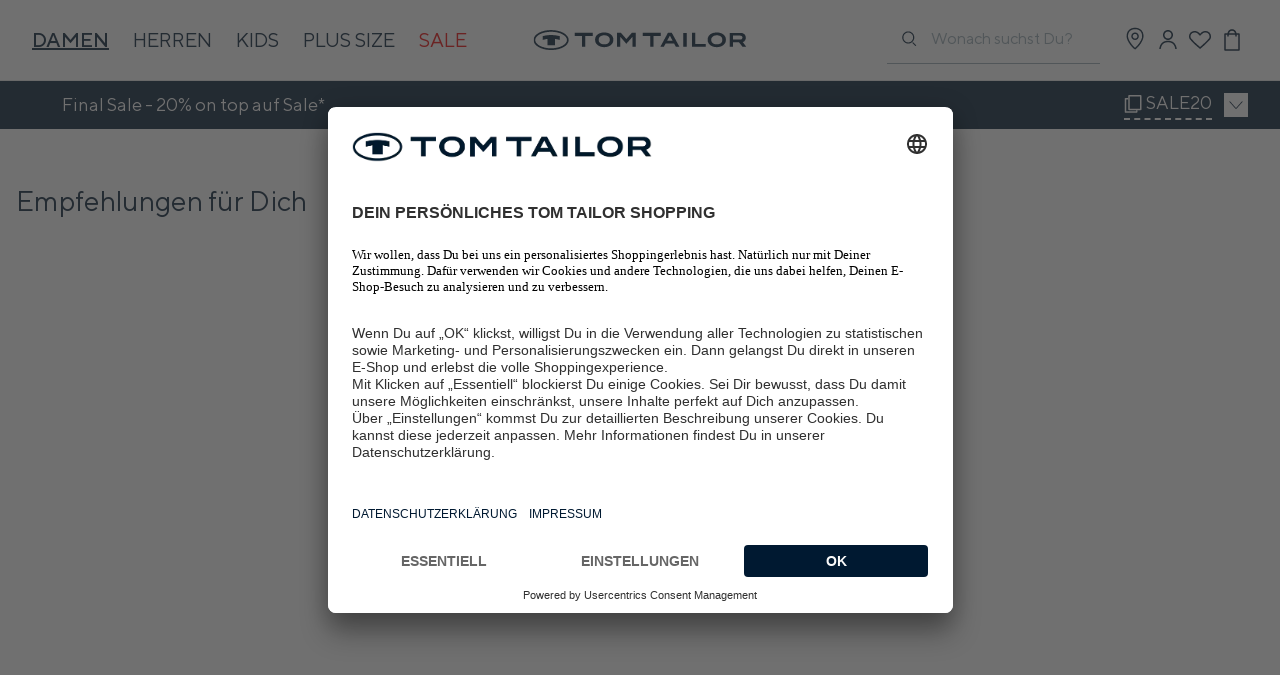

--- FILE ---
content_type: text/css; charset=UTF-8
request_url: https://www.tom-tailor.at/_next/static/css/e0b4cffbe2b246f3.css
body_size: 71
content:
.spinner_preloader__n6Bgw{position:relative;height:-moz-max-content;height:max-content;width:-moz-max-content;width:max-content;margin:auto}.spinner_preloader__n6Bgw,.spinner_preloader__spinner__u3iNj{-webkit-user-select:none;-moz-user-select:none;user-select:none}.spinner_preloader__spinner__u3iNj{border:3px solid #f3f3f3;border-top-color:#99abb4;border-radius:50%;width:120px;height:120px;animation:spinner_spin__qREBs 1s cubic-bezier(.165,.84,.44,1) infinite}.spinner_preloader--small__c7M5R{margin-bottom:30px}.spinner_preloader--small__c7M5R .spinner_preloader__spinner__u3iNj{height:80px;width:80px}@keyframes spinner_spin__qREBs{0%{transform:rotate(0deg)}to{transform:rotate(1turn)}}.spinner_preloader__logo__8eBjw{position:absolute;top:50%;left:50%;transform:translate(-50%,-50%);height:100px;width:100px}.slug_gridWrapper__w4fkX{padding:0 16px;max-width:1200px;margin:0 auto;@media (min-width:1024px){padding-left:40px;padding-bottom:0;padding-right:40px;padding-top:0}@media (min-width:1280px){padding-left:0;padding-bottom:0;padding-right:0;padding-top:0}}

--- FILE ---
content_type: text/css; charset=UTF-8
request_url: https://www.tom-tailor.at/_next/static/css/00f52b01f1b10b0b.css
body_size: 5612
content:
.product-list_product-list__spacer__Kc4g_{height:4px}@media screen and (min-width:768px){.product-list_product-list__spacer__Kc4g_{height:24px}}@media screen and (min-width:1024px){.product-list_product-list__spacer__Kc4g_{height:4px}}.product-list_product-list__empty__NnN0G{margin-top:16px}@media screen and (min-width:768px){.product-list_product-list__empty__NnN0G{margin-top:28px}}@media screen and (min-width:1280px){.product-list_product-list__empty__NnN0G{margin-top:48px}}.product-list_product-list__empty-search-results__nnQKz{padding:0 20px;display:flex;flex-direction:column;align-items:center;overflow-wrap:break-word}@media screen and (min-width:768px){.product-list_product-list__empty-search-results__nnQKz{padding-left:28px;padding-right:35px}}@media screen and (min-width:1280px){.product-list_product-list__empty-search-results__nnQKz{padding-left:32px}}.product-list_product-list__empty-headline__UVzWV{margin:72px 0 60px;text-align:center;font-family:TTNorms-medium,VerdanaFallback-medium;font-weight:500;font-size:20px;line-height:28px}@media screen and (min-width:768px){.product-list_product-list__empty-headline__UVzWV{font-size:24px;line-height:32px;font-family:TTNorms-medium,VerdanaFallback-medium;font-weight:500}}@media screen and (min-width:1024px){.product-list_product-list__empty-headline__UVzWV{font-size:32px;line-height:40px;font-family:TTNorms-medium,VerdanaFallback-medium;font-weight:500}}.product-list_product-list__empty-icon__V6t1N{width:55px;height:55px;margin-bottom:8px;fill:#e9e8e8;stroke:transparent}.product-list_product-list__empty-hint-reset__1dd7o{margin:10px auto 0}.product-list_product-list__empty-hint__iYKC5{font-size:16px;line-height:24px;padding:0 16px;text-align:center;margin-bottom:72px}@media screen and (min-width:768px){.product-list_product-list__empty-hint__iYKC5{margin-bottom:96px}}@media screen and (min-width:1280px){.product-list_product-list__empty-hint__iYKC5{margin-bottom:120px}}.product-list_product-list__scroll__yZvyX{position:fixed;width:52px;height:52px;bottom:25px;right:25px;background:#001931;outline:none;cursor:pointer;transition:.15s ease-out;box-shadow:0 4px 6px rgba(0,0,0,.1);display:flex;justify-content:center;align-items:center;border:1px solid #fff;z-index:6}.product-list_product-list__scroll__yZvyX:hover{background:#00407e}.product-list_product-list__scroll-icon__era28{width:36px;height:36px;stroke:#fff}.product-list_product-list__filters__MddF1{padding:0;justify-content:flex-end;width:100%}@media screen and (min-width:768px){.product-list_product-list__filters__MddF1{margin-top:0;display:flex}}@media screen and (min-width:1024px){.product-list_product-list__filters__MddF1{width:100%}}@media screen and (min-width:1440px){.product-list_product-list__filters__MddF1{justify-content:flex-end;width:50%;padding:0}}.product-list_product-list__pagination__SSRpB{padding-left:20px;padding-right:20px;margin-top:24px}.product-list_product-list__searchresultscontainer__TaXlx{margin:32px 0 16px;padding-left:16px;padding-right:16px;display:flex;flex-wrap:wrap;align-items:center;flex-direction:column;overflow-wrap:break-word;position:sticky;top:var(--top-position);z-index:980;background:#fff}@media screen and (min-width:768px){.product-list_product-list__searchresultscontainer__TaXlx{margin:0 0 28px;padding-left:28px;padding-right:28px}}@media screen and (min-width:1024px){.product-list_product-list__searchresultscontainer__TaXlx{margin:58px 0 38px;flex-direction:row;padding-left:32px;padding-right:32px}}@media screen and (max-width:1439px){.product-list_product-list__searchresultscontainer__TaXlx{margin-top:16px;margin-bottom:20px}}.product-list_product-list__filtercontainer__NXZMw{display:flex;flex-direction:row;width:100%;justify-content:flex-end;position:sticky;top:var(--top-position);z-index:980;background:#fff;padding-top:14px;padding-bottom:10px}@media screen and (min-width:1440px){.product-list_product-list__filtercontainer__NXZMw{flex-direction:row}}.product-list_product-list__filtercontainer--plp__H4FOv{width:auto;padding-top:14px;flex-direction:row;align-items:center;padding-left:16px;padding-right:16px}@media screen and (min-width:1280px){.product-list_product-list__filtercontainer--plp__H4FOv{padding-left:148px;padding-right:32px}}.product-list_product-list__filtercontainer--plp__H4FOv .product-list_product-list__filters__MddF1{justify-content:flex-end}.product-list_product-list__searchresultsheadline__84nQT{width:100%;text-align:center!important;margin-bottom:32px;font-family:TTNorms-medium,VerdanaFallback-medium;font-weight:500;font-size:20px;line-height:28px}@media screen and (min-width:768px){.product-list_product-list__searchresultsheadline__84nQT{font-size:24px;line-height:32px;font-family:TTNorms-medium,VerdanaFallback-medium;font-weight:500}}@media screen and (min-width:1280px){.product-list_product-list__searchresultsheadline__84nQT{margin-bottom:0;text-align:left!important;width:50%}}@media screen and (max-width:1439px){.product-list_product-list__searchresultsheadline__84nQT{margin-top:33px;margin-bottom:22px}}.product-list_product-list__filter-price__FsiOG{align-items:center;display:flex;flex-direction:column;margin-left:15px;margin-top:-5px}.product-list_product-list__filter-price-layout__Awl0j{min-width:140px;width:-moz-max-content;width:max-content;padding:12px 24px 10px;text-align:center;font-size:16px;line-height:24px;margin-bottom:0}.product-list_product-list__filter-color__ytcvX{align-items:center;background:#fff;border:1px solid #e9e8e8;border-radius:20px;color:#001931;cursor:pointer;display:flex;font-size:16px;line-height:24px;outline:none;padding:4px 16px 4px 12px;text-align:center;transition:.25s ease-out;white-space:pre}.product-list_product-list__filter-color-container__1OI1D{box-sizing:border-box}.product-list_product-list__filter-color-box__7ic5m{border:1px solid #e9e8e8;border-radius:100%;height:16px;width:16px}.product-list_product-list__filter-color-label__zgQ9C{max-width:80%;text-align:center;overflow:hidden;text-overflow:ellipsis;font-size:12px;line-height:16px;margin-left:4px;white-space:pre}@media screen and (min-width:768px){.product-list_product-list__filter-color-label__zgQ9C{font-size:16px;line-height:24px}}.product-list_product-list__filter-color--active__SHFm3{background:#001931;border-color:#001931;color:#fff}.product-list_product-list__filter-colors__WJekW,.product-list_product-list__filter-terms__MuVe2{display:flex;gap:8px;flex-wrap:wrap;max-width:100%;justify-content:stretch;scrollbar-width:none;-ms-overflow-style:none}.product-list_product-list__filter-colors__WJekW::-webkit-scrollbar,.product-list_product-list__filter-terms__MuVe2::-webkit-scrollbar{display:none}@media screen and (max-width:768px){.product-list_product-list__filter-term__ElGT3{font-size:12px!important;line-height:16px!important}}.product-list_product-list__filter-term__ElGT3{border-radius:20px!important;min-width:unset!important;padding:4px 16px!important;white-space:pre!important}.product-list_product-list__list___PPxI{margin-top:16px}@media screen and (min-width:768px){.product-list_product-list__list___PPxI{margin-top:16px}}.product-list_product-list__sort__BqzxJ{display:flex;flex-direction:column;gap:20px}.product-list_product-list__sort-icons__8TVYa{display:flex;align-items:center;gap:15px}.product-list_product-list__sort-key__Kb4l1{width:300px}.product-list_product-list__sort-icon__9_ExH{display:flex;justify-content:center;align-items:center;padding:5px;border-radius:10px;transition:.25s ease-out;width:-moz-fit-content;width:fit-content;cursor:pointer}.product-list_product-list__sort-icon--active__MAvfS{background:#001931;stroke:#fff}.product-list_product-list__sort-icon__9_ExH:not(.product-list_product-list__sort-icon--active__MAvfS):hover{background:#e5e5e5}.product-list_product-list__sort-facet__jIysi{display:flex;align-items:center}.product-list_product-list__UDHGn .product-list_seo-content_container__06kQJ{padding:32px 30px 0}.product-list_product-list__UDHGn .product-list_seo-content_container__06kQJ .product-list_hideSeoContent__xanVa{overflow:hidden;text-overflow:ellipsis;height:155px;white-space:break-spaces}.product-list_product-list__UDHGn .product-list_seo-content_container__06kQJ .product-list_showSeoContent__9_Sha{display:block;overflow:visible}.product-list_product-list__UDHGn .product-list_seo-content_container__06kQJ button{margin:25px 0}.product-list_product-list__breadcrumb__TPkSm{padding:0 16px;flex-wrap:nowrap!important;margin-top:0;align-items:center}.product-list_product-list__breadcrumb__TPkSm :not(:last-child) *{color:#737373}@media screen and (max-width:768px){.product-list_product-list__breadcrumb__TPkSm{scrollbar-width:none;-ms-overflow-style:none}.product-list_product-list__breadcrumb__TPkSm::-webkit-scrollbar{display:none}.product-list_product-list__breadcrumb__TPkSm{overflow-x:auto;overflow-y:hidden;scroll-snap-type:x mandatory}.product-list_product-list__breadcrumb__TPkSm .product-list_breadcrumb__item__7C_y_{text-overflow:ellipsis;overflow:hidden;scroll-snap-align:start;line-height:1}.product-list_product-list__breadcrumb__TPkSm .product-list_breadcrumb__item__7C_y_ *{text-overflow:ellipsis;overflow:hidden;max-width:30vw;white-space:nowrap}.product-list_product-list__breadcrumb__TPkSm .product-list_breadcrumb__item__7C_y_:last-child *{font-weight:400}.product-list_product-list__breadcrumb__TPkSm .product-list_breadcrumb__separator__yA_Z9{margin:0}}@media screen and (min-width:1360px){.product-list_product-list__breadcrumb__TPkSm{flex-wrap:wrap!important;padding:0 30px}}@media(max-width:767px){.product-list_product-list__breadcrumb__TPkSm .product-list_breadcrumb-item__snYmF{display:none}.product-list_product-list__breadcrumb__TPkSm .product-list_breadcrumb-item__snYmF:nth-last-child(-n+3){display:inline-block}}.product-list_product-list--button__gUgHb{padding:16px}.product-list_product-list--button__container___Jj_5{margin:auto;width:100%}.product-list_product-list__UDHGn .pdp:not(:has(.windowZoom)) .slider .slick-track>div{aspect-ratio:1120/1490;height:100%}.product-list_new-product-list__breadcrumb__llnUY{justify-content:flex-start}@media screen and (min-width:1360px){.product-list_new-product-list__breadcrumb__llnUY{padding:20px 30px 0;justify-content:flex-start}}.product-list_new-product-list__filtercontainer__rcwrf:has(>:nth-child(2)){justify-content:space-between}@media screen and (min-width:1280px){.product-list_new-product-list__filtercontainer--plp__MmQUE{padding-left:32px}}.product-list_new-product-list__filters__XT1qp{width:100%}.product-list_new-product-list__seo-content_container__caCRL button{margin-top:25px;background-color:#001931;color:#fff}.product-list_new-product-list__headline-wrapper__ypVCH{width:90%;padding-left:15px}@media screen and (min-width:1280px){.product-list_new-product-list__headline-wrapper__ypVCH{padding-left:0}}:where(.breadcrumb_breadcrumb-container__JvHqQ){display:flex;justify-content:center;flex-wrap:wrap;margin-top:24px}.breadcrumb_breadcrumb__item__7ghFQ{font-size:12px;line-height:16px;display:block;width:-moz-fit-content;width:fit-content}.breadcrumb_breadcrumb__item__7ghFQ .breadcrumb_text-link__pS_ky{padding-bottom:0}.breadcrumb_breadcrumb__item__7ghFQ .breadcrumb_text-link__pS_ky:hover{text-decoration:none}.breadcrumb_breadcrumb__item__7ghFQ .breadcrumb_text-link__pS_ky:hover a,.breadcrumb_breadcrumb__item__7ghFQ .breadcrumb_text-link__pS_ky:hover small{color:#001931}.breadcrumb_breadcrumb__item__7ghFQ *{text-transform:capitalize;white-space:nowrap}.breadcrumb_breadcrumb__separator__XP2kS{margin:0 2px;height:-moz-fit-content;height:fit-content;height:16px;width:16px}.breadcrumb_breadcrumb__separator-icon___DxXS{width:100%;height:100%;fill:#001931;stroke-width:0}.breadcrumb_breadcrumb__seperator-text__kmFKr{margin:0 2px 5px;color:#99abb4}.windowZoom_windowZoom__frTM2{position:fixed;top:0;left:0;bottom:0;width:100vw;height:100vh;overflow-y:auto;background-color:#fff;box-sizing:border-box;padding:0}@media screen and (min-width:1025px){.windowZoom_windowZoom__frTM2{margin-top:var(--header-offset);padding:0 90px}}.windowZoom_windowZoomClose__P5dYA{cursor:pointer;position:fixed;top:10px;right:20px;width:32px;height:32px;z-index:3;stroke:#001931}@media screen and (min-width:1025px){.windowZoom_windowZoomClose__P5dYA{top:calc(var(--header-offset, 120px) + 20px);right:120px}}.windowZoom_windowZoom__frTM2 img{width:100%;min-height:100vh;-o-object-fit:cover;object-fit:cover;image-rendering:crisp-edges}.windowZoom_windowZoom__frTM2{z-index:1401}:where(.plpPlaceHolder_breadcrumb-container__w3Ssb){display:flex;justify-content:center;flex-wrap:wrap;margin-top:24px}.plpPlaceHolder_breadcrumb__item__QQBiR{font-size:12px;line-height:16px;display:block;width:-moz-fit-content;width:fit-content}.plpPlaceHolder_breadcrumb__item__QQBiR .plpPlaceHolder_text-link__IA9EW{padding-bottom:0}.plpPlaceHolder_breadcrumb__item__QQBiR .plpPlaceHolder_text-link__IA9EW:hover{text-decoration:none}.plpPlaceHolder_breadcrumb__item__QQBiR .plpPlaceHolder_text-link__IA9EW:hover a,.plpPlaceHolder_breadcrumb__item__QQBiR .plpPlaceHolder_text-link__IA9EW:hover small{color:#001931}.plpPlaceHolder_breadcrumb__item__QQBiR *{text-transform:capitalize;white-space:nowrap}.plpPlaceHolder_breadcrumb__separator__cHuHA{margin:0 2px;height:-moz-fit-content;height:fit-content;height:16px;width:16px}.plpPlaceHolder_breadcrumb__separator-icon__9DH_B{width:100%;height:100%;fill:#001931;stroke-width:0}.plpPlaceHolder_breadcrumb__seperator-text__S57Nw{margin:0 2px 5px;color:#99abb4}.plpPlaceHolder_product-list__spacer__mrMhk{height:4px}@media screen and (min-width:768px){.plpPlaceHolder_product-list__spacer__mrMhk{height:24px}}@media screen and (min-width:1024px){.plpPlaceHolder_product-list__spacer__mrMhk{height:4px}}.plpPlaceHolder_product-list__empty__VgY2G{margin-top:16px}@media screen and (min-width:768px){.plpPlaceHolder_product-list__empty__VgY2G{margin-top:28px}}@media screen and (min-width:1280px){.plpPlaceHolder_product-list__empty__VgY2G{margin-top:48px}}.plpPlaceHolder_product-list__empty-search-results__bN37H{padding:0 20px;display:flex;flex-direction:column;align-items:center;overflow-wrap:break-word}@media screen and (min-width:768px){.plpPlaceHolder_product-list__empty-search-results__bN37H{padding-left:28px;padding-right:35px}}@media screen and (min-width:1280px){.plpPlaceHolder_product-list__empty-search-results__bN37H{padding-left:32px}}.plpPlaceHolder_product-list__empty-headline__Szcie{margin:72px 0 60px;text-align:center;font-family:TTNorms-medium,VerdanaFallback-medium;font-weight:500;font-size:20px;line-height:28px}@media screen and (min-width:768px){.plpPlaceHolder_product-list__empty-headline__Szcie{font-size:24px;line-height:32px;font-family:TTNorms-medium,VerdanaFallback-medium;font-weight:500}}@media screen and (min-width:1024px){.plpPlaceHolder_product-list__empty-headline__Szcie{font-size:32px;line-height:40px;font-family:TTNorms-medium,VerdanaFallback-medium;font-weight:500}}.plpPlaceHolder_product-list__empty-icon__kgZ2V{width:55px;height:55px;margin-bottom:8px;fill:#e9e8e8;stroke:transparent}.plpPlaceHolder_product-list__empty-hint-reset__Xpu3L{margin:10px auto 0}.plpPlaceHolder_product-list__empty-hint__Ip3yg{font-size:16px;line-height:24px;padding:0 16px;text-align:center;margin-bottom:72px}@media screen and (min-width:768px){.plpPlaceHolder_product-list__empty-hint__Ip3yg{margin-bottom:96px}}@media screen and (min-width:1280px){.plpPlaceHolder_product-list__empty-hint__Ip3yg{margin-bottom:120px}}.plpPlaceHolder_product-list__scroll__UN5bu{position:fixed;width:52px;height:52px;bottom:25px;right:25px;background:#001931;outline:none;cursor:pointer;transition:.15s ease-out;box-shadow:0 4px 6px rgba(0,0,0,.1);display:flex;justify-content:center;align-items:center;border:1px solid #fff;z-index:6}.plpPlaceHolder_product-list__scroll__UN5bu:hover{background:#00407e}.plpPlaceHolder_product-list__scroll-icon__L6D8g{width:36px;height:36px;stroke:#fff}.plpPlaceHolder_product-list__filters__O_lFP{padding:0;justify-content:flex-end;width:100%}@media screen and (min-width:768px){.plpPlaceHolder_product-list__filters__O_lFP{margin-top:0;display:flex}}@media screen and (min-width:1024px){.plpPlaceHolder_product-list__filters__O_lFP{width:100%}}@media screen and (min-width:1440px){.plpPlaceHolder_product-list__filters__O_lFP{justify-content:flex-end;width:50%;padding:0}}.plpPlaceHolder_product-list__pagination___zY_o{padding-left:20px;padding-right:20px;margin-top:24px}.plpPlaceHolder_product-list__searchresultscontainer__F47Ti{margin:32px 0 16px;padding-left:16px;padding-right:16px;display:flex;flex-wrap:wrap;align-items:center;flex-direction:column;overflow-wrap:break-word;position:sticky;top:var(--top-position);z-index:980;background:#fff}@media screen and (min-width:768px){.plpPlaceHolder_product-list__searchresultscontainer__F47Ti{margin:0 0 28px;padding-left:28px;padding-right:28px}}@media screen and (min-width:1024px){.plpPlaceHolder_product-list__searchresultscontainer__F47Ti{margin:58px 0 38px;flex-direction:row;padding-left:32px;padding-right:32px}}@media screen and (max-width:1439px){.plpPlaceHolder_product-list__searchresultscontainer__F47Ti{margin-top:16px;margin-bottom:20px}}.plpPlaceHolder_product-list__filtercontainer__2wT_N{display:flex;flex-direction:row;width:100%;justify-content:flex-end;position:sticky;top:var(--top-position);z-index:980;background:#fff;padding-top:14px;padding-bottom:10px}@media screen and (min-width:1440px){.plpPlaceHolder_product-list__filtercontainer__2wT_N{flex-direction:row}}.plpPlaceHolder_product-list__filtercontainer--plp__zfmsc{width:auto;padding-top:14px;flex-direction:row;align-items:center;padding-left:16px;padding-right:16px}@media screen and (min-width:1280px){.plpPlaceHolder_product-list__filtercontainer--plp__zfmsc{padding-left:148px;padding-right:32px}}.plpPlaceHolder_product-list__filtercontainer--plp__zfmsc .plpPlaceHolder_product-list__filters__O_lFP{justify-content:flex-end}.plpPlaceHolder_product-list__searchresultsheadline__CWlgz{width:100%;text-align:center!important;margin-bottom:32px;font-family:TTNorms-medium,VerdanaFallback-medium;font-weight:500;font-size:20px;line-height:28px}@media screen and (min-width:768px){.plpPlaceHolder_product-list__searchresultsheadline__CWlgz{font-size:24px;line-height:32px;font-family:TTNorms-medium,VerdanaFallback-medium;font-weight:500}}@media screen and (min-width:1280px){.plpPlaceHolder_product-list__searchresultsheadline__CWlgz{margin-bottom:0;text-align:left!important;width:50%}}@media screen and (max-width:1439px){.plpPlaceHolder_product-list__searchresultsheadline__CWlgz{margin-top:33px;margin-bottom:22px}}.plpPlaceHolder_product-list__filter-price__M1Nxe{align-items:center;display:flex;flex-direction:column;margin-left:15px;margin-top:-5px}.plpPlaceHolder_product-list__filter-price-layout__w82lR{min-width:140px;width:-moz-max-content;width:max-content;padding:12px 24px 10px;text-align:center;font-size:16px;line-height:24px;margin-bottom:0}.plpPlaceHolder_product-list__filter-color__ScC4N{align-items:center;background:#fff;border:1px solid #e9e8e8;border-radius:20px;color:#001931;cursor:pointer;display:flex;font-size:16px;line-height:24px;outline:none;padding:4px 16px 4px 12px;text-align:center;transition:.25s ease-out;white-space:pre}.plpPlaceHolder_product-list__filter-color-container__jry_t{box-sizing:border-box}.plpPlaceHolder_product-list__filter-color-box__6KMHS{border:1px solid #e9e8e8;border-radius:100%;height:16px;width:16px}.plpPlaceHolder_product-list__filter-color-label__3zedP{max-width:80%;text-align:center;overflow:hidden;text-overflow:ellipsis;font-size:12px;line-height:16px;margin-left:4px;white-space:pre}@media screen and (min-width:768px){.plpPlaceHolder_product-list__filter-color-label__3zedP{font-size:16px;line-height:24px}}.plpPlaceHolder_product-list__filter-color--active__IOLG0{background:#001931;border-color:#001931;color:#fff}.plpPlaceHolder_product-list__filter-colors__hRzuE,.plpPlaceHolder_product-list__filter-terms___fmIa{display:flex;gap:8px;flex-wrap:wrap;max-width:100%;justify-content:stretch;scrollbar-width:none;-ms-overflow-style:none}.plpPlaceHolder_product-list__filter-colors__hRzuE::-webkit-scrollbar,.plpPlaceHolder_product-list__filter-terms___fmIa::-webkit-scrollbar{display:none}@media screen and (max-width:768px){.plpPlaceHolder_product-list__filter-term__VdtET{font-size:12px!important;line-height:16px!important}}.plpPlaceHolder_product-list__filter-term__VdtET{border-radius:20px!important;min-width:unset!important;padding:4px 16px!important;white-space:pre!important}.plpPlaceHolder_product-list__list__wvP4_{margin-top:16px}@media screen and (min-width:768px){.plpPlaceHolder_product-list__list__wvP4_{margin-top:16px}}.plpPlaceHolder_product-list__sort__xBCTE{display:flex;flex-direction:column;gap:20px}.plpPlaceHolder_product-list__sort-icons__PSLPR{display:flex;align-items:center;gap:15px}.plpPlaceHolder_product-list__sort-key__Cgt8a{width:300px}.plpPlaceHolder_product-list__sort-icon__vWXPf{display:flex;justify-content:center;align-items:center;padding:5px;border-radius:10px;transition:.25s ease-out;width:-moz-fit-content;width:fit-content;cursor:pointer}.plpPlaceHolder_product-list__sort-icon--active__KseBt{background:#001931;stroke:#fff}.plpPlaceHolder_product-list__sort-icon__vWXPf:not(.plpPlaceHolder_product-list__sort-icon--active__KseBt):hover{background:#e5e5e5}.plpPlaceHolder_product-list__sort-facet__wd6cb{display:flex;align-items:center}.plpPlaceHolder_product-list__KkI3e .plpPlaceHolder_seo-content_container__9zbMX{padding:32px 30px 0}.plpPlaceHolder_product-list__KkI3e .plpPlaceHolder_seo-content_container__9zbMX .plpPlaceHolder_hideSeoContent__T8rbM{overflow:hidden;text-overflow:ellipsis;height:155px;white-space:break-spaces}.plpPlaceHolder_product-list__KkI3e .plpPlaceHolder_seo-content_container__9zbMX .plpPlaceHolder_showSeoContent__NVKt2{display:block;overflow:visible}.plpPlaceHolder_product-list__KkI3e .plpPlaceHolder_seo-content_container__9zbMX button{margin:25px 0}.plpPlaceHolder_product-list__breadcrumb__fNHek{padding:0 16px;flex-wrap:nowrap!important;margin-top:0;align-items:center}.plpPlaceHolder_product-list__breadcrumb__fNHek :not(:last-child) *{color:#737373}@media screen and (max-width:768px){.plpPlaceHolder_product-list__breadcrumb__fNHek{scrollbar-width:none;-ms-overflow-style:none}.plpPlaceHolder_product-list__breadcrumb__fNHek::-webkit-scrollbar{display:none}.plpPlaceHolder_product-list__breadcrumb__fNHek{overflow-x:auto;overflow-y:hidden;scroll-snap-type:x mandatory}.plpPlaceHolder_product-list__breadcrumb__fNHek .plpPlaceHolder_breadcrumb__item__QQBiR{text-overflow:ellipsis;overflow:hidden;scroll-snap-align:start;line-height:1}.plpPlaceHolder_product-list__breadcrumb__fNHek .plpPlaceHolder_breadcrumb__item__QQBiR *{text-overflow:ellipsis;overflow:hidden;max-width:30vw;white-space:nowrap}.plpPlaceHolder_product-list__breadcrumb__fNHek .plpPlaceHolder_breadcrumb__item__QQBiR:last-child *{font-weight:400}.plpPlaceHolder_product-list__breadcrumb__fNHek .plpPlaceHolder_breadcrumb__separator__cHuHA{margin:0}}@media screen and (min-width:1360px){.plpPlaceHolder_product-list__breadcrumb__fNHek{flex-wrap:wrap!important;padding:0 30px}}@media(max-width:767px){.plpPlaceHolder_product-list__breadcrumb__fNHek .plpPlaceHolder_breadcrumb-item__Jcu87{display:none}.plpPlaceHolder_product-list__breadcrumb__fNHek .plpPlaceHolder_breadcrumb-item__Jcu87:nth-last-child(-n+3){display:inline-block}}.plpPlaceHolder_product-list--button__ckk01{padding:16px}.plpPlaceHolder_product-list--button__container__Y8URS{margin:auto;width:100%}.plpPlaceHolder_product-list__KkI3e .pdp:not(:has(.windowZoom)) .slider .slick-track>div{aspect-ratio:1120/1490;height:100%}.plpPlaceHolder_new-product-list__breadcrumb__fOwwV{justify-content:flex-start}@media screen and (min-width:1360px){.plpPlaceHolder_new-product-list__breadcrumb__fOwwV{padding:20px 30px 0;justify-content:flex-start}}.plpPlaceHolder_new-product-list__filtercontainer__O4DRs:has(>:nth-child(2)){justify-content:space-between}@media screen and (min-width:1280px){.plpPlaceHolder_new-product-list__filtercontainer--plp__2k4O2{padding-left:32px}}.plpPlaceHolder_new-product-list__filters__aU8h9{width:100%}.plpPlaceHolder_new-product-list__seo-content_container__WgjSI button{margin-top:25px;background-color:#001931;color:#fff}.plpPlaceHolder_new-product-list__headline-wrapper__wg01n{width:90%;padding-left:15px}@media screen and (min-width:1280px){.plpPlaceHolder_new-product-list__headline-wrapper__wg01n{padding-left:0}}.plpPlaceHolder_navigation__4WjFw{overflow:hidden}.plpPlaceHolder_navigation__header__DCkmT{margin-bottom:32px}@media screen and (min-width:1280px){.plpPlaceHolder_navigation__header__DCkmT{margin-bottom:48px}}.plpPlaceHolder_navigation__header-icon__WItNm{width:48px;height:48px;cursor:pointer}.plpPlaceHolder_navigation__content__Dh4mz{margin-top:24px;padding-left:16px;box-sizing:border-box;overflow:hidden}@media screen and (min-width:768px){.plpPlaceHolder_navigation__content__Dh4mz{margin-top:32px;padding-left:28px}}@media screen and (min-width:1280px){.plpPlaceHolder_navigation__content__Dh4mz{padding-left:148px}}.plpPlaceHolder_navigation__headline__RITeU{font-family:TTNorms-medium,VerdanaFallback-medium,sans-serif;font-size:24px;line-height:32px;font-weight:500;margin:0 8px 0 0;display:inline-block}@media screen and (min-width:768px){.plpPlaceHolder_navigation__headline__RITeU{font-size:32px;line-height:40px}}.plpPlaceHolder_navigation__headline-prNr__ltny5{color:#737373;font-family:TTNorms,VerdanaFallback,sans-serif;font-size:12px;font-weight:400;line-height:16px;white-space:nowrap}.plpPlaceHolder_navigation__subheadline__FJe7f{font-family:TTNorms,VerdanaFallback,sans-serif;font-size:16px;line-height:24px;margin-top:8px}@media screen and (min-width:768px){.plpPlaceHolder_navigation__subheadline__FJe7f{font-size:20px;line-height:28px;margin-top:16px}}.plpPlaceHolder_navigation__links__zu5Bh{box-sizing:border-box;display:flex;gap:24px;max-width:100%;margin-right:20px;overflow-x:auto;overflow-y:hidden;padding:0 0 7px;position:relative;scroll-snap-type:x mandatory}@media screen and (max-width:768px){.plpPlaceHolder_navigation__links--l5__JuDcY,.plpPlaceHolder_navigation__links--l6__b_ihC{display:none}.plpPlaceHolder_navigation__links--force-show__QhU_4{display:flex}}@media screen and (min-width:768px){.plpPlaceHolder_navigation__links__zu5Bh{padding:0 0 16px}}.plpPlaceHolder_navigation__links__zu5Bh:after{content:"";padding-right:1px}.plpPlaceHolder_navigation__links__zu5Bh{scrollbar-width:none;-ms-overflow-style:none}.plpPlaceHolder_navigation__links__zu5Bh::-webkit-scrollbar{display:none}@media screen and (min-width:1280px){.plpPlaceHolder_navigation__links__zu5Bh{padding:5px 0 15px}}@media screen and (max-width:1024px){.plpPlaceHolder_navigation__links__zu5Bh .plpPlaceHolder_text-link--no-underline__KaasF:hover{text-decoration-line:unset}}.plpPlaceHolder_navigation__links__zu5Bh:empty{display:none}.plpPlaceHolder_navigation__links--subNavigation__6MbId{box-shadow:inset 0 1px 0 rgba(0,0,0,.1);display:none;padding:8px 0 0}@media screen and (min-width:768px){.plpPlaceHolder_navigation__links--subNavigation__6MbId{display:flex;padding:16px 0 0}}.plpPlaceHolder_navigation__links--subNavigation__6MbId .plpPlaceHolder_navigation__link-item__nO2BS{text-decoration:none}@media screen and (min-width:768px){.plpPlaceHolder_navigation__links--subNavigation__6MbId .plpPlaceHolder_navigation__link-item--active__Jywq3:after{display:none}}@media screen and (max-width:768px){.plpPlaceHolder_navigation__links--subNavigation-l5__CxSs0,.plpPlaceHolder_navigation__links--subNavigation-l6__YqsXY{box-shadow:inset 0 -1px 0 rgba(0,0,0,.1);box-sizing:border-box;display:flex;max-width:100%;margin-right:20px;overflow-x:auto;padding:0 0 7px;position:relative}}.plpPlaceHolder_navigation__link-item__nO2BS{flex-shrink:0;position:relative;text-decoration:none;white-space:nowrap;width:-moz-max-content;width:max-content;scroll-snap-align:start;user-drag:none;-webkit-user-drag:none;user-select:none;-moz-user-select:none;-webkit-user-select:none;-ms-user-select:none}@media(hover:hover)and (pointer:fine){.plpPlaceHolder_navigation__link-item__nO2BS:hover{color:#99abb4}.plpPlaceHolder_navigation__link-item__nO2BS:hover:after{background-color:#99abb4}}.plpPlaceHolder_navigation__link-item--active__Jywq3{font-weight:500}.plpPlaceHolder_navigation__link-item--active__Jywq3 p{font-family:TTNorms-medium,VerdanaFallback-medium,sans-serif}.plpPlaceHolder_navigation__link-item--active__Jywq3:after{content:"";height:2px;width:100%;position:absolute;bottom:-7px;left:0;background-color:#001931}@media screen and (min-width:768px){.plpPlaceHolder_navigation__link-item--active__Jywq3:after{bottom:-15px}}.plpPlaceHolder_navigation__scrollButtons___lj_b{box-shadow:inset 1px 0 0 rgba(0,0,0,.1);display:none;float:right;height:43px;align-items:baseline;pointer-events:none}@media screen and (min-width:1280px){.plpPlaceHolder_navigation__scrollButtons___lj_b{display:flex}}.plpPlaceHolder_navigation__scrollButtons--bottom__4o8RK{align-items:flex-end;border-top:1px solid rgba(0,0,0,.1);margin-top:-1px}.plpPlaceHolder_navigation__scrollButtons--borderless__uS7uO{box-shadow:none}.plpPlaceHolder_navigation__scrollButton__1QB_v{cursor:default;opacity:.15;pointer-events:all}.plpPlaceHolder_navigation__scrollButton--active__vgbiw{cursor:pointer;opacity:1;pointer-events:all}.plpPlaceHolder_navigation__scrollButton__1QB_v .plpPlaceHolder_navigation__scrollButton-icon__o7afh{transform:rotate(90deg)}.plpPlaceHolder_navigation__scrollButton--right__rkPSM .plpPlaceHolder_navigation__scrollButton-icon__o7afh{transform:rotate(90deg) scaleY(-1)}.plpPlaceHolder_navigation_new-product-list__header__QBp0y{padding-left:32px}@media screen and (max-width:1280px){.plpPlaceHolder_navigation_new-product-list__header__QBp0y{padding-left:16px}}.plpPlaceHolder_navigation_new-product-list__content__jMTwZ{padding-left:0}@media screen and (min-width:768px){.plpPlaceHolder_navigation_new-product-list__content__jMTwZ{padding-left:0}}@media screen and (min-width:1280px){.plpPlaceHolder_navigation_new-product-list__content__jMTwZ{padding-left:0}}.plpPlaceHolder_navigation_new-product-list__links-container__P5ikc{box-shadow:inset 0 -1px 0 rgba(0,0,0,.1)}.plpPlaceHolder_navigation_new-product-list__links-container__P5ikc:has(.plpPlaceHolder_navigation__links--subNavigation__6MbId:not(:empty)){box-shadow:none}.plpPlaceHolder_navigation_new-product-list__links__vZ07P{margin-right:0}@media screen and (min-width:769px){.plpPlaceHolder_navigation_new-product-list__links--subNavigation__r25em a:first-child{display:none}}@media screen and (max-width:1279px){.plpPlaceHolder_navigation_new-product-list__links__vZ07P{margin-left:16px}}@media screen and (min-width:1280px){.plpPlaceHolder_navigation_new-product-list__links__vZ07P{margin-left:32px;padding:5px 32px 15px 0}.plpPlaceHolder_navigation_new-product-list__links--subNavigation__r25em{padding:15px 0}}.plpPlaceHolder_with-banners__hlLWJ{display:grid;max-width:100vw;grid-gap:50px 8px;grid-auto-flow:dense;scrollbar-width:none;-ms-overflow-style:none}.plpPlaceHolder_with-banners__hlLWJ::-webkit-scrollbar{display:none}.plpPlaceHolder_with-banners__hlLWJ>div{width:unset;min-width:unset}@supports not (aspect-ratio:2/3){.plpPlaceHolder_with-banners__hlLWJ .plpPlaceHolder_product-tile__banner-slide__2TGUv,.plpPlaceHolder_with-banners__hlLWJ .plpPlaceHolder_product-tile__banner__kp2JH{min-height:60vw}@media screen and (min-width:1024px){.plpPlaceHolder_with-banners__hlLWJ .plpPlaceHolder_product-tile__banner-slide__2TGUv,.plpPlaceHolder_with-banners__hlLWJ .plpPlaceHolder_product-tile__banner__kp2JH{min-height:40vw}}}.plpPlaceHolder_with-banners--single__IKgiW{grid-template-columns:minmax(0,1fr)}@supports not (aspect-ratio:2/3){.plpPlaceHolder_with-banners--single__IKgiW .plpPlaceHolder_product-tile__banner-slide__2TGUv,.plpPlaceHolder_with-banners--single__IKgiW .plpPlaceHolder_product-tile__banner__kp2JH{min-height:100vw;padding:60px 0;box-sizing:content-box}}.plpPlaceHolder_with-banners--double__5AE0m{grid-template-columns:repeat(2,minmax(0,1fr))}@media screen and (min-width:768px){.plpPlaceHolder_with-banners--single__IKgiW{grid-template-columns:repeat(2,minmax(0,1fr))}.plpPlaceHolder_with-banners--double__5AE0m{grid-template-columns:repeat(3,minmax(0,1fr))}}@media screen and (min-width:1200px){.plpPlaceHolder_with-banners__hlLWJ{grid-template-columns:repeat(4,minmax(0,1fr))}}@media screen and (min-width:1664px){.plpPlaceHolder_with-banners__hlLWJ{grid-template-columns:repeat(5,minmax(0,1fr))}}@media screen and (min-width:2080px){.plpPlaceHolder_with-banners__hlLWJ{grid-template-columns:repeat(6,minmax(0,1fr))}}@media screen and (min-width:2500px){.plpPlaceHolder_with-banners__hlLWJ{grid-template-columns:repeat(7,minmax(0,1fr))}}@media screen and (min-width:2900px){.plpPlaceHolder_with-banners__hlLWJ{grid-template-columns:repeat(8,minmax(0,1fr))}}.plpPlaceHolder_responsive-banner__kDds_{grid-column-end:span 1}@media screen and (min-width:768px){.plpPlaceHolder_responsive-banner__kDds_{grid-column-end:span var(--span,1)}}.plpPlaceHolder_desktop-tile__ze058{display:none}@media screen and (min-width:1280px){.plpPlaceHolder_desktop-tile__ze058{display:block}}.plpPlaceHolder_mobile-tile__pxz35{display:block}@media screen and (min-width:1280px){.plpPlaceHolder_mobile-tile__pxz35{display:none}}.plpPlaceHolder_text-link-v2__navigation__lp9A8{cursor:pointer;display:inline-block;width:-moz-fit-content;width:fit-content;text-decoration-line:none}:where(.plpPlaceHolder_breadcrumb-container__04lvG){display:flex;justify-content:center;flex-wrap:wrap;margin-top:24px}.plpPlaceHolder_breadcrumb__item__maIIR{font-size:12px;line-height:16px;display:block;width:-moz-fit-content;width:fit-content}.plpPlaceHolder_breadcrumb__item__maIIR .plpPlaceHolder_text-link__3Shh8{padding-bottom:0}.plpPlaceHolder_breadcrumb__item__maIIR .plpPlaceHolder_text-link__3Shh8:hover{text-decoration:none}.plpPlaceHolder_breadcrumb__item__maIIR .plpPlaceHolder_text-link__3Shh8:hover a,.plpPlaceHolder_breadcrumb__item__maIIR .plpPlaceHolder_text-link__3Shh8:hover small{color:#001931}.plpPlaceHolder_breadcrumb__item__maIIR *{text-transform:capitalize;white-space:nowrap}.plpPlaceHolder_breadcrumb__separator___lIqy{margin:0 2px;height:-moz-fit-content;height:fit-content;height:16px;width:16px}.plpPlaceHolder_breadcrumb__separator-icon__UbPw2{width:100%;height:100%;fill:#001931;stroke-width:0}.plpPlaceHolder_breadcrumb__seperator-text__Msgxe{margin:0 2px 5px;color:#99abb4}.plpPlaceHolder_product-list__spacer__CLB_U{height:4px}@media screen and (min-width:768px){.plpPlaceHolder_product-list__spacer__CLB_U{height:24px}}@media screen and (min-width:1024px){.plpPlaceHolder_product-list__spacer__CLB_U{height:4px}}.plpPlaceHolder_product-list__empty__tWSqs{margin-top:16px}@media screen and (min-width:768px){.plpPlaceHolder_product-list__empty__tWSqs{margin-top:28px}}@media screen and (min-width:1280px){.plpPlaceHolder_product-list__empty__tWSqs{margin-top:48px}}.plpPlaceHolder_product-list__empty-search-results__eBpqG{padding:0 20px;display:flex;flex-direction:column;align-items:center;overflow-wrap:break-word}@media screen and (min-width:768px){.plpPlaceHolder_product-list__empty-search-results__eBpqG{padding-left:28px;padding-right:35px}}@media screen and (min-width:1280px){.plpPlaceHolder_product-list__empty-search-results__eBpqG{padding-left:32px}}.plpPlaceHolder_product-list__empty-headline__8ydd8{margin:72px 0 60px;text-align:center;font-family:TTNorms-medium,VerdanaFallback-medium;font-weight:500;font-size:20px;line-height:28px}@media screen and (min-width:768px){.plpPlaceHolder_product-list__empty-headline__8ydd8{font-size:24px;line-height:32px;font-family:TTNorms-medium,VerdanaFallback-medium;font-weight:500}}@media screen and (min-width:1024px){.plpPlaceHolder_product-list__empty-headline__8ydd8{font-size:32px;line-height:40px;font-family:TTNorms-medium,VerdanaFallback-medium;font-weight:500}}.plpPlaceHolder_product-list__empty-icon__W4gL6{width:55px;height:55px;margin-bottom:8px;fill:#e9e8e8;stroke:transparent}.plpPlaceHolder_product-list__empty-hint-reset__okpNT{margin:10px auto 0}.plpPlaceHolder_product-list__empty-hint__hgl98{font-size:16px;line-height:24px;padding:0 16px;text-align:center;margin-bottom:72px}@media screen and (min-width:768px){.plpPlaceHolder_product-list__empty-hint__hgl98{margin-bottom:96px}}@media screen and (min-width:1280px){.plpPlaceHolder_product-list__empty-hint__hgl98{margin-bottom:120px}}.plpPlaceHolder_product-list__scroll__9NxvC{position:fixed;width:52px;height:52px;bottom:25px;right:25px;background:#001931;outline:none;cursor:pointer;transition:.15s ease-out;box-shadow:0 4px 6px rgba(0,0,0,.1);display:flex;justify-content:center;align-items:center;border:1px solid #fff;z-index:6}.plpPlaceHolder_product-list__scroll__9NxvC:hover{background:#00407e}.plpPlaceHolder_product-list__scroll-icon__aLDu6{width:36px;height:36px;stroke:#fff}.plpPlaceHolder_product-list__filters__chbDz{padding:0;justify-content:flex-end;width:100%}@media screen and (min-width:768px){.plpPlaceHolder_product-list__filters__chbDz{margin-top:0;display:flex}}@media screen and (min-width:1024px){.plpPlaceHolder_product-list__filters__chbDz{width:100%}}@media screen and (min-width:1440px){.plpPlaceHolder_product-list__filters__chbDz{justify-content:flex-end;width:50%;padding:0}}.plpPlaceHolder_product-list__pagination__HQpJJ{padding-left:20px;padding-right:20px;margin-top:24px}.plpPlaceHolder_product-list__searchresultscontainer__97SP3{margin:32px 0 16px;padding-left:16px;padding-right:16px;display:flex;flex-wrap:wrap;align-items:center;flex-direction:column;overflow-wrap:break-word;position:sticky;top:var(--top-position);z-index:980;background:#fff}@media screen and (min-width:768px){.plpPlaceHolder_product-list__searchresultscontainer__97SP3{margin:0 0 28px;padding-left:28px;padding-right:28px}}@media screen and (min-width:1024px){.plpPlaceHolder_product-list__searchresultscontainer__97SP3{margin:58px 0 38px;flex-direction:row;padding-left:32px;padding-right:32px}}@media screen and (max-width:1439px){.plpPlaceHolder_product-list__searchresultscontainer__97SP3{margin-top:16px;margin-bottom:20px}}.plpPlaceHolder_product-list__filtercontainer__D6LQt{display:flex;flex-direction:row;width:100%;justify-content:flex-end;position:sticky;top:var(--top-position);z-index:980;background:#fff;padding-top:14px;padding-bottom:10px}@media screen and (min-width:1440px){.plpPlaceHolder_product-list__filtercontainer__D6LQt{flex-direction:row}}.plpPlaceHolder_product-list__filtercontainer--plp__x5TFx{width:auto;padding-top:14px;flex-direction:row;align-items:center;padding-left:16px;padding-right:16px}@media screen and (min-width:1280px){.plpPlaceHolder_product-list__filtercontainer--plp__x5TFx{padding-left:148px;padding-right:32px}}.plpPlaceHolder_product-list__filtercontainer--plp__x5TFx .plpPlaceHolder_product-list__filters__chbDz{justify-content:flex-end}.plpPlaceHolder_product-list__searchresultsheadline__nKT11{width:100%;text-align:center!important;margin-bottom:32px;font-family:TTNorms-medium,VerdanaFallback-medium;font-weight:500;font-size:20px;line-height:28px}@media screen and (min-width:768px){.plpPlaceHolder_product-list__searchresultsheadline__nKT11{font-size:24px;line-height:32px;font-family:TTNorms-medium,VerdanaFallback-medium;font-weight:500}}@media screen and (min-width:1280px){.plpPlaceHolder_product-list__searchresultsheadline__nKT11{margin-bottom:0;text-align:left!important;width:50%}}@media screen and (max-width:1439px){.plpPlaceHolder_product-list__searchresultsheadline__nKT11{margin-top:33px;margin-bottom:22px}}.plpPlaceHolder_product-list__filter-price__uQ3ZU{align-items:center;display:flex;flex-direction:column;margin-left:15px;margin-top:-5px}.plpPlaceHolder_product-list__filter-price-layout__CmuOd{min-width:140px;width:-moz-max-content;width:max-content;padding:12px 24px 10px;text-align:center;font-size:16px;line-height:24px;margin-bottom:0}.plpPlaceHolder_product-list__filter-color__ahLAu{align-items:center;background:#fff;border:1px solid #e9e8e8;border-radius:20px;color:#001931;cursor:pointer;display:flex;font-size:16px;line-height:24px;outline:none;padding:4px 16px 4px 12px;text-align:center;transition:.25s ease-out;white-space:pre}.plpPlaceHolder_product-list__filter-color-container__BIkSl{box-sizing:border-box}.plpPlaceHolder_product-list__filter-color-box__9YVkj{border:1px solid #e9e8e8;border-radius:100%;height:16px;width:16px}.plpPlaceHolder_product-list__filter-color-label__F1Ihg{max-width:80%;text-align:center;overflow:hidden;text-overflow:ellipsis;font-size:12px;line-height:16px;margin-left:4px;white-space:pre}@media screen and (min-width:768px){.plpPlaceHolder_product-list__filter-color-label__F1Ihg{font-size:16px;line-height:24px}}.plpPlaceHolder_product-list__filter-color--active__WP_gx{background:#001931;border-color:#001931;color:#fff}.plpPlaceHolder_product-list__filter-colors__5XWTW,.plpPlaceHolder_product-list__filter-terms__SD5NQ{display:flex;gap:8px;flex-wrap:wrap;max-width:100%;justify-content:stretch;scrollbar-width:none;-ms-overflow-style:none}.plpPlaceHolder_product-list__filter-colors__5XWTW::-webkit-scrollbar,.plpPlaceHolder_product-list__filter-terms__SD5NQ::-webkit-scrollbar{display:none}@media screen and (max-width:768px){.plpPlaceHolder_product-list__filter-term__5BpGM{font-size:12px!important;line-height:16px!important}}.plpPlaceHolder_product-list__filter-term__5BpGM{border-radius:20px!important;min-width:unset!important;padding:4px 16px!important;white-space:pre!important}.plpPlaceHolder_product-list__list__PSBFG{margin-top:16px}@media screen and (min-width:768px){.plpPlaceHolder_product-list__list__PSBFG{margin-top:16px}}.plpPlaceHolder_product-list__sort__65zmZ{display:flex;flex-direction:column;gap:20px}.plpPlaceHolder_product-list__sort-icons__uoxf_{display:flex;align-items:center;gap:15px}.plpPlaceHolder_product-list__sort-key__skhd3{width:300px}.plpPlaceHolder_product-list__sort-icon__PhG8O{display:flex;justify-content:center;align-items:center;padding:5px;border-radius:10px;transition:.25s ease-out;width:-moz-fit-content;width:fit-content;cursor:pointer}.plpPlaceHolder_product-list__sort-icon--active__hmKf2{background:#001931;stroke:#fff}.plpPlaceHolder_product-list__sort-icon__PhG8O:not(.plpPlaceHolder_product-list__sort-icon--active__hmKf2):hover{background:#e5e5e5}.plpPlaceHolder_product-list__sort-facet__eBBBL{display:flex;align-items:center}.plpPlaceHolder_product-list__DT1Cs .plpPlaceHolder_seo-content_container__7SGy1{padding:32px 30px 0}.plpPlaceHolder_product-list__DT1Cs .plpPlaceHolder_seo-content_container__7SGy1 .plpPlaceHolder_hideSeoContent__pE2Wi{overflow:hidden;text-overflow:ellipsis;height:155px;white-space:break-spaces}.plpPlaceHolder_product-list__DT1Cs .plpPlaceHolder_seo-content_container__7SGy1 .plpPlaceHolder_showSeoContent__nfJft{display:block;overflow:visible}.plpPlaceHolder_product-list__DT1Cs .plpPlaceHolder_seo-content_container__7SGy1 button{margin:25px 0}.plpPlaceHolder_product-list__breadcrumb__adTv_{padding:0 16px;flex-wrap:nowrap!important;margin-top:0;align-items:center}.plpPlaceHolder_product-list__breadcrumb__adTv_ :not(:last-child) *{color:#737373}@media screen and (max-width:768px){.plpPlaceHolder_product-list__breadcrumb__adTv_{scrollbar-width:none;-ms-overflow-style:none}.plpPlaceHolder_product-list__breadcrumb__adTv_::-webkit-scrollbar{display:none}.plpPlaceHolder_product-list__breadcrumb__adTv_{overflow-x:auto;overflow-y:hidden;scroll-snap-type:x mandatory}.plpPlaceHolder_product-list__breadcrumb__adTv_ .plpPlaceHolder_breadcrumb__item__maIIR{text-overflow:ellipsis;overflow:hidden;scroll-snap-align:start;line-height:1}.plpPlaceHolder_product-list__breadcrumb__adTv_ .plpPlaceHolder_breadcrumb__item__maIIR *{text-overflow:ellipsis;overflow:hidden;max-width:30vw;white-space:nowrap}.plpPlaceHolder_product-list__breadcrumb__adTv_ .plpPlaceHolder_breadcrumb__item__maIIR:last-child *{font-weight:400}.plpPlaceHolder_product-list__breadcrumb__adTv_ .plpPlaceHolder_breadcrumb__separator___lIqy{margin:0}}@media screen and (min-width:1360px){.plpPlaceHolder_product-list__breadcrumb__adTv_{flex-wrap:wrap!important;padding:0 30px}}@media(max-width:767px){.plpPlaceHolder_product-list__breadcrumb__adTv_ .plpPlaceHolder_breadcrumb-item__2kO4d{display:none}.plpPlaceHolder_product-list__breadcrumb__adTv_ .plpPlaceHolder_breadcrumb-item__2kO4d:nth-last-child(-n+3){display:inline-block}}.plpPlaceHolder_product-list--button__N1BBj{padding:16px}.plpPlaceHolder_product-list--button__container__UZETs{margin:auto;width:100%}.plpPlaceHolder_product-list__DT1Cs .pdp:not(:has(.windowZoom)) .slider .slick-track>div{aspect-ratio:1120/1490;height:100%}.plpPlaceHolder_new-product-list__breadcrumb__yhlrP{justify-content:flex-start}@media screen and (min-width:1360px){.plpPlaceHolder_new-product-list__breadcrumb__yhlrP{padding:20px 30px 0;justify-content:flex-start}}.plpPlaceHolder_new-product-list__filtercontainer__JEvxE:has(>:nth-child(2)){justify-content:space-between}@media screen and (min-width:1280px){.plpPlaceHolder_new-product-list__filtercontainer--plp__Nj1vk{padding-left:32px}}.plpPlaceHolder_new-product-list__filters__11Bc7{width:100%}.plpPlaceHolder_new-product-list__seo-content_container__3eF5v button{margin-top:25px;background-color:#001931;color:#fff}.plpPlaceHolder_new-product-list__headline-wrapper__sZvsp{width:90%;padding-left:15px}@media screen and (min-width:1280px){.plpPlaceHolder_new-product-list__headline-wrapper__sZvsp{padding-left:0}}.plpPlaceHolder_navigation__nxRpM{overflow:hidden}.plpPlaceHolder_navigation__header__RlY8x{margin-bottom:32px}@media screen and (min-width:1280px){.plpPlaceHolder_navigation__header__RlY8x{margin-bottom:48px}}.plpPlaceHolder_navigation__header-icon__DtAzc{width:48px;height:48px;cursor:pointer}.plpPlaceHolder_navigation__content__klrpv{margin-top:24px;padding-left:16px;box-sizing:border-box;overflow:hidden}@media screen and (min-width:768px){.plpPlaceHolder_navigation__content__klrpv{margin-top:32px;padding-left:28px}}@media screen and (min-width:1280px){.plpPlaceHolder_navigation__content__klrpv{padding-left:148px}}.plpPlaceHolder_navigation__headline__ascoS{font-family:TTNorms-medium,VerdanaFallback-medium,sans-serif;font-size:24px;line-height:32px;font-weight:500;margin:0 8px 0 0;display:inline-block}@media screen and (min-width:768px){.plpPlaceHolder_navigation__headline__ascoS{font-size:32px;line-height:40px}}.plpPlaceHolder_navigation__headline-prNr__knuWI{color:#737373;font-family:TTNorms,VerdanaFallback,sans-serif;font-size:12px;font-weight:400;line-height:16px;white-space:nowrap}.plpPlaceHolder_navigation__subheadline__XxWez{font-family:TTNorms,VerdanaFallback,sans-serif;font-size:16px;line-height:24px;margin-top:8px}@media screen and (min-width:768px){.plpPlaceHolder_navigation__subheadline__XxWez{font-size:20px;line-height:28px;margin-top:16px}}.plpPlaceHolder_navigation__links__Buudy{box-sizing:border-box;display:flex;gap:24px;max-width:100%;margin-right:20px;overflow-x:auto;overflow-y:hidden;padding:0 0 7px;position:relative;scroll-snap-type:x mandatory}@media screen and (max-width:768px){.plpPlaceHolder_navigation__links--l5__xT6Cy,.plpPlaceHolder_navigation__links--l6__fo6Nl{display:none}.plpPlaceHolder_navigation__links--force-show__PXF38{display:flex}}@media screen and (min-width:768px){.plpPlaceHolder_navigation__links__Buudy{padding:0 0 16px}}.plpPlaceHolder_navigation__links__Buudy:after{content:"";padding-right:1px}.plpPlaceHolder_navigation__links__Buudy{scrollbar-width:none;-ms-overflow-style:none}.plpPlaceHolder_navigation__links__Buudy::-webkit-scrollbar{display:none}@media screen and (min-width:1280px){.plpPlaceHolder_navigation__links__Buudy{padding:5px 0 15px}}@media screen and (max-width:1024px){.plpPlaceHolder_navigation__links__Buudy .plpPlaceHolder_text-link--no-underline__Z2m7z:hover{text-decoration-line:unset}}.plpPlaceHolder_navigation__links__Buudy:empty{display:none}.plpPlaceHolder_navigation__links--subNavigation__yQhZC{box-shadow:inset 0 1px 0 rgba(0,0,0,.1);display:none;padding:8px 0 0}@media screen and (min-width:768px){.plpPlaceHolder_navigation__links--subNavigation__yQhZC{display:flex;padding:16px 0 0}}.plpPlaceHolder_navigation__links--subNavigation__yQhZC .plpPlaceHolder_navigation__link-item__YU6Uk{text-decoration:none}@media screen and (min-width:768px){.plpPlaceHolder_navigation__links--subNavigation__yQhZC .plpPlaceHolder_navigation__link-item--active__YBF2P:after{display:none}}@media screen and (max-width:768px){.plpPlaceHolder_navigation__links--subNavigation-l5__911f1,.plpPlaceHolder_navigation__links--subNavigation-l6__dceOl{box-shadow:inset 0 -1px 0 rgba(0,0,0,.1);box-sizing:border-box;display:flex;max-width:100%;margin-right:20px;overflow-x:auto;padding:0 0 7px;position:relative}}.plpPlaceHolder_navigation__link-item__YU6Uk{flex-shrink:0;position:relative;text-decoration:none;white-space:nowrap;width:-moz-max-content;width:max-content;scroll-snap-align:start;user-drag:none;-webkit-user-drag:none;user-select:none;-moz-user-select:none;-webkit-user-select:none;-ms-user-select:none}@media(hover:hover)and (pointer:fine){.plpPlaceHolder_navigation__link-item__YU6Uk:hover{color:#99abb4}.plpPlaceHolder_navigation__link-item__YU6Uk:hover:after{background-color:#99abb4}}.plpPlaceHolder_navigation__link-item--active__YBF2P{font-weight:500}.plpPlaceHolder_navigation__link-item--active__YBF2P p{font-family:TTNorms-medium,VerdanaFallback-medium,sans-serif}.plpPlaceHolder_navigation__link-item--active__YBF2P:after{content:"";height:2px;width:100%;position:absolute;bottom:-7px;left:0;background-color:#001931}@media screen and (min-width:768px){.plpPlaceHolder_navigation__link-item--active__YBF2P:after{bottom:-15px}}.plpPlaceHolder_navigation__scrollButtons__W_98a{box-shadow:inset 1px 0 0 rgba(0,0,0,.1);display:none;float:right;height:43px;align-items:baseline;pointer-events:none}@media screen and (min-width:1280px){.plpPlaceHolder_navigation__scrollButtons__W_98a{display:flex}}.plpPlaceHolder_navigation__scrollButtons--bottom__xd849{align-items:flex-end;border-top:1px solid rgba(0,0,0,.1);margin-top:-1px}.plpPlaceHolder_navigation__scrollButtons--borderless__YU4sy{box-shadow:none}.plpPlaceHolder_navigation__scrollButton__QsOOW{cursor:default;opacity:.15;pointer-events:all}.plpPlaceHolder_navigation__scrollButton--active__HNmr_{cursor:pointer;opacity:1;pointer-events:all}.plpPlaceHolder_navigation__scrollButton__QsOOW .plpPlaceHolder_navigation__scrollButton-icon__27IpJ{transform:rotate(90deg)}.plpPlaceHolder_navigation__scrollButton--right__l0gzv .plpPlaceHolder_navigation__scrollButton-icon__27IpJ{transform:rotate(90deg) scaleY(-1)}.plpPlaceHolder_navigation_new-product-list__header__yUfci{padding-left:32px}@media screen and (max-width:1280px){.plpPlaceHolder_navigation_new-product-list__header__yUfci{padding-left:16px}}.plpPlaceHolder_navigation_new-product-list__content__Adw63{padding-left:0}@media screen and (min-width:768px){.plpPlaceHolder_navigation_new-product-list__content__Adw63{padding-left:0}}@media screen and (min-width:1280px){.plpPlaceHolder_navigation_new-product-list__content__Adw63{padding-left:0}}.plpPlaceHolder_navigation_new-product-list__links-container__jgfT2{box-shadow:inset 0 -1px 0 rgba(0,0,0,.1)}.plpPlaceHolder_navigation_new-product-list__links-container__jgfT2:has(.plpPlaceHolder_navigation__links--subNavigation__yQhZC:not(:empty)){box-shadow:none}.plpPlaceHolder_navigation_new-product-list__links__GOx_P{margin-right:0}@media screen and (min-width:769px){.plpPlaceHolder_navigation_new-product-list__links--subNavigation__4__f9 a:first-child{display:none}}@media screen and (max-width:1279px){.plpPlaceHolder_navigation_new-product-list__links__GOx_P{margin-left:16px}}@media screen and (min-width:1280px){.plpPlaceHolder_navigation_new-product-list__links__GOx_P{margin-left:32px;padding:5px 32px 15px 0}.plpPlaceHolder_navigation_new-product-list__links--subNavigation__4__f9{padding:15px 0}}.plpPlaceHolder_with-banners__fzO30{display:grid;max-width:100vw;grid-gap:50px 8px;grid-auto-flow:dense;scrollbar-width:none;-ms-overflow-style:none}.plpPlaceHolder_with-banners__fzO30::-webkit-scrollbar{display:none}.plpPlaceHolder_with-banners__fzO30>div{width:unset;min-width:unset}@supports not (aspect-ratio:2/3){.plpPlaceHolder_with-banners__fzO30 .plpPlaceHolder_product-tile__banner-slide__MeBE8,.plpPlaceHolder_with-banners__fzO30 .plpPlaceHolder_product-tile__banner___PUU4{min-height:60vw}@media screen and (min-width:1024px){.plpPlaceHolder_with-banners__fzO30 .plpPlaceHolder_product-tile__banner-slide__MeBE8,.plpPlaceHolder_with-banners__fzO30 .plpPlaceHolder_product-tile__banner___PUU4{min-height:40vw}}}.plpPlaceHolder_with-banners--single__3KlC1{grid-template-columns:minmax(0,1fr)}@supports not (aspect-ratio:2/3){.plpPlaceHolder_with-banners--single__3KlC1 .plpPlaceHolder_product-tile__banner-slide__MeBE8,.plpPlaceHolder_with-banners--single__3KlC1 .plpPlaceHolder_product-tile__banner___PUU4{min-height:100vw;padding:60px 0;box-sizing:content-box}}.plpPlaceHolder_with-banners--double__R4Ik_{grid-template-columns:repeat(2,minmax(0,1fr))}@media screen and (min-width:768px){.plpPlaceHolder_with-banners--single__3KlC1{grid-template-columns:repeat(2,minmax(0,1fr))}.plpPlaceHolder_with-banners--double__R4Ik_{grid-template-columns:repeat(3,minmax(0,1fr))}}@media screen and (min-width:1200px){.plpPlaceHolder_with-banners__fzO30{grid-template-columns:repeat(4,minmax(0,1fr))}}@media screen and (min-width:1664px){.plpPlaceHolder_with-banners__fzO30{grid-template-columns:repeat(5,minmax(0,1fr))}}@media screen and (min-width:2080px){.plpPlaceHolder_with-banners__fzO30{grid-template-columns:repeat(6,minmax(0,1fr))}}@media screen and (min-width:2500px){.plpPlaceHolder_with-banners__fzO30{grid-template-columns:repeat(7,minmax(0,1fr))}}@media screen and (min-width:2900px){.plpPlaceHolder_with-banners__fzO30{grid-template-columns:repeat(8,minmax(0,1fr))}}.plpPlaceHolder_responsive-banner__EhI7E{grid-column-end:span 1}@media screen and (min-width:768px){.plpPlaceHolder_responsive-banner__EhI7E{grid-column-end:span var(--span,1)}}.plpPlaceHolder_desktop-tile__0Zx4q{display:none}@media screen and (min-width:1280px){.plpPlaceHolder_desktop-tile__0Zx4q{display:block}}.plpPlaceHolder_mobile-tile__ioWHH{display:block}@media screen and (min-width:1280px){.plpPlaceHolder_mobile-tile__ioWHH{display:none}}.plpPlaceHolder_text-link-v2__navigation__Cj808{cursor:pointer;display:inline-block;width:-moz-fit-content;width:fit-content;text-decoration-line:none}

--- FILE ---
content_type: text/css; charset=UTF-8
request_url: https://www.tom-tailor.at/_next/static/css/c70b5902a124a158.css
body_size: -48
content:
.styles_scroll-shadows--white__eC6Lj{position:relative}.styles_scroll-shadows--white__eC6Lj:after{animation:styles_fadeIn__QQFMc .5s ease-out;content:"";position:absolute;z-index:1;top:0;right:-2px;bottom:15px;pointer-events:none;background-image:linear-gradient(90deg,hsla(0,0%,100%,0),#fff 75%);width:15%;height:100%}.styles_scroll-shadows--white--remove__nZWe2{position:relative}.styles_scroll-shadows--white--remove__nZWe2:after{animation:styles_fadeOut__qyjBJ .5s ease-out;opacity:0;content:"";position:absolute;z-index:1;top:0;right:-2px;bottom:15px;pointer-events:none;background-image:linear-gradient(90deg,hsla(0,0%,100%,0),#fff 75%);width:15%;height:100%}.styles_scroll-shadows--lightest-gray__reN3f{position:relative}.styles_scroll-shadows--lightest-gray__reN3f:after{animation:styles_fadeIn__QQFMc .5s ease-out;content:"";position:absolute;z-index:1;top:0;right:-2px;bottom:15px;pointer-events:none;background-image:linear-gradient(90deg,hsla(0,0%,100%,0),#f6f6f6 75%);width:15%;height:100%}.styles_scroll-shadows--lightest-gray--remove__Lgjnm{position:relative}.styles_scroll-shadows--lightest-gray--remove__Lgjnm:after{animation:styles_fadeOut__qyjBJ .5s ease-out;opacity:0;content:"";position:absolute;z-index:1;top:0;right:-2px;bottom:15px;pointer-events:none;background-image:linear-gradient(90deg,hsla(0,0%,100%,0),#f6f6f6 75%);width:15%;height:100%}.styles_scroll-shadows--dark__6Gq14{position:relative}.styles_scroll-shadows--dark__6Gq14:after{animation:styles_fadeIn__QQFMc .5s ease-out;content:"";position:absolute;z-index:1;top:0;right:-2px;bottom:15px;pointer-events:none;background-image:linear-gradient(90deg,hsla(0,0%,100%,0),#001931 75%);width:15%;height:100%}.styles_scroll-shadows--dark--remove__u6PO8{position:relative}.styles_scroll-shadows--dark--remove__u6PO8:after{animation:styles_fadeOut__qyjBJ .5s ease-out;opacity:0;content:"";position:absolute;z-index:1;top:0;right:-2px;bottom:15px;pointer-events:none;background-image:linear-gradient(90deg,hsla(0,0%,100%,0),#001931 75%);width:15%;height:100%}

--- FILE ---
content_type: image/svg+xml
request_url: https://res.cloudinary.com/dlwdq84ig/image/upload/v1641556803/bcbnrjmk9biys9prp1wa.svg
body_size: 3420
content:
<?xml version="1.0" encoding="UTF-8"?>
<svg width="80px" height="34px" viewBox="0 0 80 34" version="1.1" xmlns="http://www.w3.org/2000/svg" xmlns:xlink="http://www.w3.org/1999/xlink">
    <title>icon_PostAT</title>
    <g id="icon_PostAT" stroke="none" stroke-width="1" fill="none" fill-rule="evenodd">
        <g id="logo-post_at" transform="translate(8.000000, 10.000000)" fill-rule="nonzero">
            <path d="M0.907724855,0.618794981 C0.658589098,0.618794981 0.480634986,0.685123331 0.379524695,0.815757827 C0.230285906,1.01312512 0.299040903,1.28288737 0.303085315,1.29421172 C0.416328841,1.65011995 2.02357803,4.3869733 2.51416516,5.21729101 L2.91860632,5.9343652 C3.08968493,2.57871686 5.56082044,0.613537245 5.56082044,0.613537245 L0.907320414,0.618794981 L0.907724855,0.618794981 Z" id="Path" fill="#FFDD00"></path>
            <path d="M6.40691136,0.323552931 L0.946955648,0.31627299 C0.946955648,0.31627299 0.340293902,0.28513102 0.106526909,0.70210986 C0.106526909,0.70210986 -0.177795229,1.14456849 0.182561848,1.7322215 L3.16531543,6.9709479 C3.16531543,6.9709479 2.74793215,2.90146091 6.40691136,0.323552931 Z M2.72568789,5.01102602 L0.613696129,1.29259396 C0.613696129,1.29259396 0.526336837,1.17126161 0.599540688,1.02404503 C0.599540688,1.02404503 0.631087099,0.897859384 0.866471856,0.905948207 L4.83120859,0.905948207 C4.83120859,0.906757089 3.17178649,2.50551301 2.72568789,5.01102602 Z" id="Shape" fill="#000000"></path>
            <path d="M4.58692612,6.57459556 C4.58692612,10.0070877 7.37757015,12.8001584 10.8064223,12.8001584 C13.7062655,12.8001584 16.3767905,11.3765255 19.4663165,8.18427139 C20.8535497,6.75174079 24.5756218,2.47639325 25.3080647,1.63434674 C25.6477953,1.26387864 25.5891513,1.00544073 25.5474939,0.911205942 C25.4876366,0.772078182 25.3388022,0.68471889 25.1600392,0.683101126 L18.5959592,0.682292243 L18.3221525,1.06570247 C17.2491701,2.5702236 14.3978599,6.56610229 14.1131333,6.94627699 L13.815869,7.35597589 C13.0959638,8.36465215 12.351792,9.40649259 10.8096579,9.40649259 C9.2909813,9.40649259 8.01901384,8.15434274 7.97371643,6.61584856 C7.95228105,5.87895676 8.25399415,5.1376161 8.80282081,4.58353171 C9.34760306,4.0322784 10.0796416,3.72490312 10.8108712,3.73905856 C11.3503957,3.74876515 12.3639253,3.91094605 13.0866616,4.87756044 L13.2836245,5.14166052 L15.2714528,2.24586178 L15.1023964,2.10835179 C14.0601515,1.26023867 12.3845518,0.35105493 10.8064223,0.35105493 C7.37676127,0.35105493 4.58692612,3.14331673 4.58692612,6.57540444 L4.58692612,6.57459556 Z" id="Path" fill="#FFDD00"></path>
            <path d="M18.415174,0.332450637 C18.3727076,0.392307929 14.1725861,6.28178016 13.8336645,6.73637202 L13.5303336,7.15415975 C12.8306504,8.13290736 12.1701979,9.05665098 10.8096579,9.05665098 C9.47823756,9.05665098 8.36278883,7.95657102 8.32355803,6.60573753 C8.30495374,5.96429384 8.57026714,5.31678354 9.05155213,4.83024082 C9.53000603,4.34774251 10.1686186,4.07798025 10.8044001,4.09011349 C11.3880087,4.10062896 12.4605867,4.30365842 13.0866616,5.53801286 L13.1028393,5.56551486 L13.2039496,5.77582426 L15.7567822,2.20622655 C14.630818,1.14375961 12.5997145,0 10.8064223,0 C7.18424728,0 4.23708452,2.94837608 4.23708452,6.57459556 C4.23708452,10.2004106 7.18424728,13.15 10.8064223,13.15 C14.6971463,13.15 17.7555304,10.4543996 19.7174745,8.42814941 C21.2583953,6.83505567 25.6049245,1.82564741 25.6486042,1.77549671 L25.6457731,1.77307006 C26.0299922,1.29663837 25.9329263,0.918890324 25.8682157,0.771673741 C25.7533544,0.506360337 25.488041,0.34053946 25.1758124,0.334877284 L25.1758124,0.333259519 L25.158017,0.333259519 L18.4220495,0.331641754 L18.415174,0.332450637 Z M25.1297062,1.47944578 C24.5473109,2.14960479 20.7172531,6.55316018 19.2964512,8.02047272 C16.2550537,11.1629806 13.637106,12.5639648 10.8064223,12.5639648 C7.50699132,12.5639648 4.82271532,9.87685766 4.82271532,6.57419112 C4.82271532,3.27314234 7.50699132,0.586439688 10.8064223,0.586439688 C12.2583661,0.586439688 13.8955439,1.42444178 14.9693352,2.30046134 L13.2439892,4.70203297 C12.4351069,3.67879683 11.4349239,3.51499815 10.8149156,3.50286492 C10.0193798,3.4879006 9.22424851,3.82237344 8.63497773,4.41851971 C8.0412581,5.01830596 7.7140652,5.82193055 7.73711835,6.62434182 C7.78646017,8.28861721 9.16398677,9.64309067 10.8092534,9.64309067 C12.4715066,9.64309067 13.28686,8.50256659 14.0063608,7.49469921 L14.3016029,7.08702251 C14.609787,6.67611029 17.9092181,2.05092114 18.7181004,0.918485883 L25.1588259,0.919294765 C25.2429497,0.919294765 25.3327356,0.973894322 25.3396111,1.07460017 C25.3460822,1.16357723 25.3557888,1.22626561 25.1276839,1.47661469 L25.130515,1.47985022 L25.1297062,1.47944578 Z M38.3112526,3.88991511 C37.8137899,2.81814603 36.6578971,2.5859968 35.5869369,2.51764624 L29.6740071,2.50955742 L29.6740071,11.4202051 L32.6648495,11.410903 L32.6737472,8.18750692 L35.5525594,8.17011595 C36.4439477,8.12724519 37.2576833,7.88700714 37.8659628,7.21846589 C38.6291433,6.35134404 38.7059871,4.94550655 38.311657,3.88991511 L38.3112526,3.88991511 Z M35.2779438,5.95660946 C34.8929158,6.30038445 34.318205,6.22354063 33.795667,6.23162945 L32.6826449,6.23162945 L32.6826449,4.37928892 L34.6360957,4.38737774 C34.9697597,4.43024851 35.3466988,4.58474503 35.4579202,4.94469767 C35.5610527,5.27917051 35.534764,5.69978932 35.2779438,5.95660946 Z M47.7035897,7.17478625 C47.2578956,5.82799717 45.8431604,5.27108169 44.584135,5.11618072 C42.9299707,4.96249308 41.1734827,5.01385711 39.8885731,5.96550717 C38.8345994,6.78045611 38.6712052,8.20328013 39.0052736,9.41255921 C39.5536958,11.0513548 41.3105882,11.4889601 42.8531268,11.5573107 C44.4296385,11.5993726 45.9551906,11.479658 47.0949058,10.4422664 C47.9256279,9.60911761 48.0546446,8.2639463 47.7035897,7.1743818 L47.7035897,7.17478625 Z M44.7212406,9.41255921 C44.4041587,10.0131543 43.7708038,10.245708 43.1014537,10.1761441 C42.5797246,10.1340822 42.0652754,9.72317002 41.9111834,9.21680968 C41.6709453,8.44432706 41.6968295,7.42351756 42.2792248,6.81523805 C42.6909459,6.41201021 43.3590827,6.36105062 43.8986072,6.50664944 C44.1817161,6.60088423 44.4478383,6.78975826 44.6367124,7.05507166 C45.0476246,7.70622194 45.0726999,8.72703143 44.721645,9.41296365 L44.7212406,9.41255921 Z M49.5348993,5.74589561 C49.138547,6.04113766 48.9225754,6.49087624 48.9225754,6.99723658 C48.9225754,7.13474657 48.938753,7.2754921 48.9711083,7.41785539 C49.1882932,8.33876792 50.1642098,8.56565941 50.9476123,8.74725349 L51.0515537,8.77151996 L51.78157,8.90215446 C52.2685171,8.98061604 52.7696197,9.0627176 53.2314915,9.23581842 C53.3609127,9.30780894 53.4891206,9.4400612 53.4891206,9.6050732 C53.4891206,9.61639755 53.4883117,9.62731746 53.4866939,9.63904626 C53.4875028,9.64389955 53.4875028,9.64956173 53.4875028,9.6552239 C53.4875028,9.84854678 53.3273441,10.019221 53.163141,10.0879759 C52.7206824,10.2384281 52.0569944,10.2772544 51.5655984,10.0273098 C51.2978583,9.86310666 51.2477076,9.56220244 51.2371922,9.28313803 L48.808523,9.28313803 C48.8060963,9.31953774 48.8052874,9.35512856 48.8052874,9.39071938 C48.8052874,10.1243757 49.1628134,10.7435751 49.7799906,11.0638925 C50.8177867,11.5953282 52.0881364,11.5751061 53.5210714,11.4978578 C54.3865755,11.3753122 55.4664334,11.2228379 56.063793,10.3176985 C56.3521596,9.84328904 56.3452841,9.10922833 56.0455932,8.68092514 C55.5279085,8.03058375 54.7562347,7.86921172 54.0112541,7.71431076 L53.5073204,7.60228056 L52.2563839,7.31108292 C52.2543617,7.30986959 52.1876289,7.28802977 52.1876289,7.28802977 C52.0230213,7.2342391 51.8535605,7.17883066 51.7144327,7.0554761 C51.6545754,7.00289875 51.630309,6.9139217 51.6181757,6.83869564 C51.6019981,6.74162976 51.6392067,6.61948853 51.6950196,6.54224027 C51.746788,6.46944086 51.8216096,6.41929015 51.9041156,6.3873393 C51.9526486,6.36833057 52.0040126,6.35417512 52.0549722,6.34285077 C52.2919747,6.2910823 52.5419194,6.27247801 52.7813485,6.3185843 C52.9059164,6.34163745 53.0523241,6.37722827 53.1627365,6.43991665 C53.3973124,6.57055115 53.4397787,6.82818017 53.4498898,7.02069416 L55.977647,7.00451652 C55.9545939,6.49492065 55.8045462,6.10908378 55.5165841,5.82880605 C54.9180112,5.23710863 54.1164088,5.12507843 53.2788112,5.05551455 C52.0343457,5.03205696 50.622846,5.0049594 49.533686,5.74589561 L49.5348993,5.74589561 Z M61.4392205,5.0393369 L63.0408075,5.05632343 L63.0594118,6.54871132 L61.4477138,6.56488897 L61.439625,9.16463677 C61.4570159,9.40447038 61.6026147,9.63581073 61.8246529,9.74703205 C62.2363741,9.89263087 62.776303,9.87564434 63.2135039,9.82387587 L63.2215927,11.3162638 C62.0555889,11.5738928 60.5304412,11.7627668 59.4170147,11.2394199 C58.7832554,10.9045427 58.6202656,10.2101172 58.6028746,9.54076705 L58.6028746,6.58268438 L57.0004787,6.56488897 L56.9923899,5.08180322 L58.5939769,5.05591899 L58.6109635,3.92429261 L61.4218295,3.02360214 L61.4388161,5.03974134 L61.4392205,5.0393369 Z" id="Shape" fill="#000000"></path>
        </g>
    </g>
</svg>

--- FILE ---
content_type: image/svg+xml
request_url: https://res.cloudinary.com/dlwdq84ig/image/upload/v1641556822/adr2k6wqcl5fsafvgdbi.svg
body_size: 2117
content:
<?xml version="1.0" encoding="UTF-8"?>
<svg width="80px" height="34px" viewBox="0 0 80 34" version="1.1" xmlns="http://www.w3.org/2000/svg" xmlns:xlink="http://www.w3.org/1999/xlink">
    <title>icon_Mastercard</title>
    <defs>
        <polygon id="path-1" points="0 13.149 75 13.149 75 0 0 0"></polygon>
    </defs>
    <g id="icon_Mastercard" stroke="none" stroke-width="1" fill="none" fill-rule="evenodd">
        <g id="Group-8" transform="translate(3.000000, 10.000000)">
            <path d="M34.4035,6.6032 C34.4035,5.8352 34.9065,5.2042 35.7295,5.2042 C36.5165,5.2042 37.0465,5.8072 37.0465,6.6032 C37.0465,7.3992 36.5165,8.0022 35.7295,8.0022 C34.9065,8.0022 34.4035,7.3712 34.4035,6.6032 Z M37.9435,6.6032 L37.9435,4.4172 L36.9915,4.4172 L36.9915,4.9472 C36.6625,4.5232 36.1475,4.2842 35.6105,4.3072 C34.3855,4.3072 33.4245,5.2682 33.4245,6.6032 C33.4245,7.9382 34.3855,8.8992 35.6105,8.8992 C36.1475,8.9222 36.6625,8.6832 36.9915,8.2592 L36.9915,8.7892 L37.9435,8.7892 L37.9435,6.6032 Z M70.0665,6.6032 C70.0665,5.8352 70.5695,5.2042 71.3925,5.2042 C72.1795,5.2042 72.7095,5.8072 72.7095,6.6032 C72.7095,7.3992 72.1795,8.0022 71.3925,8.0022 C70.5695,8.0022 70.0665,7.3712 70.0665,6.6032 L70.0665,6.6032 Z M74.6705,8.5822 L74.6705,8.6502 L74.7335,8.6502 C74.7455,8.6512 74.7575,8.6482 74.7685,8.6422 C74.7765,8.6362 74.7815,8.6262 74.7805,8.6152 C74.7815,8.6052 74.7765,8.5962 74.7685,8.5902 C74.7575,8.5842 74.7455,8.5812 74.7335,8.5822 L74.6705,8.5822 Z M74.7345,8.5332 C74.7615,8.5312 74.7885,8.5392 74.8105,8.5552 C74.8285,8.5702 74.8385,8.5922 74.8375,8.6152 C74.8385,8.6352 74.8305,8.6542 74.8165,8.6682 C74.7995,8.6832 74.7775,8.6922 74.7555,8.6942 L74.8395,8.7912 L74.7735,8.7912 L74.6955,8.6942 L74.6705,8.6942 L74.6705,8.7912 L74.6155,8.7912 L74.6155,8.5332 L74.7345,8.5332 Z M74.7175,8.8792 C74.7465,8.8802 74.7755,8.8742 74.8015,8.8622 C74.8265,8.8512 74.8495,8.8362 74.8695,8.8162 C74.9535,8.7312 74.9535,8.5952 74.8695,8.5102 C74.8495,8.4912 74.8265,8.4752 74.8015,8.4642 C74.7745,8.4532 74.7465,8.4472 74.7175,8.4482 C74.6885,8.4472 74.6595,8.4532 74.6325,8.4642 C74.5225,8.5112 74.4705,8.6382 74.5175,8.7482 C74.5285,8.7742 74.5445,8.7972 74.5635,8.8162 C74.5835,8.8362 74.6065,8.8522 74.6325,8.8622 C74.6595,8.8742 74.6885,8.8802 74.7175,8.8792 Z M74.7175,8.3862 C74.7555,8.3852 74.7925,8.3932 74.8275,8.4072 C74.8615,8.4212 74.8915,8.4422 74.9175,8.4672 C74.9435,8.4922 74.9635,8.5222 74.9775,8.5552 C75.0075,8.6242 75.0075,8.7022 74.9775,8.7712 C74.9635,8.8042 74.9425,8.8332 74.9175,8.8592 C74.8915,8.8842 74.8605,8.9042 74.8275,8.9182 C74.7925,8.9332 74.7555,8.9412 74.7175,8.9412 C74.6045,8.9422 74.5005,8.8752 74.4555,8.7712 C74.4265,8.7022 74.4265,8.6242 74.4555,8.5552 C74.4845,8.4882 74.5385,8.4352 74.6055,8.4072 C74.6415,8.3932 74.6795,8.3852 74.7175,8.3862 Z M73.6065,6.6032 L73.6065,2.6612 L72.6545,2.6612 L72.6545,4.9472 C72.3255,4.5232 71.8105,4.2842 71.2735,4.3072 C70.0475,4.3072 69.0875,5.2682 69.0875,6.6032 C69.0875,7.9382 70.0475,8.8992 71.2735,8.8992 C71.8105,8.9222 72.3255,8.6832 72.6545,8.2592 L72.6545,8.7892 L73.6065,8.7892 L73.6065,6.6032 Z M49.7425,5.1582 C50.3555,5.1582 50.7485,5.5422 50.8495,6.2192 L48.5805,6.2192 C48.6815,5.5882 49.0655,5.1582 49.7425,5.1582 L49.7425,5.1582 Z M49.7605,4.3072 C48.4805,4.3072 47.5835,5.2402 47.5835,6.6032 C47.5835,7.9932 48.5165,8.8992 49.8245,8.8992 C50.4775,8.9222 51.1155,8.7042 51.6175,8.2862 L51.1505,7.5822 C50.7895,7.8712 50.3425,8.0322 49.8795,8.0392 C49.2665,8.0392 48.7085,7.7562 48.5715,6.9692 L51.8185,6.9692 C51.8275,6.8502 51.8365,6.7312 51.8365,6.6032 C51.8275,5.2402 50.9865,4.3072 49.7605,4.3072 Z M61.2395,6.6032 C61.2395,5.8352 61.7425,5.2042 62.5665,5.2042 C63.3525,5.2042 63.8835,5.8072 63.8835,6.6032 C63.8835,7.3992 63.3525,8.0022 62.5665,8.0022 C61.7425,8.0022 61.2395,7.3712 61.2395,6.6032 L61.2395,6.6032 Z M64.7795,6.6032 L64.7795,4.4172 L63.8285,4.4172 L63.8285,4.9472 C63.4985,4.5232 62.9835,4.2842 62.4475,4.3072 C61.2215,4.3072 60.2615,5.2682 60.2615,6.6032 C60.2615,7.9382 61.2215,8.8992 62.4475,8.8992 C62.9835,8.9222 63.4985,8.6832 63.8285,8.2592 L63.8285,8.7892 L64.7795,8.7892 L64.7795,6.6032 Z M55.8705,6.6032 C55.8705,7.9292 56.7945,8.8992 58.2035,8.8992 C58.7745,8.9282 59.3355,8.7422 59.7765,8.3772 L59.3185,7.6092 C58.9905,7.8602 58.5895,7.9982 58.1755,8.0022 C57.4165,7.9932 56.8585,7.4452 56.8585,6.6032 C56.8585,5.7622 57.4165,5.2132 58.1755,5.2042 C58.5895,5.2082 58.9905,5.3462 59.3185,5.5972 L59.7765,4.8292 C59.3355,4.4652 58.7745,4.2792 58.2035,4.3072 C56.7945,4.3072 55.8705,5.2772 55.8705,6.6032 Z M68.1275,4.3072 C67.6545,4.2932 67.2125,4.5392 66.9745,4.9472 L66.9745,4.4172 L66.0325,4.4172 L66.0325,8.7892 L66.9835,8.7892 L66.9835,6.3382 C66.9835,5.6152 67.2945,5.2132 67.9165,5.2132 C68.1205,5.2102 68.3225,5.2472 68.5115,5.3232 L68.8045,4.4262 C68.5865,4.3482 68.3575,4.3082 68.1275,4.3072 Z M42.6445,4.7652 C42.1065,4.4442 41.4875,4.2862 40.8605,4.3072 C39.7545,4.3072 39.0405,4.8382 39.0405,5.7072 C39.0405,6.4202 39.5715,6.8592 40.5495,6.9962 L40.9985,7.0602 C41.5195,7.1342 41.7665,7.2712 41.7665,7.5182 C41.7665,7.8562 41.4185,8.0482 40.7695,8.0482 C40.2475,8.0632 39.7345,7.9022 39.3155,7.5912 L38.8665,8.3322 C39.4215,8.7192 40.0845,8.9182 40.7605,8.8992 C42.0225,8.8992 42.7545,8.3042 42.7545,7.4722 C42.7545,6.7042 42.1785,6.3012 41.2265,6.1642 L40.7785,6.1002 C40.3675,6.0452 40.0375,5.9632 40.0375,5.6702 C40.0375,5.3502 40.3485,5.1582 40.8705,5.1582 C41.3485,5.1652 41.8175,5.2942 42.2325,5.5332 L42.6445,4.7652 Z M54.9105,4.3072 C54.4375,4.2932 53.9955,4.5392 53.7575,4.9472 L53.7575,4.4172 L52.8155,4.4172 L52.8155,8.7892 L53.7665,8.7892 L53.7665,6.3382 C53.7665,5.6152 54.0775,5.2132 54.6995,5.2132 C54.9035,5.2102 55.1055,5.2472 55.2945,5.3232 L55.5875,4.4262 C55.3695,4.3482 55.1405,4.3082 54.9105,4.3072 Z M46.7975,4.4172 L45.2425,4.4172 L45.2425,3.0912 L44.2815,3.0912 L44.2815,4.4172 L43.3945,4.4172 L43.3945,5.2862 L44.2815,5.2862 L44.2815,7.2802 C44.2815,8.2952 44.6755,8.89920636 45.8005,8.89920636 C46.2205,8.9002 46.6325,8.7832 46.9895,8.5602 L46.7145,7.7462 C46.4595,7.8992 46.1705,7.9842 45.8735,7.9932 C45.3975,7.9932 45.2425,7.7012 45.2425,7.2622 L45.2425,5.2862 L46.7975,5.2862 L46.7975,4.4172 Z M32.5835,8.7892 L32.5835,6.0452 C32.5835,5.0122 31.9245,4.3162 30.8635,4.3072 C30.2485,4.2672 29.6595,4.5652 29.3275,5.0852 C29.0245,4.5802 28.4695,4.2822 27.8815,4.3072 C27.3705,4.2812 26.8825,4.5292 26.6015,4.9572 L26.6015,4.4172 L25.6505,4.4172 L25.6505,8.7892 L26.6105,8.7892 L26.6105,6.3652 C26.6105,5.6062 27.0315,5.2042 27.6805,5.2042 C28.3115,5.2042 28.6315,5.6152 28.6315,6.3562 L28.6315,8.7892 L29.5925,8.7892 L29.5925,6.3652 C29.5925,5.6062 30.0315,5.2042 30.6625,5.2042 C31.3115,5.2042 31.6225,5.6152 31.6225,6.3562 L31.6225,8.7892 L32.5835,8.7892 Z" id="Fill-1" fill="#231F20"></path>
            <mask id="mask-2" fill="white">
                <use xlink:href="#path-1"></use>
            </mask>
            <g id="Clip-4"></g>
            <polygon id="Fill-3" fill="#FF5F00" mask="url(#mask-2)" points="7.761 11.743 13.513 11.743 13.513 1.406 7.761 1.406"></polygon>
            <path d="M8.1262,6.5748 C8.1242,4.5578 9.0502,2.6518 10.6372,1.4058 C7.7822,-0.8372 3.6492,-0.3422 1.4062,2.5118 C-0.8378,5.3668 -0.3428,9.4998 2.5122,11.7438 C4.8962,13.6178 8.2532,13.6178 10.6372,11.7438 C9.0502,10.4978 8.1242,8.5918 8.1262,6.5748" id="Fill-5" fill="#EB001B" mask="url(#mask-2)"></path>
            <path d="M21.2736,6.5748 C21.2736,10.2058 18.3306,13.1488 14.6996,13.1488 C13.2266,13.1488 11.7956,12.6538 10.6366,11.7438 C13.4916,9.4988 13.9866,5.3648 11.7416,2.5108 C11.4186,2.0998 11.0476,1.7288 10.6366,1.4058 C13.4916,-0.8372 17.6246,-0.3422 19.8676,2.5118 C20.7786,3.6708 21.2736,5.1008 21.2736,6.5748" id="Fill-6" fill="#F79E1B" mask="url(#mask-2)"></path>
            <path d="M21.0683,10.6486 L21.0683,10.3936 L21.0013,10.3936 L20.9253,10.5686 L20.8483,10.3936 L20.7813,10.3936 L20.7813,10.6486 L20.8283,10.6486 L20.8283,10.4566 L20.9003,10.6216 L20.9493,10.6216 L21.0213,10.4556 L21.0213,10.6486 L21.0683,10.6486 Z M20.6463,10.6486 L20.6463,10.4366 L20.7313,10.4366 L20.7313,10.3936 L20.5143,10.3936 L20.5143,10.4366 L20.5993,10.4366 L20.5993,10.6486 L20.6463,10.6486 Z" id="Fill-7" fill="#F79E1B" mask="url(#mask-2)"></path>
        </g>
    </g>
</svg>

--- FILE ---
content_type: application/javascript; charset=UTF-8
request_url: https://www.tom-tailor.at/_next/static/chunks/426.13f482e784f4d121.js
body_size: 8192
content:
try{!function(){var e="undefined"!=typeof window?window:"undefined"!=typeof global?global:"undefined"!=typeof globalThis?globalThis:"undefined"!=typeof self?self:{},t=(new e.Error).stack;t&&(e._sentryDebugIds=e._sentryDebugIds||{},e._sentryDebugIds[t]="90a83931-f442-4275-95d9-8c18ac198e08",e._sentryDebugIdIdentifier="sentry-dbid-90a83931-f442-4275-95d9-8c18ac198e08")}()}catch(e){}(self.webpackChunk_N_E=self.webpackChunk_N_E||[]).push([[426,3498],{87168:function(e,t,i){"use strict";var a=i(74512),s=i(32735),n=i(30589),r=i(40841),l=i.n(r),o=i(49244),d=i(71772),c=i(16363),u=i(79167),p=i.n(u);t.Z=e=>{let{className:t="",image:i,images:r,onClick:u,selected:m,value:_,label:v}=e,[f,h]=(0,s.useState)(()=>{var e;let t=null==r?void 0:r.find(e=>e.number===d.Gz.targetNumber),a=null!==(e=null==r?void 0:r.filter(e=>e.number!==d.Gz.targetNumber))&&void 0!==e?e:[];return t?[t,...a]:[i,...a].filter(Boolean)}),[g,b]=(0,s.useState)(0),[x,y]=(0,s.useState)(!0),z=(0,s.useCallback)(e=>{var t;if(!(null==e?void 0:e.src))return d.Gz.placeholder;let i=null!==(t=e.number)&&void 0!==t?t:d.Gz.targetNumber,a=x?i+d.Gz.offset:i,s=n.V5.requestImageWith(e.src,d.Gz);return"".concat(s.replace(/_\d+(?=\.jpg)/,"_".concat(a.toString())))},[x]);(0,s.useEffect)(()=>{h(()=>{var e;let t=null==r?void 0:r.find(e=>e.number===d.Gz.targetNumber),a=null!==(e=null==r?void 0:r.filter(e=>e.number!==d.Gz.targetNumber))&&void 0!==e?e:[];return t?[t,...a]:[i,...a].filter(Boolean)})},[i]);let k=(0,s.useCallback)(()=>{x?y(!1):(h(e=>{let t=e.filter((e,t)=>t!==g);return b(0),t}),y(!0))},[x,g]),w=(0,s.useCallback)(()=>null==u?void 0:u(_),[u,_]),{onMouseUp:N,onMouseDown:j}=(0,o.Z)({onClick:w}),S=f[g],I=S?z(S):d.Gz.placeholder,P=l()("variant new-variant",p().variant,p()["new-variant"],t,{["new-variant--selected ".concat(p()["new-variant--selected"])]:m});return(0,a.jsx)("div",{tabIndex:0,className:P,onMouseUp:N,onMouseDown:j,onKeyDown:e=>{("Enter"===e.key||" "===e.key)&&(e.preventDefault(),w())},"data-sentry-component":"Variant","data-sentry-source-file":"index.tsx",children:(0,a.jsx)(c.default,{onError:k,image:{src:I},className:l()("new-variant__image",p()["new-variant__image"]),alt:null!=v?v:"Color Variant Preview",skipAIHandling:!0,"data-sentry-element":"Image","data-sentry-source-file":"index.tsx"})})}},3498:function(e,t,i){"use strict";i.r(t);var a=i(74512),s=i(35837),n=i(40841),r=i.n(n),l=i(92696),o=i(26529),d=i(18517);t.default=e=>{let{size:t,onAddToCart:i,addToCartDisabled:n,modifier:c,uspValues:u,stockThreshold:p=3}=e,{FormattedMessage:m}=(0,d.ve)({name:"product"}),{defaultLocale:_="de_DE",locale:v=_}=(0,s.useRouter)(),{preferredSize:f}=(0,o.j)(),h=r()("product-info__stock",{["product-info__stock--".concat(c)]:!!c}),g=r()("product-tile__h6 bonus-text",{["product-tile__h6--".concat(c)]:!!c}),b=()=>{i()},x="placeholder"===t.id&&f?f:t;return(0,a.jsxs)("div",{className:h,"data-sentry-component":"Stock","data-sentry-source-file":"Stock.tsx",children:[x&&(0,a.jsxs)("div",{id:"product-info-stock-information",className:"product-info__stock-info-text",children:[(0,a.jsx)("span",{className:"product-info__stock-info-text--".concat(x.stock&&x.stock<=p?"near-so":"available"),children:x.stock&&x.stock<=p?(0,a.jsx)(m,{id:"stockinfo.low",defaultMessage:"Nur noch wenige verf\xfcgbar"}):(0,a.jsx)(m,{id:"stockinfo.available",defaultMessage:"Auf Lager"})})," – ",(0,a.jsx)(m,{id:"stockinfo.shipping-time",defaultMessage:"In 2-4 Werktagen bei Dir"})]}),(0,a.jsx)(l.default,{className:"product-info__stock-button new-product-info__stock-button",onClick:b,onKeyDown:e=>{("Enter"===e.key||" "===e.key)&&(e.preventDefault(),b())},"data-sentry-element":"Button","data-sentry-source-file":"Stock.tsx",children:"placeholder"===x.id?(0,a.jsx)(m,{id:"size.selectOne",defaultMessage:"W\xe4hle Deine Gr\xf6\xdfe"}):(0,a.jsx)(d._H,{name:"cart",id:"instock",defaultMessage:"In den Warenkorb"})}),(0,a.jsx)("h6",{tabIndex:0,className:g,children:null==u?void 0:u.map((e,t)=>(0,a.jsx)("span",{className:e.hideOnMobile?"up-from-m":"",children:e.title},(c||"pdp-usp-")+String(t)))})]})}},65691:function(e,t,i){"use strict";i.d(t,{Z:function(){return W}});var a=i(74512),s=i(32735),n=i(35837),r=i(30589),l=i(40841),o=i.n(l),d=i(22868),c=i(10554),u=i(26529),p=i(71772),m=i(25735),_=i.n(m),v=i(4383);let f=(0,s.memo)(e=>{let{image:t,index:i,isActive:n,onSelect:r,parentClassName:l,alt:d}=e,c=(0,s.useCallback)(()=>{r(i)},[i,r]),u=(0,s.useCallback)(e=>{("Enter"===e.key||" "===e.key)&&(e.preventDefault(),r(i))},[i,r]);return(0,a.jsx)("div",{className:o()("".concat(l,"__product-gallery-slider-image"),{["".concat(l,"__product-gallery-slider-image--active")]:n}),children:(0,a.jsx)(v.default,{image:t,alt:d||"",index:i+1,loading:"eager",imgSize:"100px",onClick:c,tabIndex:0,onKeyDown:u,modifier:"pointer",displayLike:"thumb",insideSkeleton:!0})})});f.displayName="ThumbnailImage";var h=i(74316),g=i(3498),b=i(79770),x=i(26950),y=i(36047),z=i(4944),k=i(87168),w=i(18517),N=i(68829),j=i(74772),S=e=>{let{variants:t=[],asSlider:i=!1,className:r="",selectable:l=!0,variantSelected:d,trackType:c,setSelectedVariant:u,fullwidthSlider:p=!1,currentVariant:m,viewMode:_}=e,v=(0,n.useRouter)(),f=null!=m?m:t[0],[h,g]=(0,s.useState)([]),[b,x]=(0,s.useState)(""),[y,S]=(0,s.useState)();(0,s.useEffect)(()=>{var e,t;x(null===(t=/\/(?:.+-)+(\d+_\w+)/.exec(v.asPath))||void 0===t?void 0:null===(e=t[1])||void 0===e?void 0:e.split("_")[0])},[v.asPath]),(0,s.useEffect)(()=>{g(t.map(e=>e.id)),t.forEach(e=>{e.url&&v.prefetch(e.url)})},[b]);let I=[...t];t.forEach(e=>I[h.indexOf(e.id)]=e);let P=e=>{var t;e.referenceKey!==f.referenceKey&&S(e),null==d||d(e.referenceKey||"",e.url||""),null==u||u(null!==(t=null==e?void 0:e.id)&&void 0!==t?t:0)},M=o()("variants__variant",{"variants__variant--non-selectable":!l}),C=o()("variants__slider",{"variants__slider--fullwidth":p}),T=I.map(e=>{if(void 0===e.image){var t;null===(t=e.images)||void 0===t||t.sort((e,t)=>{let i=e.src,a=t.src;return i?a&&i>a?1:-1:1})}return(0,a.jsx)(k.Z,{onClick:()=>P(e),selected:!!l&&e.id===(null==f?void 0:f.id),className:M,...e},e.id)}),D=o()("variants",r),A=(0,s.useRef)(null),{scrollShadowsClassName:E}=(0,j.Z)({className:"variants",ref:A});return(0,a.jsxs)("div",{className:D,"data-sentry-component":"Variants","data-sentry-source-file":"index.tsx",children:[f&&l&&(null==f?void 0:f.label)!="undefiniert"?(0,a.jsxs)("h5",{tabIndex:0,className:"variants__heading",children:[(0,a.jsx)(w._H,{name:"product",id:"color",defaultMessage:"Farbe"}),": ",null==f?void 0:f.label]}):"",(0,N.O)()&&(i?(0,a.jsx)(z.default,{className:"".concat(C," slider--image-thumb"),responsive:[1,1,1,3,4,5,6],variableWidth:!0,track:"dots",hideDots:!0,infinite:!1,nextArrowIcon:"chevronRight",prevArrowIcon:"chevronLeft",hideArrows:!1,useAlternativeSlider:!1,children:T}):(0,a.jsx)("div",{className:E,children:(0,a.jsx)("div",{className:"variants__wrapper",ref:A,children:T})}))]})},I=i(43763),P=i(32582),M=i(47359),C=i(23783),T=i(71970),D=i(6616),A=i(97706),E=i(97175),O=i(53387),F=i(70424),R=i(61368),G=i(61211),L=i(82370),W=e=>{var t,i,l,m,v,k,N,j,W,Z,H,K,V,B,q;let{productDetails:J,scrollTop:Q=!1,uspValues:Y}=e,[U,X]=(0,s.useState)(J),$=(0,O.K)(U.sizes?[...U.sizes]:[]),ee=$.find(e=>e.stock>0),[et,ei]=(0,s.useState)(!0),[ea,es]=(0,s.useState)(!1),[en,er]=(0,s.useState)(1===U.sizes.length?U.sizes[0]:{id:"placeholder"}),[el,eo]=(0,s.useState)(()=>J.productId),[ed,ec]=(0,s.useState)(0),[eu,ep]=(0,s.useState)(null!==(K=null===(i=J.categories[0])||void 0===i?void 0:null===(t=i.path)||void 0===t?void 0:t.replace("/",""))&&void 0!==K?K:""),em="pdp_overlay_popup",[e_,ev]=(0,s.useState)(!1),ef=(0,A.qf)({...J},{...ee,image:void 0,images:null!==(V=null===(l=U.sizes[0])||void 0===l?void 0:l.images)&&void 0!==V?V:[]}),eh=J.variants,[eg,eb]=(0,s.useState)(()=>{var e,t,i;return{...ef,label:null!==(i=null===(t=J.sizes[0])||void 0===t?void 0:null===(e=t.color)||void 0===e?void 0:e.label)&&void 0!==i?i:""}}),[ex,ey]=(0,s.useState)(!1),ez=(0,L.y0)("product"),ek=(0,L.y0)("cart"),ew=(0,L.y0)("account"),eN=(0,P.V)(),ej=!!ew.accountData,{breadcrumbCategory:eS,transformToPathArray:eI}=(0,F.b)({categories:U.categories}),eP=eI(eS),eM=null!==(B=null===(m=eP[eP.length-1])||void 0===m?void 0:m.path)&&void 0!==B?B:"",{formatMessage:eC}=(0,w.ve)({name:"product"}),eT=(0,n.useRouter)(),eD=(0,L.y0)("wishlist"),{formatMessage:eA}=(0,w.ve)({name:"wishlist"}),eE=(0,s.useMemo)(()=>eC({id:"itemAdded",defaultMessage:"Artikel zum Warenkorb hinzugef\xfcgt"}),[eC]),eO=(0,s.useMemo)(()=>eC({id:"itemAddedLoginInfo",defaultMessage:"Jetzt anmelden und Artikel dauerhaft speichern"}),[eC]),eF=(0,I.q)(e=>e.productGroupImageTypes),eR=e=>{var t,i,s,n,r,l,o,c,u,p,m,_,v,f,g,b,x,y;if(!(e=e||en).id||"placeholder"===e.id){eq(!1);return}(null!==(f=null===(s=ek.data)||void 0===s?void 0:null===(i=s.lineItems)||void 0===i?void 0:null===(t=i.find(t=>{var i;return(null===(i=t.variant)||void 0===i?void 0:i.id)==e.id}))||void 0===t?void 0:t.count)&&void 0!==f?f:0)>=Math.min(e.stock,C.B0)||(ek.addItem({productId:e.id.toString()},1),ej?(0,d.ZP)(eE,{id:"addedCart".concat(U.productId),ariaProps:{role:"alert","aria-live":"polite"}}):d.ZP.custom((0,a.jsxs)("div",{role:"alert","aria-live":"polite",className:"toaster--default",children:[eE,(0,a.jsxs)("div",{className:"toaster__subtext",children:[(0,a.jsx)(h.default,{name:"info",modifierClassNames:"toaster__icon"}),eO]})]}),{id:"addedCart".concat(U.productId)}),er(e),(0,T.sg)({item_referenceKey:U.referenceKey,EAN:U.EAN,item_id:U.productId,item_name:U.name,brand:e.brand,item_categories:eP.map(e=>e.name),currency:e.currency,price:e.price,priceOrg:e.price,priceDiscount:e.discount,location:"Product detail page",size:e.label,stock:e.stock,image:e.image,colorCode:null===(n=U.referenceKey)||void 0===n?void 0:n.split("_")[1],quantity:1,basket_id:null!==(g=eN.basketId)&&void 0!==g?g:"",item_variant:null!==(b=null===(o=U.attributes)||void 0===o?void 0:null===(l=o.suchFarbeTTShopFarbname)||void 0===l?void 0:null===(r=l[0])||void 0===r?void 0:r.value)&&void 0!==b?b:"",productLine:U.inlineNumber,productLineName:null!==(x=null===(p=U.attributes)||void 0===p?void 0:null===(u=p.brand2)||void 0===u?void 0:null===(c=u[0])||void 0===c?void 0:c.label)&&void 0!==x?x:"",productGroup:U.groupNumber,productGroupName:null!==(y=null===(v=U.attributes)||void 0===v?void 0:null===(_=v.produktgruppe)||void 0===_?void 0:null===(m=_[0])||void 0===m?void 0:m.label)&&void 0!==y?y:"",firstLiveAt:U.firstLiveAt,isNew:U.isNew,breadcrumbPrimaryCategory:eM}))},eG=null===(k=eD.data)||void 0===k?void 0:null===(v=k.lineItems)||void 0===v?void 0:v.find(e=>e.productId==U.productId),{updateShowVariantModal:eL,updateVariant:eW,showVariantModal:eZ}=(0,M.I1)(),eH=[];U.sizes.forEach(e=>{0!==e.stock&&e.midDiscountedPrice&&eH.push(e.midDiscountedPrice)});let eK=(0,G.fv)()?{width:160,height:210}:{width:80,height:105},eV=e_?en.midDiscountedPrice:eH.sort()[0],eB=(0,s.useCallback)(async e=>{var t,i,a,s,n,l,o;let d=await ez.getById(String(e),"getAllVariants,enableImageAttribute"),c=r.V5.transform(d);eo(e),X(c);let u=[ef,...eh].find(t=>t.id===e);eb({...null!=u?u:ef,label:null!==(n=null===(i=c.sizes[0])||void 0===i?void 0:null===(t=i.color)||void 0===t?void 0:t.label)&&void 0!==n?n:""}),ec(0),ey(!0),es(!1),ep(null!==(l=null===(s=c.categories[0])||void 0===s?void 0:null===(a=s.path)||void 0===a?void 0:a.replace("/",""))&&void 0!==l?l:""),1===c.sizes.length?(er(c.sizes[0]),ev(!0)):(er({id:"placeholder",textPhotoModel:null===(o=c.sizes.find(e=>e.textPhotoModel))||void 0===o?void 0:o.textPhotoModel}),ev(!1))},[ez,ef,eh]);(0,s.useEffect)(()=>{eZ||eT.asPath.includes("show_product=true")||(ei(!1),eW(null))},[eZ]);let eq=e=>{es(!e)},eJ=(0,s.useCallback)(e=>{ec(e)},[]),eQ=(0,s.useMemo)(()=>{var e,t,i;return null===(e=(0,D.O)(null!==(i=null===(t=U.sizes[0])||void 0===t?void 0:t.images)&&void 0!==i?i:[],p.zP.detailView).flat())||void 0===e?void 0:e.map((e,t)=>{var i,s,n;let l={...e,src:r.V5.requestImageWith(e.src,{width:eK.width,height:eK.height})},o=null!==(n=null===(s=U.sizes[0])||void 0===s?void 0:null===(i=s.color)||void 0===i?void 0:i.label)&&void 0!==n?n:U.sizes[0].color,d=(0,D.l)(e.number||0,eF,U.groupNumber||0),c=[];U.name&&c.push(U.name),"string"==typeof o&&c.push(o),d&&c.push(d);let u="Thumbnail Image ".concat(t+1," of ").concat(c.join(" - "));return(0,a.jsx)(f,{alt:u,image:l,index:t,isActive:t===ed,onSelect:eJ,parentClassName:em},"productThumbWrapper-".concat(t))})},[U.sizes,ed,eJ,em,eK]);return(0,s.useEffect)(()=>{let e=document.getElementsByClassName("pdpOverlayPopup__close-icon")[0];e&&et&&e.focus()},[et]),(0,s.useEffect)(()=>{if(!U.sizes)return;let e=(0,R.nT)("local","".concat(eu,"_sizes"));if(e){let t;let i=(0,O.K)(U.sizes?[...U.sizes]:[]);for(let a of e.split(","))if(t=i.find(e=>e.value===a&&e.stock>0))break;t&&t.stock>0&&(er(t),u.j.setState({preferredSize:t}))}},[]),(0,a.jsx)(c.default,{className:em,isOpen:et,centered:!0,usedFor:"pdp",onClose:()=>{ei(e=>!e),eL(!1),es(!1)},overlayOnFullHeight:!0,headerModifer:"tr",blurredOverlay:!0,preventPageScrolling:Q,inFrontOfAll:!0,closeIconClassName:"pdpOverlayPopup__close-icon","data-sentry-element":"Modal","data-sentry-component":"PDPOverlayPopup","data-sentry-source-file":"index.tsx",children:(0,a.jsxs)("div",{className:"".concat(em,"__container"),children:[(0,a.jsxs)("div",{className:"".concat(em,"__left_content"),children:[(0,a.jsx)(b.Z,{url:U.url,...U.sizes[0],size:"pdp-modal",flags:en.flags||(null===(N=U.sizes[0])||void 0===N?void 0:N.flags),flagOrientation:"column",image:null===(W=U.color)||void 0===W?void 0:null===(j=W.images)||void 0===j?void 0:j[ed],asSliders:!0,onAddToWishlist:()=>{var e,t,i,s;if(U){if(eG)(0,d.ZP)(eA({id:"removed",defaultMessage:"Artikel von der Merkliste entfernt"}),{ariaProps:{role:"alert","aria-live":"polite"}}),null===(i=eD.removeFromWishlist)||void 0===i||i.call(eD,{itemKey:eG.lineItemId}),(0,T.QQ)("".concat((0,G.kC)(null===(s=U.masterCategoryPath)||void 0===s?void 0:s.split("/").find(e=>!!e)),"::").concat(U.name));else{let i=eA({id:"added",defaultMessage:"Auf die Merkliste gesetzt"});if(ej)(0,d.ZP)(i,{id:"addedWishlist".concat(U.productId),ariaProps:{role:"alert","aria-live":"polite"}});else{let e=eA({id:"loginInfo",defaultMessage:"Jetzt anmelden und Artikel dauerhaft speichern"});d.ZP.custom((0,a.jsxs)("div",{role:"alert","aria-live":"polite",className:"toaster--default",children:[i,(0,a.jsxs)("div",{className:"toaster__subtext",children:[(0,a.jsx)(h.default,{name:"info",modifierClassNames:"toaster__icon"}),e]})]}),{id:"added".concat(U.productId)})}null===(e=eD.addToWishlist)||void 0===e||e.call(eD,{productId:U.productId}),(0,T.y5)("".concat((0,G.kC)(null===(t=U.masterCategoryPath)||void 0===t?void 0:t.split("/").find(e=>!!e)),"::").concat(U.name))}}},productOnWishlist:!!eG,selectedSlider:ed,setSelectedSlider:e=>{ec(e)},priceRange:U.priceRange,resetSlider:el,width:"400",height:"500",productGroupNumber:U.groupNumber,"data-sentry-element":"Banner","data-sentry-source-file":"index.tsx"},"".concat(U.productId,"_image_banner")),Array.isArray(eQ)&&eQ.length>4?(0,a.jsxs)(z.default,{className:"product_images_slider ".concat(em,"__product-gallery-slider"),responsive:[1,2,5,5,5,5],hideDots:!0,nextArrowIcon:"chevronRight",prevArrowIcon:"chevronLeft",hideArrows:!1,resetSlider:el,useAlternativeSlider:!1,vertical:!0,children:[eQ,(0,a.jsx)("div",{className:"pdp_overlay_popup__product-gallery-slider-image"})]},"".concat(U.productId,"_image_thumb")):(0,a.jsx)("div",{className:"pdp_overlay_popup__product-gallery-slider",children:eQ})]}),(0,a.jsxs)("div",{className:"".concat(em,"__right_content").concat(ea?" ".concat(em,"__right_content--open-sizes"):""),children:[(0,s.createElement)(x.Z,{...U,...en,pageType:"pdp",hidePack:!1,unclickableTitle:!0,nameTypography:"h3",pack:null===(Z=U.sizes[0])||void 0===Z?void 0:Z.pack,discount:null!==(q=en.discount)&&void 0!==q?q:U.priceRange.min.withTax/100,midDiscountedPrice:eV,price:(0,E.MP)(U.priceRange),currency:null===(H=U.sizes[0])||void 0===H?void 0:H.currency,value:e_?en.value:"",modifier:"pdp-modal",showInclTax:!0,key:"product-content-".concat(U.productId,"-").concat(en.id),"data-sentry-element":"ProductContent","data-sentry-source-file":"index.tsx"}),(0,a.jsx)(S,{className:"product-info__variants ".concat(em,"__variants"),variants:[ef,...eh],product:U,asSlider:!0,currentVariant:eg,setSelectedVariant:eB,fullwidthSlider:!0,viewMode:"pdp-modal","data-sentry-element":"Variants","data-sentry-source-file":"index.tsx"},"variants-plp-overlay-".concat(U.productId,"-").concat(el)),(0,a.jsx)(y.default,{className:"product-info__sizes ".concat(em,"__sizes"),buttons:$,onSizeChange:e=>{er(e)},selected:en,setSizeSelected:ev,isVariantSelected:ex,variantDeselected:()=>{ey(!1)},pageType:"pdp-overlay",showSizeLabel:!0,showTextPhotoModel:!0,setOpenSizeTable:eq,openSizeTable:!1,preferredCategory:eu,usedFor:"plp-overlay",onSizeTableClose:()=>{es(!1)},"data-sentry-element":"SizeButtons","data-sentry-source-file":"index.tsx"},"size-buttons-".concat(U.productId,"-").concat(en.id,"-").concat(e_)),(0,a.jsx)(g.default,{size:en,onAddToCart:()=>{eR()},modifier:"pdp-modal",uspValues:null!=Y?Y:[],"data-sentry-element":"Stock","data-sentry-source-file":"index.tsx"}),(0,a.jsxs)("div",{className:"".concat(em,"__more-product-info"),children:[(0,a.jsx)("span",{onClick:()=>{ei(e=>!e),eL(!1),(0,R.bM)("session",C.Hw.SCROLL_FROM_TOP,String(window.scrollY)),eT.push(U.url)},role:"link",tabIndex:0,onKeyDown:e=>{("Enter"===e.key||" "===e.key)&&(e.preventDefault(),ei(e=>!e),eL(!1),(0,R.bM)("session",C.Hw.SCROLL_FROM_TOP,String(window.scrollY)),eT.push(U.url))},children:eC({id:"more.product.details",defaultMessage:"mehr Produktdetails"})}),(0,a.jsx)(h.default,{name:"arrowRight",modifierClassNames:o()("icon-no-stroke icon-fill",_()["redirect-arrow__icon"]),"data-sentry-element":"Icon","data-sentry-source-file":"index.tsx"})]})]})]})})}},18991:function(e,t,i){"use strict";i.d(t,{Z:function(){return x}});var a=i(74512),s=i(32735),n=i(74316),r=i(18517),l=i(82070),o=i.n(l),d=i(23783),c=i(40841),u=i.n(c),p=i(47359),m=i(91029),_=i(62129),v=e=>{let{button:t}=e,{t:i}=(0,_.$G)("product");return 0===t.stock?(0,a.jsxs)("div",{className:"new-size-buttons__out-of-stock",children:[(0,a.jsx)("span",{className:"new-size-buttons__mail-text",children:i("out.of.stock")}),(0,a.jsx)(n.default,{name:"mail-new",modifierClassNames:"new-size-buttons__mail-icon"})]}):(0,a.jsx)(m.Z,{discount:t.discount,price:t.price,currency:t.currency,priceRange:t.priceRange,midDiscountedPrice:t.midDiscountedPrice,pageType:"plp",className:"new-size-buttons__size-container new-size-buttons__size-container-plp","data-sentry-element":"Prices","data-sentry-component":"SizeTooltip","data-sentry-source-file":"SizeTooltip.tsx"})},f=i(97989),h=i(35837),g=i(53387);let b=o()(()=>Promise.resolve().then(i.bind(i,10554)),{loadableGenerated:{webpack:()=>[10554]}});var x=e=>{let{handleChange:t,threshold:i,tileType:l,modalId:o}=e,c=(0,h.useRouter)(),[m,_]=(0,s.useState)(!1),[x,y]=(0,s.useState)(),{formatMessage:z}=(0,r.ve)({name:"product"}),{updateMobileSizeSelection:k,updateBackInStockInformation:w,mobileSizeSelection:N}=(0,p.I1)(),j=()=>{_(!1),k({showModal:!1,sizes:null,productDetails:null,tileType:"",modalId:""})};(0,s.useEffect)(()=>{(null==N?void 0:N.showModal)&&N.sizes?(y((0,g.K)(N.sizes)),_(!0)):y(null)},[N]);let S=e=>{N.productDetails&&(t(N.productDetails,e),j())},I=null==x?void 0:x.find(e=>!!e.recommended);return(0,a.jsx)(b,{usedFor:"size-selector",transitionName:"modal-slide-up",isOpen:m&&N.tileType===l&&N.modalId===o,className:"modal__size-selector size-selection-popup",showModalHeader:!1,onClose:j,preventPageScrolling:!1,showSizeCount:x&&x.length>d.OJ?d.OJ:null==x?void 0:x.length,inFrontOfAll:!0,overlayOnFullHeight:!0,"data-sentry-element":"Modal","data-sentry-component":"SizeFlyout","data-sentry-source-file":"SizeFlyout.tsx",children:(0,a.jsxs)("div",{children:[(0,a.jsx)(n.default,{name:"cross",modifierClassNames:"close-icon",className:"icon size-buttons__text-container-close ",onClick:j,"data-sentry-element":"Icon","data-sentry-source-file":"SizeFlyout.tsx"}),(0,a.jsx)("div",{className:"size-buttons__text-container size-buttons__text-container__sticky",children:(0,a.jsxs)(a.Fragment,{children:[(0,a.jsx)("small",{className:"size-buttons__size size-buttons__size--pl0 new-size-buttons__size-small",children:z({id:"size",defaultMessage:"GroBe"})}),(0,a.jsx)("div",{className:"size-buttons__options",children:(0,a.jsx)("div",{className:"size-buttons__link-wrapper",children:(0,a.jsx)(f.default,{className:"new-size-buttons__sizes-head",text:z({id:"size.chart",defaultMessage:"GroBentabelle"}),onClick:()=>{var e;j(),c.push("".concat(null===(e=N.productDetails)||void 0===e?void 0:e.url,"?sizeTable=true"))},"data-sentry-element":"TextLink","data-sentry-source-file":"SizeFlyout.tsx"},"sizeTableLink")})})]})}),(0,a.jsx)("div",{className:"size-buttons__size-container new-size-buttons__size-container",children:null==x?void 0:x.map((e,t)=>{let s=u()("size-buttons__size-container-values new-size-buttons__size-container-values",{"size-buttons__size-container-values--disabled":0===e.stock,"new-size-buttons__size-container-values--disabled":0===e.stock}),n=u()("size-buttons__size-selector-name",{"size-buttons__size-selector-name--disabled":0===e.stock,"size-buttons__size-selector-name--red":e.stock>=1&&!!e.discount&&e.discount<e.price});return(0,a.jsx)("div",{className:"new-size-buttons__container ".concat(0===e.stock&&"new-size-buttons__container-disabled"),onClick:t=>{t.stopPropagation(),0===e.stock?(j(),w({showModal:!0,tileType:null!=l?l:"",sizeInformation:{...e},modalId:null!=o?o:""})):S(e)},children:(0,a.jsxs)("div",{className:s,children:[(0,a.jsx)("div",{className:n,children:e.label}),(0,a.jsxs)("div",{className:"size-buttons__size-selector-content",children:[(0,a.jsx)("div",{children:(0,a.jsx)(v,{button:e})}),(0,a.jsxs)("div",{className:"new-size-buttons__messages",children:[(0,a.jsx)("div",{className:"new-size-buttons__messages-size-suggestion",children:I&&(0,a.jsx)(r._H,{name:"product",id:"sizeSuggestion",defaultMessage:"Empfohlene Gr\xf6\xdfe"})}),e.stock<=i&&0!==e.stock&&(0,a.jsx)("div",{className:"new-size-buttons__messages-low-stock",children:(0,a.jsx)(r._H,{name:"product",id:"lowInStock",defaultMessage:"Wenige verf\xfcgbar"})})]})]})]},"sizeContainer-".concat(t))},"new-size-button-".concat(t))})})]})})}},91029:function(e,t,i){"use strict";var a=i(74512),s=i(32735),n=i(40841),r=i.n(n),l=i(18517),o=i(12240),d=i(61211),c=i(79373),u=i.n(c);t.Z=e=>{let{discount:t,price:i,currency:n,variant:c="horizontal",size:p="lg",className:m="",priceRange:_,showFromText:v=!0,pageType:f="",midDiscountedPrice:h,showInclTax:g=!1,saleAmount:b=0,promotionAmount:x=0,campaignAmount:y=0}=e,z=!!t&&t<i,k=(0,s.useRef)(null),[w,N]=(0,s.useState)(!1),j=(0,d.xl)(u()),{formatMessage:S}=(0,l.ve)({name:"accessibility"}),I=r()("product-tile__price",{"product-tile__price--sale":z,"product-tile__price--plpsale":"plp"===f}),P=r()("product-tile__prices",j("product-tile__prices product-tile__ellipse product-tile__prices--".concat(c," product-tile__prices--").concat(p)),m);return(0,s.useEffect)(()=>{let e=()=>{k.current&&N(k.current.getBoundingClientRect().width<220)};return"plp"===f&&(e(),window.addEventListener("resize",e)),()=>{window.removeEventListener("resize",e)}},[]),(0,a.jsxs)("div",{className:P,ref:k,"data-sentry-component":"Prices","data-sentry-source-file":"Prices.tsx",children:[z&&(0,a.jsx)("span",{tabIndex:0,"aria-label":"".concat(S({id:"PDP.price",defaultMessage:"Discount Price"})," ").concat(i),className:j("product-tile__price product-tile__price--dashed"),children:(0,a.jsx)(o.default,{className:j("product-tile__price-format-number"),number:i,currency:n,style:"currency",priceRange:_,showFromText:!1})}),(!w||"sfr"===f)&&!!h&&(0,a.jsx)("span",{tabIndex:0,"aria-label":"".concat(S({id:"PDP.midDiscountedPrice",defaultMessage:"Mid Discount Price"})," ").concat(h),className:j("product-tile__price product-tile__price--mid-dashed product-tile__price--desktop"),children:(0,a.jsx)(o.default,{className:j("product-tile__price-format-number"),number:h,currency:n,style:"currency",priceRange:_,showFromText:!1})}),"checkout"===c&&b>0&&(0,a.jsxs)("span",{tabIndex:0,className:r()("product-tile__price product-tile__price--sale-info",j("product-tile__price product-tile__price--sale-info")),"aria-label":"".concat(S({id:"PDP.sale",defaultMessage:"Sale"})," ").concat(b),children:[(0,a.jsx)("span",{className:r()("product-tile__price-info",j("product-tile__price-info")),children:(0,a.jsx)(l._H,{name:"cart",id:"reductionType.sale",defaultMessage:"Sale"})}),(0,a.jsx)(o.default,{className:r()("product-tile__price-format-number",j("product-tile__price-format-number")),number:-1*b,currency:n,style:"currency",showFromText:!1})]}),"checkout"===c&&x>0&&(0,a.jsxs)("span",{tabIndex:0,className:r()("product-tile__price product-tile__price--sale-info",j("product-tile__price product-tile__price--sale-info")),"aria-label":"".concat(S({id:"PDP.promotion",defaultMessage:"Sonderangebot"})," ").concat(x),children:[(0,a.jsx)("span",{className:r()("product-tile__price-info",j("product-tile__price-info")),children:(0,a.jsx)(l._H,{name:"cart",id:"reductionType.promotion",defaultMessage:"Sonderangebot"})}),(0,a.jsx)(o.default,{className:r()("product-tile__price-format-number",j("product-tile__price-format-number")),number:-1*x,currency:n,style:"currency",showFromText:!1})]}),"checkout"===c&&y>0&&(0,a.jsxs)("span",{tabIndex:0,className:r()("product-tile__price product-tile__price--sale-info",j("product-tile__price product-tile__price--sale-info")),"aria-label":"".concat(S({id:"PDP.promotion",defaultMessage:"Extra"})," ").concat(y),children:[(0,a.jsx)("span",{className:r()("product-tile__price-info",j("product-tile__price-info")),children:(0,a.jsx)(l._H,{name:"cart",id:"reductionType.campaign",defaultMessage:"Extra"})}),(0,a.jsx)(o.default,{className:r()("product-tile__price-format-number",j("product-tile__price-format-number")),number:-1*y,currency:n,style:"currency",showFromText:!1})]}),(0,a.jsx)("span",{tabIndex:0,"aria-label":t===i?"".concat(S({id:"PDP.price",defaultMessage:"Price"})," ").concat(i):"".concat(S({id:"PDP.discountedPrice",defaultMessage:"Sale Price"})," ").concat(t),className:j(I),children:(0,a.jsx)(o.default,{number:t,currency:n,style:"currency",priceRange:_,showFromText:v,"data-sentry-element":"FormattedNumber","data-sentry-source-file":"Prices.tsx"})}),g&&(0,a.jsx)("span",{tabIndex:0,className:j("product-tile__including-tax"),children:(0,a.jsx)(l._H,{name:"product",id:"includingTax",defaultMessage:"inkl. MwSt."})})]})}},79167:function(e){e.exports={white:"#fff",dark:"#001931",silver:"#e9e8e8",black:"#000","dark-blue":"#001931","dusty-blue":"#99abb4","dusty-blue-ten":"#f4f6f7",danger:"#e00","electric-blue":"#0038ff",beige:"#fffbf5",olive:"#74776b",primary:"#001931",light:"#fff",variant:"variant_variant__epWMC","variant--selected":"variant_variant--selected__Ns7X6",variant__image:"variant_variant__image__Wd6sh","new-variant":"variant_new-variant__xruB4","new-variant__image":"variant_new-variant__image__ZAk9G","new-variant--selected":"variant_new-variant--selected__TTMoQ"}},25735:function(e){e.exports={"redirect-arrow__icon":"pdpOverlayPopup_redirect-arrow__icon__yGMjD"}}}]);

--- FILE ---
content_type: application/javascript; charset=UTF-8
request_url: https://www.tom-tailor.at/_next/static/chunks/pages/%5B%5B...slug%5D%5D-56d7d11ac15f96e9.js
body_size: 3803
content:
try{!function(){var e="undefined"!=typeof window?window:"undefined"!=typeof global?global:"undefined"!=typeof globalThis?globalThis:"undefined"!=typeof self?self:{},t=(new e.Error).stack;t&&(e._sentryDebugIds=e._sentryDebugIds||{},e._sentryDebugIds[t]="1b8005b1-32d8-4e69-966e-e0066d2546f5",e._sentryDebugIdIdentifier="sentry-dbid-1b8005b1-32d8-4e69-966e-e0066d2546f5")}()}catch(e){}(self.webpackChunk_N_E=self.webpackChunk_N_E||[]).push([[6120],{71822:function(e,t,a){(window.__NEXT_P=window.__NEXT_P||[]).push(["/[[...slug]]",function(){return a(9434)}])},45867:function(e,t,a){"use strict";var n=a(74512);a(32735);var o=a(12707),l=a.n(o),r=a(40841),i=a.n(r),s=a(3272),d=a.n(s);t.Z=e=>{let{modifierClassNames:t}=e,a=i()("preloader",d().preloader,{["".concat(t)]:t});return(0,n.jsxs)("div",{className:a,"data-sentry-component":"Spinner","data-sentry-source-file":"index.tsx",children:[(0,n.jsx)("div",{className:i()("preloader__spinner",d().preloader__spinner)}),(0,n.jsx)("span",{className:i()("preloader__logo",d().preloader__logo),dangerouslySetInnerHTML:{__html:l()}})]})}},9434:function(e,t,a){"use strict";a.r(t),a.d(t,{__N_SSP:function(){return h},default:function(){return C},revalidate:function(){return w}});var n=a(74512),o=a(32735),l=a(35837),r=a(45867),i=a(43763),s=a(88141),d=a(32758),u=a(23783),c=a(55182),f=a(16359),_=a(61368),p=a(61211),g=a(82370),v=a(79748),y=a.n(v),E=a(15385),T=a(95688),D=a(48942),m=(e,t)=>{let a=t.split("_")[0];if(!a||!(a in u.Ih))return;let n=Object.keys(u.Ih[a]).find(t=>e.toLowerCase().startsWith(t));n&&(0,D.d8)(u.eW.PREFER_CATEGORY_PATH,u.Ih[a][n],31536e3,"/")},h=!0;let w=900;function C(e){var t,a,v,D,h;let{data:w,campaignDetail:C,edgeFlags:S,projectSettings:I,deviceType:b}=e,R=(0,l.useRouter)(),{defaultLocale:L="de_DE",locale:k=L}=(0,l.useRouter)(),G=(0,g.y0)("account"),{updatePageFolder:O}=(0,o.useContext)(g.g4),N=(0,T.d)(),A=(0,f.Z)(k),{setState:U}=E.useEdgeFlagsStore;(0,o.useEffect)(()=>{U({edgeFlags:S})},[S]),(0,o.useEffect)(()=>{var e,t,a,n;document.documentElement.style.overflowY="auto",(null==w?void 0:null===(t=w.pageFolder)||void 0===t?void 0:null===(e=t.configuration)||void 0===e?void 0:e.isAccountArea)&&(0,_.nT)("local",u.uf.IS_LOGIN)&&G.accountData?T.d.setState({isAccountArea:!0}):T.d.setState({isAccountArea:!1}),T.d.setState({isGenderStartPage:!!(null==w?void 0:null===(n=w.pageFolder)||void 0===n?void 0:null===(a=n.configuration)||void 0===a?void 0:a.isGenderStartPage)})},[R.asPath,G.accountData]),(0,o.useEffect)(()=>{var e,t,a;(null==w?void 0:null===(t=w.pageFolder)||void 0===t?void 0:null===(e=t.configuration)||void 0===e?void 0:e.isAccountArea)||T.d.setState({isLoading:!1});let{loyaltyData:n}=G.accountData||{};if((null===(a=G.accountData)||void 0===a?void 0:a.status)&&!G.accountData.status.isGuestCustomer&&(n&&d.N.setState(e=>({...e,...n})),T.d.setState({isLoading:!1})),null===(0,_.nT)("session",u.Hw.IS_CUSTOMER_STATUS_EVENT_TRIGGERED)&&(0,_.nT)("local",u.uf.IS_LOGIN)&&G.accountData&&((0,p.$Q)(G.accountData,"page_entry"),G.accountData.email&&(0,c.HK)(G,G.accountData.email),(0,_.bM)("session",u.Hw.IS_CUSTOMER_STATUS_EVENT_TRIGGERED,"true")),R.asPath.includes("newsletter/approve")){let e=R.query.token;e&&(0,c.HK)(G,void 0,e.toString())}R.asPath.includes("join")&&G.accountData&&(G.accountData.createdAt&&Date.parse(G.accountData.createdAt)>=Date.parse("2023-11-29")?(A||G.accountData.loyaltyData)&&G.accountData.loyaltyLandingUrl&&R.push(G.accountData.loyaltyLandingUrl):A?G.accountData.loyaltyData&&G.accountData.loyaltyLandingUrl?R.replace(G.accountData.loyaltyLandingUrl):G.accountData.joinLoyaltyLandingUrl&&R.replace(G.accountData.joinLoyaltyLandingUrl):G.accountData.nonLoyaltyLandingUrl&&R.replace(G.accountData.nonLoyaltyLandingUrl))},[null===(t=G.accountData)||void 0===t?void 0:t.loyaltyData,G.accountData]),s.a.setState(C);let x=(0,o.useRef)(""),P=(0,o.useRef)("");(0,o.useEffect)(()=>{var e;if(!w.pageFolder){console.trace("TT-ERR: No page folder data found",w);return}(0,p.$m)(R.query);let t=JSON.stringify(R.query),a=null!==(e=w.pageFolder.pageFolderId)&&void 0!==e?e:"";(x.current!==a||P.current!==t)&&a&&(null==O||O({...w.pageFolder,path:R.asPath,search:R.query}),x.current=a,P.current=t,m(R.asPath,k))},[null==w?void 0:w.pageFolder,R.asPath,R.query]),(0,o.useEffect)(()=>{if(null===(0,_.nT)("session",u.Hw.IS_CUSTOMER_STATUS_EVENT_TRIGGERED)&&null===(0,_.nT)("local",u.uf.IS_LOGIN)){var e;(0,p.$Q)(G.accountData,"page_entry"),(null===(e=G.accountData)||void 0===e?void 0:e.email)&&(0,c.HK)(G,G.accountData.email),(0,_.bM)("session",u.Hw.IS_CUSTOMER_STATUS_EVENT_TRIGGERED,"true")}let t=e=>{var t;e.detail&&"onUpdateServices"===e.detail.action&&(null===(t=G.accountData)||void 0===t?void 0:t.email)&&(0,c.HK)(G,G.accountData.email)};return window.addEventListener("ucEvent",t),()=>{window.removeEventListener("ucEvent",t)}},[G.accountData]);let M=R.asPath.includes("/app")&&(null==w?void 0:null===(v=w.pageFolder)||void 0===v?void 0:null===(a=v.configuration)||void 0===a?void 0:a.isDeepLinkEnabled);return(i.q.setState({enableAppDeepLink:M,seoDefaultTitle:null==I?void 0:I.seoTitle,seoDefaultDescription:null==I?void 0:I.seoDescription,seoDefaultKeywords:null==I?void 0:I.seoKeywords,useOdoscope:null==I?void 0:I.useOdoscope,backInStockDescription:null==I?void 0:I.backInStockDescription,backInStockTitle:null==I?void 0:I.backInStockTitle,backToStockCTA:null==I?void 0:I.backToStockCTA,dataPrivacyMarkdownForUnregisteredUser:null==I?void 0:I.dataPrivacyMarkdownForUnregisteredUser,backInStockThreshold:null==I?void 0:I.threshold,deviceType:b,showLegalInformation:null==I?void 0:I.showLegalInformation,legalHeadline:null==I?void 0:I.legalHeadline,legalInformation:null==I?void 0:I.legalInformation,productGroupImageTypes:null==I?void 0:I.productGroupImageTypes,enableDebugLogging:null==I?void 0:I.enableDebugLogging}),w)?(0,n.jsxs)(n.Fragment,{children:[(null==w?void 0:null===(h=w.pageFolder)||void 0===h?void 0:null===(D=h.configuration)||void 0===D?void 0:D.isAccountArea)&&N.isLoading&&(0,n.jsx)("div",{className:"loyaltySpinner",children:(0,n.jsx)(r.Z,{})}),(0,n.jsx)(g.EL,{data:w,wrapperClassName:y().gridWrapper,"data-sentry-element":"FrontasticRenderer","data-sentry-source-file":"[[...slug]].tsx"})]}):(console.error("TT-ERR: No data found for the page"),null)}},55182:function(e,t,a){"use strict";a.d(t,{HK:function(){return s}});var n=a(61368),o=a(61211);let l=JSON.parse('{"GOOGLE":{"id":"S1_9Vsuj-Q","fields":[{"fieldId":29863,"name":"google_ad_user_data_consent"},{"fieldId":29864,"name":"google_ad_user_personalization_consent"}]},"META":{"id":"ko1w5PpFl","fields":[{"fieldId":29865,"name":"meta_user_consent"}]},"CRITEO":{"id":"_DgTAP2cB1AgZG","fields":[{"fieldId":29866,"name":"criteo_user_consent"}]}}'),r=()=>{let e=(0,n.nT)("local","uc_settings"),t=e?JSON.parse(e):null;return(null==t?void 0:t.services)?t.services:[]};async function i(e,t,a){let n={};t&&(n.email=t),a&&(n.token=a),Object.values(l).forEach(e=>{e.fields.forEach(e=>{n[e.fieldId]="2"})});let o=e.find(e=>e.id===l.GOOGLE.id);if(o){let e=o.status?"1":"2";l.GOOGLE.fields.forEach(t=>{n[t.fieldId]=e})}let r=e.find(e=>e.id===l.META.id);r&&(n[l.META.fields[0].fieldId]=r.status?"1":"2");let i=e.find(e=>e.id===l.CRITEO.id);return i&&(n[l.CRITEO.fields[0].fieldId]=i.status?"1":"2"),n}async function s(e,t,a){try{if(!t&&!a)throw Error("TT-ERR: Either email or token must be provided");if(t&&!(0,o.Ni)(t))throw Error("TT-ERR: Invalid email address");let n=r();if(!n)throw Error("TT-ERR: No consent data found in local storage");let l=Object.values(n).map(e=>({id:e.id,status:e.status||!1})),s=await i(l,t,a);await d(s,e);return}catch(e){throw e instanceof Error&&(e.message="TT-ERR: Error in syncEmarsysConsent: ".concat(e.message)),e}}async function d(e,t){try{if(null==t?void 0:t.createOrUpdateContact){let a=await t.createOrUpdateContact(e);if("OK"===a.replyText)return}}catch(e){throw e instanceof Error&&(e.message="TT-ERR: Error sending data to Emarsys: ".concat(e.message)),e}}},3272:function(e){e.exports={white:"#fff",dark:"#001931",silver:"#e9e8e8",black:"#000","dark-blue":"#001931","dusty-blue":"#99abb4","dusty-blue-ten":"#f4f6f7",danger:"#e00","electric-blue":"#0038ff",beige:"#fffbf5",olive:"#74776b",primary:"#001931",light:"#fff",preloader:"spinner_preloader__n6Bgw",preloader__spinner:"spinner_preloader__spinner__u3iNj",spin:"spinner_spin__qREBs","preloader--small":"spinner_preloader--small__c7M5R",preloader__logo:"spinner_preloader__logo__8eBjw"}},79748:function(e){e.exports={gridWrapper:"slug_gridWrapper__w4fkX"}},12707:function(e){e.exports='<svg xmlns="http://www.w3.org/2000/svg" xmlns:xlink="http://www.w3.org/1999/xlink" preserveAspectRatio="xMidYMid meet" viewBox="0 0 326 326" style="width:100%;height:100%"><defs><animate attributeType="XML" attributeName="opacity" dur="3s" from="0" to="1" xlink:href="#time_group"></animate></defs><g id="_R_G"><g id="_R_G_L_0_G" transform=" translate(163, 163) scale(2, 2) translate(-82, -82)"><path id="_R_G_L_0_G_D_0_P_0" fill="#001931" fill-opacity="1" fill-rule="nonzero" d=" M99.33 73.76 C95.07,71.44 89.22,70 82.78,70 C82.78,70 82.78,70 82.78,70 C76.34,70 70.49,71.44 66.23,73.76 C61.76,76.19 59,79.64 59,83.5 C59,87.36 61.76,90.8 66.23,93.24 C70.49,95.56 76.34,97 82.78,97 C82.78,97 82.79,97 82.79,97 C89.22,97 95.07,95.56 99.33,93.24 C103.8,90.8 106.57,87.36 106.57,83.5 C106.57,83.5 106.57,83.5 106.57,83.5 C106.57,79.64 103.8,76.19 99.33,73.76z M104.25 83.5 C104.25,83.5 104.25,83.5 104.25,83.5 C104.25,86.45 101.94,89.18 98.23,91.21 C94.3,93.35 88.84,94.68 82.79,94.68 C82.79,94.68 82.78,94.68 82.78,94.68 C76.73,94.68 71.27,93.35 67.34,91.21 C63.62,89.18 61.32,86.45 61.32,83.5 C61.32,80.55 63.62,77.82 67.34,75.79 C71.27,73.65 76.72,72.32 82.78,72.32 C82.78,72.32 82.78,72.32 82.78,72.32 C88.84,72.32 94.3,73.65 98.23,75.79 C101.94,77.82 104.25,80.55 104.25,83.5 C104.25,83.5 104.25,83.5 104.25,83.5z "></path><path id="_R_G_L_0_G_D_1_P_0" fill="#001931" fill-opacity="1" fill-rule="nonzero" d=" M77.84 90.7 C77.84,90.7 77.84,81.94 77.84,81.94 C74.78,82.39 71.48,83.35 71.48,83.35 C71.48,83.35 71.48,78.21 71.48,78.21 C75.75,77.13 79.64,76.72 82.78,76.75 C85.66,76.77 90.08,77.13 94.35,78.22 C94.35,78.22 94.35,83.35 94.35,83.35 C94.35,83.35 91.05,82.39 87.99,81.94 C87.99,81.94 87.99,90.7 87.99,90.7 C87.99,90.7 77.84,90.7 77.84,90.7z "></path></g></g><g id="time_group"></g></svg>'}},function(e){e.O(0,[2888,9774,179],function(){return e(e.s=71822)}),_N_E=e.O()}]);

--- FILE ---
content_type: application/javascript; charset=UTF-8
request_url: https://www.tom-tailor.at/_next/static/chunks/webpack-6ed7395d9c63990c.js
body_size: 4410
content:
try{!function(){var e="undefined"!=typeof window?window:"undefined"!=typeof global?global:"undefined"!=typeof globalThis?globalThis:"undefined"!=typeof self?self:{},f=(new e.Error).stack;f&&(e._sentryDebugIds=e._sentryDebugIds||{},e._sentryDebugIds[f]="73f54c7f-d625-43f4-a1b1-4b29e597cc57",e._sentryDebugIdIdentifier="sentry-dbid-73f54c7f-d625-43f4-a1b1-4b29e597cc57")}()}catch(e){}!function(){"use strict";var e,f,c,t,a,d,n,r,b,o,u,i,l={},s={};function p(e){var f=s[e];if(void 0!==f)return f.exports;var c=s[e]={exports:{}},t=!0;try{l[e].call(c.exports,c,c.exports,p),t=!1}finally{t&&delete s[e]}return c.exports}p.m=l,e=[],p.O=function(f,c,t,a){if(c){a=a||0;for(var d=e.length;d>0&&e[d-1][2]>a;d--)e[d]=e[d-1];e[d]=[c,t,a];return}for(var n=1/0,d=0;d<e.length;d++){for(var c=e[d][0],t=e[d][1],a=e[d][2],r=!0,b=0;b<c.length;b++)n>=a&&Object.keys(p.O).every(function(e){return p.O[e](c[b])})?c.splice(b--,1):(r=!1,a<n&&(n=a));if(r){e.splice(d--,1);var o=t();void 0!==o&&(f=o)}}return f},p.n=function(e){var f=e&&e.__esModule?function(){return e.default}:function(){return e};return p.d(f,{a:f}),f},c=Object.getPrototypeOf?function(e){return Object.getPrototypeOf(e)}:function(e){return e.__proto__},p.t=function(e,t){if(1&t&&(e=this(e)),8&t||"object"==typeof e&&e&&(4&t&&e.__esModule||16&t&&"function"==typeof e.then))return e;var a=Object.create(null);p.r(a);var d={};f=f||[null,c({}),c([]),c(c)];for(var n=2&t&&e;"object"==typeof n&&!~f.indexOf(n);n=c(n))Object.getOwnPropertyNames(n).forEach(function(f){d[f]=function(){return e[f]}});return d.default=function(){return e},p.d(a,d),a},p.d=function(e,f){for(var c in f)p.o(f,c)&&!p.o(e,c)&&Object.defineProperty(e,c,{enumerable:!0,get:f[c]})},p.f={},p.e=function(e){return Promise.all(Object.keys(p.f).reduce(function(f,c){return p.f[c](e,f),f},[]))},p.u=function(e){return"static/chunks/"+(8138===e?"10208b61":e)+"."+({6:"a9d1c216e8d416a8",115:"e5b05457ed3b6870",143:"b2edc56a9e5e857b",165:"ff069868e52f80f5",183:"57ff1a127df688a8",224:"b9090b53e53a6a47",321:"d6f94f6aa49201d4",325:"c21d6b221cc16da3",364:"3c14f7791cc18938",426:"13f482e784f4d121",498:"5aa78fb2874590cc",673:"131656454240ec0d",742:"c92948a9d1ef323f",799:"a0c2e14bb2ed5438",1012:"c826d084dc22c31c",1015:"ddd6c9fd6783f447",1143:"969399660d5472af",1237:"46dab9cf88b1200c",1317:"e45e9ff4ff9fb081",1442:"ebc551502553b716",1627:"504069c552642a93",1633:"d5dcc488027fd156",1663:"b4fa23dc1a0371a0",1672:"ef9d7fe085b5305b",1751:"7a2d35a505dbe28a",1842:"926f2c32f76ae2d8",1890:"3b22f60b7a13304a",1920:"9f314dcfdfe060b3",1933:"663f5c731dcd4af4",1953:"d172d04b5e43033f",1968:"efd554b0ddc27812",2005:"15420e1fb8c163ba",2009:"e9b6eedf7ab71852",2166:"25adbbe1bd6e4a9b",2238:"891578a493000fa6",2267:"bb315f77336d57d6",2323:"0299bfa0bb8c45a8",2353:"dd88c4a74988d063",2363:"cb6a76c71bb7ea28",2669:"c8863ca93bde2fef",2688:"effd7d0c7cd2c568",2735:"535a7ebef80cd9fd",2752:"61ca811510fb3cc9",2785:"140ef1359f4aa380",3014:"565c95d2c9d699d1",3083:"3be05345c8065e6a",3153:"df8e96a53ec72edc",3282:"127e4a3c33bc068a",3422:"ef511d826cc71e89",3498:"58ed83830d63d123",3634:"3d496383fbc472b9",3762:"efbcb50919eb2bf7",3791:"9ea9964490bbd282",3801:"86f40954a677fbd2",3829:"fe45af6de503200a",3897:"cfdbe1ef8c04274c",4059:"e572ed33a83327aa",4068:"3443e466405e9a93",4095:"f4ad31ed80647a4d",4098:"7521e357659c326a",4213:"e04d3dfcab83a5cf",4356:"7654ed9434b49c97",4411:"faf12f13f4b81136",4627:"26d2a7d503bd7439",4743:"5737de54784d78f8",4819:"b1fa683da947c8c9",4824:"5d72c6305b29e06f",4874:"4dcd9642357b3629",4961:"126b6eb9239bfbe9",5055:"0da014ec19e65737",5221:"cb44acdedd476c51",5242:"1f58e54edda7c73d",5259:"6299f9ce33979351",5461:"1a720597cdc060dc",5489:"c836813531c89eb2",5554:"aca915545196c2a3",5595:"34a9d5b1fdf403bf",5808:"7371084cbb7e00fb",5834:"7ab16ea865c709d3",5870:"7c1ff663a7e34bdc",5916:"58daaa364611dcca",5975:"d1ebd3e7731abc38",6029:"a1f1aebd171de291",6043:"19c34cc9ddc48c28",6047:"06c3266cb1cf021a",6049:"8eef74613957e154",6108:"f1a4b49c57b836d0",6165:"b027d4282214b9d2",6200:"73e16c7665e108c4",6260:"27fd6ee3ef41586b",6327:"c5d1729e6cb20665",6434:"3c80d1baebdfad3a",6450:"a7cdf18c938de4e5",6521:"1bab55a4297e17e9",6592:"080a04a716c34888",6640:"a1b15fb9adb54933",6680:"09c32ec60fce6b6f",6757:"3abdcb8c044fab2b",6877:"f8007cccc8a2677e",6918:"a233ab9ab686ca6b",7086:"fef05582e9fa324a",7166:"b36f4267787579c6",7236:"fd06dc085a273990",7297:"b1fc112c07467254",7381:"d0fd5fd4e4262acb",7387:"88ab1d16afc3da3a",7434:"6d7fa904b268d0e0",7446:"e6d464614364a37e",7515:"e862af1ee199fa53",7595:"6ede7d2157cb7655",7609:"43f2aab03cc4f2a5",7623:"b8621bba113eec53",7685:"eaa9a963837ad440",7772:"d7e4eb6a70171dc8",7827:"e177bf80a8520722",7841:"02d1d2ec809741ea",7928:"5f707dccc42d1a87",7998:"87ca6bf84911d2a9",8066:"27e0dfc57081221e",8106:"6ca9191a7e6e512a",8138:"7dcc50f2b7237144",8148:"1d3da904addae9ab",8306:"2bcd014d44326650",8310:"d93d2e3d39756989",8348:"a6a59bd6250a0f02",8366:"4727cfdeab00bd27",8376:"5a4fb6ada99042ff",8512:"8f0b7e297408baef",8547:"fda9b8cc20d8fa92",8641:"62179b2dbcd1a640",8654:"3daf0c6d5dac0594",8660:"90af5e185b9e6dce",8750:"91ece6f0ce0a6aa9",9036:"44372f22f1498db9",9073:"2376dc2f800b93f2",9085:"ba58af949b22016d",9152:"3f6fd3f0f3893491",9177:"5acab4c35bf3ce31",9209:"48ad1859917dcd38",9384:"495b288b79eb4559",9765:"1384087eb8716af3",9782:"7b28a238b5b39c8e",9805:"11ab35bcf48cb477",9850:"563c94f2e076f77e",9899:"7c806c9dc10f8e48",9951:"0fd8d02c9bc0ec04"})[e]+".js"},p.miniCssF=function(e){return"static/css/"+({799:"dec41641232f2e33",1012:"38cc82a7f270fff4",1015:"0888c6379f97ffb0",1237:"7c9501044f3ad212",1317:"aa0a8ea173dfdaae",1920:"d0320de32467736e",2752:"6c79c5ea54dd07cf",3829:"977f0b2986cd59eb",5870:"58db463c4f16bac6",5975:"00f52b01f1b10b0b",6043:"95b32e2e685a801b",6680:"20720a659c31249d",7236:"01ed8097f0cf7c2f",7387:"720f39f68b12cb29",7623:"adfdcd25059b5983",7998:"c70b5902a124a158"})[e]+".css"},p.g=function(){if("object"==typeof globalThis)return globalThis;try{return this||Function("return this")()}catch(e){if("object"==typeof window)return window}}(),p.o=function(e,f){return Object.prototype.hasOwnProperty.call(e,f)},t={},a="_N_E:",p.l=function(e,f,c,d){if(t[e]){t[e].push(f);return}if(void 0!==c)for(var n,r,b=document.getElementsByTagName("script"),o=0;o<b.length;o++){var u=b[o];if(u.getAttribute("src")==e||u.getAttribute("data-webpack")==a+c){n=u;break}}n||(r=!0,(n=document.createElement("script")).charset="utf-8",n.timeout=120,p.nc&&n.setAttribute("nonce",p.nc),n.setAttribute("data-webpack",a+c),n.src=p.tu(e)),t[e]=[f];var i=function(f,c){n.onerror=n.onload=null,clearTimeout(l);var a=t[e];if(delete t[e],n.parentNode&&n.parentNode.removeChild(n),a&&a.forEach(function(e){return e(c)}),f)return f(c)},l=setTimeout(i.bind(null,void 0,{type:"timeout",target:n}),12e4);n.onerror=i.bind(null,n.onerror),n.onload=i.bind(null,n.onload),r&&document.head.appendChild(n)},p.r=function(e){"undefined"!=typeof Symbol&&Symbol.toStringTag&&Object.defineProperty(e,Symbol.toStringTag,{value:"Module"}),Object.defineProperty(e,"__esModule",{value:!0})},p.tt=function(){return void 0===d&&(d={createScriptURL:function(e){return e}},"undefined"!=typeof trustedTypes&&trustedTypes.createPolicy&&(d=trustedTypes.createPolicy("nextjs#bundler",d))),d},p.tu=function(e){return p.tt().createScriptURL(e)},p.p="/_next/",n=function(e,f,c,t){var a=document.createElement("link");return a.rel="stylesheet",a.type="text/css",a.onerror=a.onload=function(d){if(a.onerror=a.onload=null,"load"===d.type)c();else{var n=d&&("load"===d.type?"missing":d.type),r=d&&d.target&&d.target.href||f,b=Error("Loading CSS chunk "+e+" failed.\n("+r+")");b.code="CSS_CHUNK_LOAD_FAILED",b.type=n,b.request=r,a.parentNode.removeChild(a),t(b)}},a.href=f,document.head.appendChild(a),a},r=function(e,f){for(var c=document.getElementsByTagName("link"),t=0;t<c.length;t++){var a=c[t],d=a.getAttribute("data-href")||a.getAttribute("href");if("stylesheet"===a.rel&&(d===e||d===f))return a}for(var n=document.getElementsByTagName("style"),t=0;t<n.length;t++){var a=n[t],d=a.getAttribute("data-href");if(d===e||d===f)return a}},b={2272:0},p.f.miniCss=function(e,f){b[e]?f.push(b[e]):0!==b[e]&&({799:1,1012:1,1015:1,1237:1,1317:1,1920:1,2752:1,3829:1,5870:1,5975:1,6043:1,6680:1,7236:1,7387:1,7623:1,7998:1})[e]&&f.push(b[e]=new Promise(function(f,c){var t=p.miniCssF(e),a=p.p+t;if(r(t,a))return f();n(e,a,f,c)}).then(function(){b[e]=0},function(f){throw delete b[e],f}))},o={2272:0},p.f.j=function(e,f){var c=p.o(o,e)?o[e]:void 0;if(0!==c){if(c)f.push(c[2]);else if(/^(1(01[25]|237|317|920)|7(99(|8)|236|387|623)|2272|2752|3829|5870|5975|6043|6680)$/.test(e))o[e]=0;else{var t=new Promise(function(f,t){c=o[e]=[f,t]});f.push(c[2]=t);var a=p.p+p.u(e),d=Error();p.l(a,function(f){if(p.o(o,e)&&(0!==(c=o[e])&&(o[e]=void 0),c)){var t=f&&("load"===f.type?"missing":f.type),a=f&&f.target&&f.target.src;d.message="Loading chunk "+e+" failed.\n("+t+": "+a+")",d.name="ChunkLoadError",d.type=t,d.request=a,c[1](d)}},"chunk-"+e,e)}}},p.O.j=function(e){return 0===o[e]},u=function(e,f){var c,t,a=f[0],d=f[1],n=f[2],r=0;if(a.some(function(e){return 0!==o[e]})){for(c in d)p.o(d,c)&&(p.m[c]=d[c]);if(n)var b=n(p)}for(e&&e(f);r<a.length;r++)t=a[r],p.o(o,t)&&o[t]&&o[t][0](),o[t]=0;return p.O(b)},(i=self.webpackChunk_N_E=self.webpackChunk_N_E||[]).forEach(u.bind(null,0)),i.push=u.bind(null,i.push.bind(i))}();

--- FILE ---
content_type: application/javascript; charset=UTF-8
request_url: https://www.tom-tailor.at/_next/static/ohsFM6FDFlXrEfNwP94t-/_buildManifest.js
body_size: 403
content:
self.__BUILD_MANIFEST=function(e,s,a,t,c,i,p,l){return{__rewrites:{afterFiles:[{has:[{type:s,key:"o",value:t},{type:s,key:"p",value:i},{type:s,key:"r",value:"(?<region>[a-z]{2})"}],source:p,destination:e},{has:[{type:s,key:"o",value:t},{type:s,key:"p",value:i}],source:p,destination:e},{has:e,source:"/:nextInternalLocale(de_DE|de|de_AT|en_GB|fr|nl_BE|nl_NL|pl_PL)/api/oEmbed",destination:e},{has:e,source:"/:locale/api/oEmbed",destination:e},{has:e,source:"/:nextInternalLocale(de_DE|de|de_AT|en_GB|fr|nl_BE|nl_NL|pl_PL)/wpjs/wpes6.js",destination:e},{has:e,source:"/:locale/wpjs/wpes6.js",destination:e},{has:e,source:"/:locale/api/:path*",destination:"/api/:path*"}],beforeFiles:[],fallback:[]},"/_404":["static/chunks/pages/_404-3236152255dbde0c.js"],"/_error":["static/chunks/pages/_error-f403251827a17506.js"],"/checkout/success":[l,"static/chunks/pages/checkout/success-df753fc460cfe15d.js"],"/heartbeat":["static/chunks/pages/heartbeat-749db5afaa0fc9fd.js"],"/not-available":["static/chunks/pages/not-available-661be5c6ebab1830.js"],"/preview/[previewId]":[l,"static/chunks/pages/preview/[previewId]-fd3210f3bc662318.js"],"/robots.txt":["static/chunks/pages/robots.txt-b7eb9c5265f7cc50.js"],"/sitemap-categories/[[...slug]]":["static/chunks/pages/sitemap-categories/[[...slug]]-5e606306f82a1c61.js"],"/sitemap-categories.xml":["static/chunks/pages/sitemap-categories.xml-0ff95271f481e4dd.js"],"/sitemap-images/[[...slug]]":["static/chunks/pages/sitemap-images/[[...slug]]-ff249be7e51c520d.js"],"/sitemap-images.xml":["static/chunks/pages/sitemap-images.xml-0078d8f5d508ff04.js"],"/sitemap-products/[[...slug]]":["static/chunks/pages/sitemap-products/[[...slug]]-943904fe80f7b6ef.js"],"/sitemap-products.xml":["static/chunks/pages/sitemap-products.xml-feb4c3d75a98f388.js"],"/[[...slug]]":["static/css/e0b4cffbe2b246f3.css","static/chunks/pages/[[...slug]]-56d7d11ac15f96e9.js"],sortedPages:["/_404","/_app","/_error","/checkout/success","/heartbeat","/not-available","/preview/[previewId]","/robots.txt","/sitemap-categories/[[...slug]]","/sitemap-categories.xml","/sitemap-images/[[...slug]]","/sitemap-images.xml","/sitemap-products/[[...slug]]","/sitemap-products.xml","/[[...slug]]"]}}(void 0,"query",0,"(?<orgid>\\d*)",0,"(?<projectid>\\d*)","/:nextInternalLocale(de_DE|de|de_AT|en_GB|fr|nl_BE|nl_NL|pl_PL)/f9e3zwkz(/?)","static/css/1b4b8c506f5e5899.css"),self.__BUILD_MANIFEST_CB&&self.__BUILD_MANIFEST_CB();

--- FILE ---
content_type: application/javascript; charset=UTF-8
request_url: https://www.tom-tailor.at/_next/static/chunks/6260.27fd6ee3ef41586b.js
body_size: 8470
content:
try{!function(){var e="undefined"!=typeof window?window:"undefined"!=typeof global?global:"undefined"!=typeof globalThis?globalThis:"undefined"!=typeof self?self:{},t=(new e.Error).stack;t&&(e._sentryDebugIds=e._sentryDebugIds||{},e._sentryDebugIds[t]="2f5eacd8-d5dc-4b7f-adde-ae03773905e7",e._sentryDebugIdIdentifier="sentry-dbid-2f5eacd8-d5dc-4b7f-adde-ae03773905e7")}()}catch(e){}"use strict";(self.webpackChunk_N_E=self.webpackChunk_N_E||[]).push([[6260],{3451:function(e,t,o){var r=o(74512),i=o(61211),a=o(79373),n=o.n(a);t.Z=e=>{let{size:t}=e,o=(0,i.xl)(n());return(0,r.jsx)(r.Fragment,{children:(0,r.jsxs)("div",{className:"".concat(o("product-tile__banner product-tile__banner--".concat(t))," conten-placeholder__plp-product-tile"),children:[(0,r.jsx)("div",{className:"".concat(o("product-tile__img-wrapper--transition")," conten-placeholder__plp-product-tile-img conten-placeholder__bg--product-tile")}),(0,r.jsxs)("div",{className:o("product-tile__info"),children:[(0,r.jsx)("h6",{className:"conten-placeholder__plp-product-tile-hd"}),(0,r.jsx)("div",{className:"conten-placeholder__bg conten-placeholder__plp-product-tile-title"}),(0,r.jsx)("div",{className:"conten-placeholder__bg conten-placeholder__plp-product-tile-price"})]})]})})}},91520:function(e,t,o){var r=o(74512),i=o(61211),a=o(79373),n=o.n(a);t.Z=e=>{let{size:t}=e,o=(0,i.xl)(n());return(0,r.jsx)(r.Fragment,{children:(0,r.jsxs)("div",{className:"".concat(o("product-tile__banner product-tile__banner--".concat(t))," conten-placeholder__plp-product-tile"),children:[(0,r.jsx)("div",{className:"".concat(o("product-tile__img-wrapper--transition")," conten-placeholder__plp-product-tile-img conten-placeholder__bg--product-tile")}),(0,r.jsxs)("div",{className:o("product-tile__info"),children:[(0,r.jsx)("h6",{className:"conten-placeholder__plp-product-tile-hd"}),(0,r.jsx)("div",{className:"conten-placeholder__bg conten-placeholder__plp-product-tile-title"}),(0,r.jsx)("div",{className:"conten-placeholder__bg conten-placeholder__plp-product-tile-price"})]})]})})}},56260:function(e,t,o){o.r(t),o.d(t,{default:function(){return V}});var r=o(74512),i=o(32735),a=o(89218),n=o.n(a),l=o(35837),s=o(30589),c=o(25380),d=o(97175),u=o(61368),p=o(13182),v=o(82370),m=o(82198),h=o(69212),g=o(23783),f=o(93686),_=o(76598),y=o(59177),S=o(13951),w=o(24861),b=o(48942),T=o(13158);class E{async getProductsFromToken(e){let t=arguments.length>1&&void 0!==arguments[1]?arguments[1]:5,o=arguments.length>2?arguments[2]:void 0,r=arguments.length>3?arguments[3]:void 0,i=arguments.length>4?arguments[4]:void 0,a=arguments.length>5?arguments[5]:void 0,n=arguments.length>6?arguments[6]:void 0,l=arguments.length>7?arguments[7]:void 0,s=arguments.length>8?arguments[8]:void 0,c=arguments.length>9?arguments[9]:void 0;if(0===e.length)return"";let d=this.getDefaultTokenFromLogic(e),u=T.env.ODOSCOPE_BASEURL||"https://odoscope.cloud/tomtailor/decisions",p=this.getParameterByLogic(e,o,r,i),v=this.getFilterString(a,n,l,s,c),m="osc".concat(d),h=(0,b.ej)(m),g=h?"&osc-".concat(d,"=").concat(h):"",f="".concat(u,"?isShortAnswer=true&token=").concat(d,"&limit=").concat(t).concat(p).concat(v?"&".concat(v):"").concat(g),y=[];try{var S,w;let e=await _.default.get(f);if(null===(S=e.data)||void 0===S?void 0:S.variants)return e.data.variants.forEach(e=>{y.push(e.variantID)}),!h&&(null===(w=e.data.oscCookie)||void 0===w?void 0:w["osc-".concat(d)])&&(0,b.d8)(m,e.data.oscCookie["osc-".concat(d)],2592e3,"/"),y.join(",")}catch(e){console.error("TT-ERR: Odoscope requests failed. ".concat(e))}return""}getDefaultTokenFromLogic(e){switch(e){case"ALSO_BOUGHT":return w.q.alsoBought;case"CART":return w.q.cart;case"CATEGORY":return w.q.category;case"PERSONAL":return w.q.personal;case"RELATED":return w.q.related;default:return e}}getParameterByLogic(e,t,o,r){let i=[];if("CATEGORY"===e&&(r||t)&&i.push("categoryID=".concat(r||t)),o){let e=o.includes(",")?"pl_prod":"prodID";i.push("".concat(e,"=").concat(o))}return(i.length?"&":"")+i.join("&")}getFilterString(e,t,o,r,i){let a=[];if(null==e?void 0:e.length){let t={};e.forEach(e=>{let{odoscopeFilterType:o,odoscopeFilterValue:r}=e,i=r.trim().replace(",","|");i&&(t[o]?t[o].push(i):t[o]=[i])});let o=Object.entries(t).map(e=>{let[t,o]=e;return"".concat(t,"=").concat(o.join("|"))});a.push(...o)}return t&&a.push("cr_is_new=true"),o&&a.push("cr_on_sale=true"),r&&a.push("cr_is_sustainable=true"),i&&a.push("cr_is_grosse_groessen=1"),a.join("&")}async getOdoscopeProductsByCategory(e,t,o,r){var i,a,n;let l=T.env.ODOSCOPE_HOSTNAME,c=T.env.ODOSCOPE_BASEURL;if(!c)throw Error("TT-ERR: ODOSCOPE_BASEURL is not set");let d=Number.parseInt(T.env.PRODUCTS_PER_PAGE||"48",10);(null==t?void 0:null===(i=t.userAgent)||void 0===i?void 0:i.toString().toLowerCase().includes("speedkit"))?d=100:isNaN(d)&&(d=48);let u=Number(null!==(a=null==t?void 0:t.offSet)&&void 0!==a?a:0),p=(null==t?void 0:t["sortAttributes[0][topseller]"])&&null!==(n=T.env.ODOSCOPE_TOPSELLER_TOKEN)&&void 0!==n?n:T.env.ODOSCOPE_TOKEN;if(!p)return console.trace("TT-ERR: ODOSCOPE_TOKEN is not set"),{items:[],total:0};let v=[];if(0===u&&(null==t?void 0:t.abpid)&&"string"==typeof t.abpid){t.abpid.split(",").forEach(e=>{v.push(e)});let e=v.length;d=Math.abs(d-e)}try{let i=new URL(c);if(l&&i.searchParams.set("hostname",l),i.searchParams.set("limit",d.toString()),i.searchParams.set("offset",u.toString()),(null==t?void 0:t.clientIp)&&i.searchParams.set("ip",(0,s.yq)(t.clientIp)),(null==t?void 0:t.userAgent)&&i.searchParams.set("ua",t.userAgent.toString()),i.searchParams.set("token",p),i.searchParams.set("categoryID",e.toString()),i.searchParams.set("isShortAnswer","true"),(null==t?void 0:t.oscCookie)&&i.searchParams.set("osc-".concat(p),t.oscCookie.toString()),i.searchParams.set("cp_timestamp",Date.now().toString()),(null==t?void 0:t.referer)&&!t.referer.includes("tom-tailor")&&i.searchParams.set("ref",t.referer.toString()),t){let o=Object.keys(t).filter(e=>"categoryId"===e||e.startsWith("facets")).reduce((e,o)=>(t[o]&&(e[o]=t[o]),e),{}),r=await this.getOdoscopeParams(e,o);for(let[e,t]of new URLSearchParams(r).entries())i.searchParams.append(e,t)}let a=this.getPreviousOdoscopeCursor(u,d);return await _.default.get(i.toString(),{headers:{"Content-Type":"application/json","Cache-Control":"no-cache"},timeout:o?1:3e3}).then(function(e){let t=e.data,o=t.oscCookie["osc-".concat(p)],n=t.additionalInfo.totalObjectsCount,l=n?n+v.length:0,s=v.concat(t.variants.filter(e=>!v.includes(e.variantID)).map(e=>e.variantID)),c="odoscope";if(t.goControl?c="odoscope":t.variants.length||(c="empty"),r)throw Error("TT-ERR: Simulated error");return{items:n?s:[],oscCookie:o,total:l,nextCursor:"offset:".concat((u+d).toString()),previousCursor:a,odoscopeEvent:{action:c,label:t.oscTracking},oscUrl:i.toString()}}).catch(e=>{let t=(0,y.IZ)(e)&&"ECONNABORTED"===e.code?"timeout":"error";return console.trace("TT-ERR: OdoscopeApi: ".concat(t," on sending request to odoscope"),e),{items:[],total:0,odoscopeEvent:{action:t,label:p||""}}})}catch(e){return console.trace("TT-ERR: OdoscopeApi: error on preparing request to odoscope",e),{items:[],total:0,odoscopeEvent:{action:"error",label:p||""}}}}async getOdoscopeParams(e,t){let o=!1,r=await this.getFacetsByCategoryId(e),i=[],a=[],n=!1,l=!1;if(Object.entries(t).forEach(e=>{let[c,d]=e;if(c.includes("[prices]")||c.includes("[max_savings_percentage]")){if(c.includes("[prices]")&&!n){let e=t["facets[prices][min]"].toString(),o=t["facets[prices][max]"].toString();i.push("minPrice=".concat(e,"&maxPrice=").concat(o)),n=!0}if(c.includes("[max_savings_percentage]")&&!l){let e=t["facets[max_savings_percentage][min]"].toString(),o=t["facets[max_savings_percentage][max]"].toString();i.push("min_sale_price=".concat(e,"&max_sale_price=").concat(o)),l=!0}}else if(c.includes("[boolean]"))c.includes("[isNew]")&&i.push("cr_is_new=true"),c.includes("[sale]")&&i.push("cr_on_sale=true"),c.includes("[plussizeGenericArticle]")&&i.push("cr_is_grosse_groessen=1"),c.includes("[styleSustainability]")&&i.push("cr_is_sustainable=true");else if(c.includes("[terms]")){var u;let e=Number(null===(u=/facets\[([0-9]+)\]\[terms.*/.exec(c))||void 0===u?void 0:u[1]);if(e){if(!s.NB[e])return o=!0,console.error("TT-ERR: tried to use filter with facet ID: facetId from paramKey: ".concat(c)),!1;r.forEach(t=>{if("id"in t&&e===t.id){let o="";t.values.forEach(r=>{Number(d)===r.id&&(o="Muster"===t.name?r.name:r.value,1015===e?o=(0,s.GS)(r.value):1145===e&&(o=r.value.toLocaleUpperCase()),a[e]?a[e]+="|".concat(o):a[e]="".concat(s.NB[e],"=").concat(o))})}})}}}),o)return"";let c=i.length?"&":"";return"&"!==(c+=i.join("&")+"&".concat(Object.values(a).join("&")))?c:""}getPreviousOdoscopeCursor(e,t){return e>t?"offset:".concat(e-t):""}constructor(){this.getFacetsByCategoryId=async e=>{var t,o;let r=new f.is({host:((0,S.y)(),"https://tomt-live.storefront.api.scayle.cloud/v1/"),shopId:null!==(t=g.M5.de_DE)&&void 0!==t?t:1501,auth:{type:"token",token:null!==(o=T.env.BAPI_AUTH_TOKEN)&&void 0!==o?o:""}});return await r.filters.get({where:{categoryId:+e,disableFuzziness:!0},with:["values"]}).catch(e=>(console.trace("TT-ERR: ProductApi:getFacetsByProductQuery failed.",e),[]))}}}var k=o(50009),C=o(91520),R=o(21750),I=o(4944),O=o(13158),x=e=>{let{headline:t,subline:o,size:a,assetTypeNumber:f=3,headlineAlign:_,headlineBold:y,headlineTypography:S,headlineColor:w,sublineAlign:b,sublineBold:T,sublineTypography:x,sublineColor:N,limit:P,logic:A,overwriteRecommendationTracking:D=!1,category:j,referenceKey:L,searchQuery:U,tasticId:B,useEmarsys:G,odoscopeLogic:z,odoscopeCustomToken:M,pdpSku:Q,plpCategoryId:K,odoscopeCategoryId:F,odoscopeFilterWithValues:H,odoscopeIsNew:Z,odoscopeIsSale:q,odoscopeIsSustainable:V,odoscopeIsLargeSizes:W}=e,Y=(0,l.useRouter)(),{locale:J}=Y,X=(0,v.y0)("product"),[$,ee]=(0,i.useState)([]),[et,eo]=(0,i.useState)("e"),[er,ei]=(0,i.useState)(!0),{emarsysConsentGiven:ea}=h.T.getState(),en=(0,m.x)(e=>{var t;return null===(t=e.cart)||void 0===t?void 0:t.data}),el=new E,es=(0,i.useRef)({productSkus:null,categoryId:void 0,logicToken:null,path:null,emarsysConsentGiven:null}),ec=Y.asPath.split("?")[0],ed=e=>{let t=[];if("CART"===e){var o,r;t=null!==(r=null==en?void 0:null===(o=en.lineItems)||void 0===o?void 0:o.map(e=>e.referenceKey).filter(e=>void 0!==e))&&void 0!==r?r:[]}else Q&&(t=[...t,Q]);return t.join(",")},eu=()=>{try{var e,t;let o=JSON.parse(null!==(t=(0,u.nT)("local",g.uf.UC_SETTINGS))&&void 0!==t?t:"{}");if(!o.services)return;let r=O.env.EMARSYS_CONSENT_ID||"yagBUGpwQTRXWU",i=(null===(e=o.services.find(e=>e.id===r))||void 0===e?void 0:e.status)||!1;h.T.setState({emarsysConsentGiven:i})}catch(e){console.error("TT-ERR: failed to parse JSON")}},ep=e=>{let t=[],o=e.page.products;o.length<=0||(o.map(e=>{e.group_id&&t.push(e.group_id)}),em(t.join(",")))},ev=(e,t)=>{var o;let r=null!==(o=null!=K?K:(0,u.nT)("session",g.Hw.BREADCRUMB_CATEGORY_ID))&&void 0!==o?o:void 0,i=ed(e);(es.current.productSkus!==i||es.current.categoryId!==r||es.current.logicToken!==e||es.current.path!==ec||es.current.emarsysConsentGiven!==ea)&&(es.current={productSkus:i,categoryId:r,logicToken:e,path:ec,emarsysConsentGiven:ea},el.getProductsFromToken(e,t,r,i,F,H,Z,q,V,W).then(e=>{em(e)}))},em=e=>{if(!e){ei(!1);return}X.getByReferenceKeysTT(e).then(t=>{if(t.length>0){let o=t.map(e=>s.V5.transformToPlp(e,void 0,void 0,!0)),r=e.split(",");ee(o.sort((e,t)=>{var o,i;return r.indexOf(null!==(o=e.referenceKey)&&void 0!==o?o:"")-r.indexOf(null!==(i=t.referenceKey)&&void 0!==i?i:"")})),ei(!0)}else ei(!1)}).catch(t=>{console.error("TT-ERR: Error on getting products for ".concat(e),t)})};(0,i.useEffect)(()=>(eu(),window.addEventListener("UC_UI_VIEW_CHANGED",eu),()=>{window.removeEventListener("UC_UI_VIEW_CHANGED",eu)}),[]);let eh=()=>{setTimeout(()=>{if(eo("e"),!G||!ea&&G){let e=(null==M?void 0:M.length)?M:z;e&&(eo("o"),ev(e,P));return}if(D){if(window.ScarabQueue=window.ScarabQueue||[],window.ScarabQueue.push(["enableCORS"]),window.ScarabQueue.push(["recommend",{logic:A,containerId:B,limit:P,success:ep}]),["CATEGORY","DEPARTMENT","POPULAR"].includes(A)&&j&&window.ScarabQueue.push(["category",j]),("RELATED"===A||"ALSO_BOUGHT"===A)&&L&&window.ScarabQueue.push(["view",L.replace("_-_"," ")]),"SEARCH"===A&&U&&window.ScarabQueue.push(["searchTerm",U]),j){let e=j.split(">")[0].trim().toLowerCase();["damen","herren","kids","home"].includes(e)&&window.ScarabQueue.push(["include","category","has",e])}window.ScarabQueue.push(["language",J]),window.ScarabQueue.push(["go"])}else window.EmarsysQueue=window.EmarsysQueue||[],window.EmarsysQueue.push(["recommend",{logic:A,containerId:B,limit:P,success:ep}])},100)};(0,i.useEffect)(()=>(eu(),eh(),window.addEventListener("popstate",eh),()=>{window.removeEventListener("popstate",eh)}),[Q,K,ec,ea]);let eg=e=>{let t=e.target;if(t.matches("use")||t.classList.contains("product-tile__icon")){e.preventDefault();return}};return(0,r.jsx)("div",{className:"product-slider my-recommendations",datatype:et,"data-sentry-component":"Recommendation","data-sentry-source-file":"index.tsx",children:er&&(0,r.jsxs)(r.Fragment,{children:[(0,r.jsx)(k.default,{headline:t,subline:o,headlineAlign:_,headlineBold:y,headlineTypography:S,headlineColor:w,sublineAlign:b,sublineBold:T,sublineTypography:x,sublineColor:N}),(0,r.jsxs)(I.default,{variableWidth:!0,padding:!0,className:"product-slider__slider",draggable:!1,children:[0===$.length&&Array(P).fill(1,0).map((e,t)=>(0,r.jsx)(C.Z,{size:a},t)),$.slice(0,P).map((e,t)=>{var o,i;return(0,r.jsx)(p.Z,{children:(0,r.jsx)("span",{"data-scarabitem":null===(o=e.referenceKey)||void 0===o?void 0:o.replace("_-_"," "),children:(0,r.jsx)(n(),{href:e.url||"",className:"product-slider__link",onClick:eg,title:e.name,children:(0,r.jsx)(R.Z,{className:"product-slider__tile",productId:e.productId,...e.sizes[0],name:e.name,hoverImages:(0,c.Ho)(null===(i=e.sizes[0])||void 0===i?void 0:i.hoverImages,f),image:(0,c.Ey)(e.sizes,c.kr,f),url:e.url,size:a,variants:e.variants,color:e.color,categories:e.categories,EAN:e.EAN,viewItemListPosition:t+1,referenceKey:e.referenceKey,alwaysEagerLoading:!0,type:"emarsysReco",sizes:e.sizes,attributes:e.attributes,priceRange:e.priceRange,price:(0,d.MP)(e.priceRange),flags:(0,d.UI)(e.priceRange,e.sizes),discount:e.priceRange.min.withTax/100,priceWithoutTax:e.priceRange.min.withoutTax,unclickableTitle:!0})})},e.productId)},t)})]})]})})},N=o(62129),P=o(22868),A=o(19655),D=o(74316),j=o(3451),L=o(43763),U=o(47359),B=o(18517),G=o(71970),z=o(61211),M=o(33889),Q=o(86737),K=o(65691),F=o(18991),H=o(6200),Z=o(13158),q=e=>{let{headline:t,subline:o,size:a,assetTypeNumber:f=3,headlineAlign:_,headlineBold:y,headlineTypography:S,headlineColor:w,sublineAlign:T,sublineBold:C,sublineTypography:R,sublineColor:O,limit:x,logic:q,overwriteRecommendationTracking:V=!1,category:W,referenceKey:Y,searchQuery:J,tasticId:X,useEmarsys:$,odoscopeLogic:ee,odoscopeCustomToken:et,pdpSku:eo,plpCategoryId:er,odoscopeCategoryId:ei,odoscopeFilterWithValues:ea,odoscopeIsNew:en,odoscopeIsSale:el,odoscopeIsSustainable:es,odoscopeIsLargeSizes:ec}=e,ed=(0,l.useRouter)(),{locale:eu}=ed,[ep]=(0,i.useState)(()=>(0,z.x3)(Date.now().toString(36))),ev=(0,v.y0)("product"),em=(0,v.y0)("cart"),[eh,eg]=(0,i.useState)([]),[ef,e_]=(0,i.useState)("e"),[ey,eS]=(0,i.useState)(!0),{emarsysConsentGiven:ew}=h.T.getState(),eb=(0,m.x)(e=>{var t;return null===(t=e.cart)||void 0===t?void 0:t.data}),eT=new E,eE=(0,i.useRef)({productSkus:null,categoryId:void 0,logicToken:null,path:null,emarsysConsentGiven:null}),ek=ed.asPath.split("?")[0],eC=(0,A.ac)({query:(0,z.PU)("M")}),{backInStockInformation:eR,variantChangeProduct:eI,showVariantModal:eO,variantTileType:ex,variantModalId:eN,updateBackInStockInformation:eP}=(0,U.I1)(),{backInStockTitle:eA,backInStockDescription:eD,dataPrivacyMarkdownForUnregisteredUser:ej,backToStockCTA:eL,backInStockThreshold:eU}=L.q.getState(),eB=(0,v.y0)("account"),{t:eG}=(0,N.$G)("account"),[ez,eM]=(0,i.useState)(!1),[eQ,eK]=(0,i.useState)(eB.accountData?eB.accountData.email:""),[eF,eH]=(0,i.useState)(!1),[eZ,eq]=(0,i.useState)({EAN:"",merchant_identifier:"",Produktgruppe_Nummer:"",size:""}),[eV,eW]=(0,i.useState)(""),[eY,eJ]=(0,i.useState)(!!eB.accountData),[eX,e$]=(0,i.useState)(""),[e0,e1]=(0,i.useState)(!eB.accountData),e3=!!eB.accountData;(0,i.useEffect)(()=>{var e;""===eQ&&(null===(e=eB.accountData)||void 0===e?void 0:e.email)&&eK(eB.accountData.email)},[eB.accountData]);let e5=async()=>{let e=""===eQ,t=(0,z.I4)(eQ);if(e?e$(eG("email.empty")):t&&e$(eG("email.invalid")),e||t){eH(!0);return}eH(!1);try{let e=(0,z.Bf)(eV);if((0,b.d8)(g.eW.OUT_OF_STOCK_PRODUCTS,e.toString(),31536e3,"/"),eB.createBackToStockNotification){let t={domain:window.location.origin,email:eQ,backInStockPermission:!0,eanList:e},o=await eB.createBackToStockNotification(t);eJ(!!eB.accountData),eM(!1),eP({showModal:!1,tileType:"",sizeInformation:null,modalId:""}),o.data.ids.length>0?((0,G.Bz)(eZ),(0,P.ZP)(eG("backInStock.success"),{position:eC?"top-right":"bottom-center",ariaProps:{role:"alert","aria-live":"polite"}})):P.ZP.error(eG("backInStock.error"),{position:eC?"top-right":"bottom-center",className:"toaster--error",ariaProps:{role:"alert","aria-live":"polite"}})}}catch(e){console.error("TT-ERR: ".concat(e)),P.ZP.error(eG("backInStock.error"),{position:eC?"top-right":"bottom-center",className:"toaster--error",ariaProps:{role:"alert","aria-live":"polite"}})}};(0,i.useEffect)(()=>{eR.showModal&&eR.sizeInformation&&e7(eR.sizeInformation)},[eR.showModal]);let e7=e=>{var t,o,r,i,a,n,l;let s=(null!==(i=null===(o=e.hoverImages)||void 0===o?void 0:null===(t=o[0])||void 0===t?void 0:t.src)&&void 0!==i?i:"").split("/"),c=s[s.length-1].split("_"),d="".concat(c[0],"_").concat(c[1]),u=eh.find(e=>e.referenceKey===d);eW(e.sku),eq({EAN:e.sku,merchant_identifier:null!==(a=null==u?void 0:u.referenceKey)&&void 0!==a?a:"",Produktgruppe_Nummer:null!==(n=null==u?void 0:null===(r=u.groupNumber)||void 0===r?void 0:r.toString())&&void 0!==n?n:"",size:null!==(l=e.value)&&void 0!==l?l:""}),eM(!0)},e2=e=>{let t=[];if("CART"===e){var o,r;t=null!==(r=null==eb?void 0:null===(o=eb.lineItems)||void 0===o?void 0:o.map(e=>e.referenceKey).filter(e=>void 0!==e))&&void 0!==r?r:[]}else eo&&(t=[...t,eo]);return t.join(",")},e6=()=>{try{var e,t;let o=JSON.parse(null!==(t=(0,u.nT)("local",g.uf.UC_SETTINGS))&&void 0!==t?t:"{}");if(!o.services)return;let r=Z.env.EMARSYS_CONSENT_ID||"yagBUGpwQTRXWU",i=(null===(e=o.services.find(e=>e.id===r))||void 0===e?void 0:e.status)||!1;h.T.setState({emarsysConsentGiven:i})}catch(e){console.error("TT-ERR: failed to parse JSON")}},e8=e=>{let t=[],o=e.page.products;o.length<=0||(o.map(e=>{e.group_id&&t.push(e.group_id)}),e4(t.join(",")))},e9=(e,t)=>{var o;let r=null!==(o=null!=er?er:(0,u.nT)("session",g.Hw.BREADCRUMB_CATEGORY_ID))&&void 0!==o?o:void 0,i=e2(e);(eE.current.productSkus!==i||eE.current.categoryId!==r||eE.current.logicToken!==e||eE.current.path!==ek||eE.current.emarsysConsentGiven!==ew)&&(eE.current={productSkus:i,categoryId:r,logicToken:e,path:ek,emarsysConsentGiven:ew},eT.getProductsFromToken(e,t,r,i,ei,ea,en,el,es,ec).then(e=>{e4(e)}))},e4=e=>{if(!e){eS(!1);return}ev.getByReferenceKeysTT(e).then(t=>{if(t.length>0){let o=t.map(e=>s.V5.transformToPlp(e,void 0,void 0,!0)),r=e.split(",");eg(o.sort((e,t)=>{var o,i;return r.indexOf(null!==(o=e.referenceKey)&&void 0!==o?o:"")-r.indexOf(null!==(i=t.referenceKey)&&void 0!==i?i:"")})),eS(!0)}else eS(!1)}).catch(t=>{console.error("TT-ERR: Error on getting products for ".concat(e," => ").concat(t))})};(0,i.useEffect)(()=>(e6(),window.addEventListener("UC_UI_VIEW_CHANGED",e6),()=>{window.removeEventListener("UC_UI_VIEW_CHANGED",e6)}),[]);let te=()=>{setTimeout(()=>{if(e_("e"),!$||!ew&&$){let e=(null==et?void 0:et.length)?et:ee;e&&(e_("o"),e9(e,x));return}if(V){if(window.ScarabQueue=window.ScarabQueue||[],window.ScarabQueue.push(["enableCORS"]),window.ScarabQueue.push(["recommend",{logic:q,containerId:X,limit:x,success:e8}]),["CATEGORY","DEPARTMENT","POPULAR"].includes(q)&&W&&window.ScarabQueue.push(["category",W]),("RELATED"===q||"ALSO_BOUGHT"===q)&&Y&&window.ScarabQueue.push(["view",Y.replace("_-_"," ")]),"SEARCH"===q&&J&&window.ScarabQueue.push(["searchTerm",J]),W){let e=W.split(">")[0].trim().toLowerCase();["damen","herren","kids","home"].includes(e)&&window.ScarabQueue.push(["include","category","has",e])}window.ScarabQueue.push(["language",eu]),window.ScarabQueue.push(["go"])}else window.EmarsysQueue=window.EmarsysQueue||[],window.EmarsysQueue.push(["recommend",{logic:q,containerId:X,limit:x,success:e8}])},100)};(0,i.useEffect)(()=>(e6(),te(),window.addEventListener("popstate",te),()=>{window.removeEventListener("popstate",te)}),[eo,er,ek,ew]);let tt=e=>{let t=e.target;if(t.matches("use")||t.classList.contains("product-tile__icon")){e.preventDefault();return}},{formatMessage:to}=(0,B.ve)({name:"product"}),{formatMessage:tr}=(0,B.ve)({name:"accessibility"}),ti=(e,t)=>{var o,i,a,n,l,s,c,d,u,p,v,m,h,f,_;let{productId:y,referenceKey:S,EAN:w,name:b,hoverImages:T,attributes:E,inlineNumber:k,groupNumber:C,firstLiveAt:R,isNew:I}=e,O=null!==(v=null===(a=em.data)||void 0===a?void 0:null===(i=a.lineItems)||void 0===i?void 0:null===(o=i.find(e=>{var o;return(null===(o=e.variant)||void 0===o?void 0:o.id)==t.id}))||void 0===o?void 0:o.count)&&void 0!==v?v:0,x=Math.min(null!==(m=t.stock)&&void 0!==m?m:0,g.B0);if(!t.id||"placeholder"===t.id||O>=x)return;em.addItem({productId:t.id.toString()},1);let N=to({id:"itemAdded",defaultMessage:"Artikel zum Warenkorb hinzugef\xfcgt"});if(e3)(0,P.ZP)(N,{id:"addedCart".concat(y),ariaProps:{role:"alert","aria-live":"polite"}});else{let e=to({id:"itemAddedLoginInfo",defaultMessage:"Jetzt anmelden und Artikel dauerhaft speichern"});P.ZP.custom((0,r.jsxs)("div",{role:"alert","aria-live":"polite",className:"toaster--default",children:[N,(0,r.jsxs)("div",{className:"toaster__subtext",children:[(0,r.jsx)(D.default,{name:"info",modifierClassNames:"toaster__icon"}),e]})]}),{id:"addedCart".concat(y)})}(0,G.sg)({item_referenceKey:S,EAN:w,item_id:y,item_name:b,brand:t.brand,item_categories:[],currency:t.currency,price:t.price,priceOrg:t.price,priceDiscount:t.discount,location:"Product detail page",size:t.label,stock:t.stock,image:null==T?void 0:null===(n=T.find(e=>{var t;return null===(t=e.src)||void 0===t?void 0:t.includes("_7.jpg")}))||void 0===n?void 0:n.src,colorCode:null==S?void 0:S.split("_")[1],quantity:1,basket_id:"",item_variant:null!==(h=null==E?void 0:null===(s=E.suchFarbeTTShopFarbname)||void 0===s?void 0:null===(l=s[0])||void 0===l?void 0:l.value)&&void 0!==h?h:"",productLine:k,productLineName:null!==(f=null==E?void 0:null===(d=E.brand2)||void 0===d?void 0:null===(c=d[0])||void 0===c?void 0:c.label)&&void 0!==f?f:"",productGroup:C,productGroupName:null!==(_=null==E?void 0:null===(p=E.produktgruppe)||void 0===p?void 0:null===(u=p[0])||void 0===u?void 0:u.label)&&void 0!==_?_:"",firstLiveAt:R,isNew:I,breadcrumbPrimaryCategory:""})};return(0,r.jsx)("div",{className:"product-slider my-recommendations new-product-slider new-product-slider--".concat(a),datatype:ef,"data-sentry-component":"Recommendation","data-sentry-source-file":"index.tsx",children:ey&&(0,r.jsxs)(r.Fragment,{children:[(0,r.jsx)(k.default,{headline:t,subline:o,headlineAlign:_,headlineBold:y,headlineTypography:S,headlineColor:w,sublineAlign:T,sublineBold:C,sublineTypography:R,sublineColor:O}),(0,r.jsxs)(I.default,{variableWidth:!0,padding:!0,className:"product-slider__slider",draggable:!1,children:[0===eh.length&&Array(x).fill(1,0).map((e,t)=>(0,r.jsx)(j.Z,{size:a},t)),eh.slice(0,x).map((e,t)=>{var o;let i=(0,Q.VU)(e,eh);return(0,r.jsx)(p.Z,{children:(0,r.jsx)("span",{"data-scarabitem":null===(o=e.referenceKey)||void 0===o?void 0:o.replace("_-_"," "),children:(0,r.jsx)(n(),{"aria-label":tr({id:"recommendation.productLink",defaultMessage:"Go to ".concat(e.url)}),href:e.url||"",className:"product-slider__link",onClick:tt,children:(0,r.jsx)(H.Z,{className:"product-slider__tile",...e,...e.sizes[0],price:(0,d.MP)(e.priceRange),flags:(0,d.UI)(e.priceRange,e.sizes),discount:e.priceRange.min.withTax/100,priceWithoutTax:e.priceRange.min.withoutTax,color:e.color,variant:"list-tile",size:a,enableTransition:!0,categoryPath:W,viewItemListPosition:t+1,referenceKey:e.referenceKey,sizes:e.sizes,attributes:e.attributes,priceRange:e.priceRange,loadBeforeInViewport:!0,variantColors:e.variantColors,unclickableTitle:!0,threshold:5,tileType:"emarsysReco",image:(0,c.Ey)(e.sizes,c.kr,f),onAddToCart:ti,modalId:ep,variantHoverImages:i},e.productId)})},e.productId)},t)})]}),(0,r.jsx)(F.Z,{handleStockOutSize:e7,handleChange:ti,threshold:eU,tileType:"emarsysReco",modalId:ep}),(0,r.jsx)("div",{className:eO||"emarsysReco"===ex?"hide-mobile":"hide-tablet hide-desktop hide-mobile",children:eI&&"emarsysReco"===ex&&eN===ep&&(0,r.jsx)(K.Z,{productDetails:eI,scrollTop:!1},"plpVariantModal_".concat(eI.productId,"_variant"))}),(0,r.jsx)(M.Z,{outOfStockModal:eR.showModal&&"emarsysReco"===eR.tileType&&eR.modalId===ep&&ez,outOfStockModalClose:()=>{eM(!1),eJ(!!eB.accountData),""===eQ&&eB.accountData&&(eK(eB.accountData.email),e1(!1),eJ(!0)),eP({showModal:!1,tileType:"",sizeInformation:null,modalId:""}),eH(!1)},backInStockTitle:eA,backInStockDescription:eD,outOfStockEmailError:eF,outOfStockEmail:eQ,showCheckBox:e0,dataPrivacyMarkdownForUnregisteredUser:ej,dataPrivacyCheck:eY,outOfStockSubmit:e5,backToStockCTA:eL,outOfStockEmailKeyUp:e=>{var t;let o=e.target.value;eH(!1),o===(null===(t=eB.accountData)||void 0===t?void 0:t.email)&&(e1(!1),eJ(!0)),""===o.trim()&&eJ(!1)},outOfStockEmailChange:e=>{var t;eK(e.target.value),e.target.value!==(null===(t=eB.accountData)||void 0===t?void 0:t.email)&&(eJ(!1),e1(!0),eH(!1))},checkboxChange:e=>{eJ(e.target.checked)},emailError:eX,fullHeightEveryViewport:!0,overlayOnFullHeight:!0})]})})},V=e=>{var t,o,i,a,n,l;let{data:s,id:c}=e;return"v2"===s.sliderVersion?(0,r.jsx)(q,{...s,pdpSku:null===(t=s.product)||void 0===t?void 0:t.referenceKey,plpCategoryId:null===(i=s.query)||void 0===i?void 0:null===(o=i.category)||void 0===o?void 0:o.categoryId,tasticId:c,"data-sentry-element":"RecommendationV2","data-sentry-component":"RecoTastic","data-sentry-source-file":"tastic.tsx"}):(0,r.jsx)(x,{...s,pdpSku:null===(a=s.product)||void 0===a?void 0:a.referenceKey,plpCategoryId:null===(l=s.query)||void 0===l?void 0:null===(n=l.category)||void 0===n?void 0:n.categoryId,tasticId:c,"data-sentry-element":"Recommendation","data-sentry-component":"RecoTastic","data-sentry-source-file":"tastic.tsx"})}},86737:function(e,t,o){o.d(t,{GQ:function(){return r},Hd:function(){return i},Q1:function(){return a},VU:function(){return n}});let r=e=>e>=2900?8:e>=2500?7:e>=2080?6:e>=1664?5:e>=1200?4:e>=768?3:Math.floor(e/310),i=(e,t,o)=>e<=767?"double"===o?e/2:e:e/t,a=(e,t,o,r)=>e<=767?"double"===r?Math.ceil(o/2):Math.ceil(o):Math.ceil(o/t),n=(e,t)=>{var o,r,i,a;let n=null==e?void 0:null===(o=e.variantColors)||void 0===o?void 0:o.map(e=>e.sku),l=[],s=[];for(let e of t)if((null==n?void 0:n.includes(e.referenceKey))&&(l.push(e),s.push(e.referenceKey)),(null==n?void 0:n.length)===l.length)break;let c=l.map(e=>{var t,o,r,i,a,n,l;return{imageSource:{src:null!==(n=null==e?void 0:null===(a=e.sizes)||void 0===a?void 0:null===(i=a[0])||void 0===i?void 0:null===(r=i.images)||void 0===r?void 0:null===(o=r[0])||void 0===o?void 0:null===(t=o[0])||void 0===t?void 0:t.src)&&void 0!==n?n:""},sku:null!==(l=null==e?void 0:e.referenceKey)&&void 0!==l?l:""}});for(let t of null!==(r=null==e?void 0:e.variantColors)&&void 0!==r?r:[])if((null==s?void 0:s.includes(t.sku))||c.push({imageSource:{src:null!==(i=t.imageUrl)&&void 0!==i?i:""},sku:null!==(a=null==t?void 0:t.sku)&&void 0!==a?a:""}),(null==n?void 0:n.length)===l.length)break;return c}},25380:function(e,t,o){o.d(t,{Ey:function(){return r},Ho:function(){return a},kr:function(){return i}});let r=(e,t,o)=>{var r,i,a;let n=null!==(a=null==e?void 0:null===(i=e[0].images)||void 0===i?void 0:null===(r=i.flat())||void 0===r?void 0:r[1])&&void 0!==a?a:{};if(t.hasOwnProperty(o))return t[o].every(t=>{var o,r,i,a;return null===(r=e[0].images)||void 0===r||null===(o=r.flat())||void 0===o||!o.find(e=>e.number==t)||(n=null==e?void 0:null===(a=e[0].images)||void 0===a?void 0:null===(i=a.flat())||void 0===i?void 0:i.find(e=>e.number==t),!1)}),n},i={7:[32,31,7,3,5,1],3:[3,5,1,32,31,7],5:[5,3,1,32,31,7],60:[60],61:[61]},a=function(){let e=arguments.length>0&&void 0!==arguments[0]?arguments[0]:[],t=arguments.length>1?arguments[1]:void 0;return e.filter(e=>e.number&&i[t].includes(e.number)).sort((e,o)=>i[t].indexOf(e.number)-i[t].indexOf(o.number))}}}]);

--- FILE ---
content_type: application/javascript; charset=UTF-8
request_url: https://www.tom-tailor.at/_next/static/chunks/1968.efd554b0ddc27812.js
body_size: 8990
content:
try{!function(){var e="undefined"!=typeof window?window:"undefined"!=typeof global?global:"undefined"!=typeof globalThis?globalThis:"undefined"!=typeof self?self:{},t=(new e.Error).stack;t&&(e._sentryDebugIds=e._sentryDebugIds||{},e._sentryDebugIds[t]="4caa1ca2-c092-4144-8e52-9bc8c50ed01c",e._sentryDebugIdIdentifier="sentry-dbid-4caa1ca2-c092-4144-8e52-9bc8c50ed01c")}()}catch(e){}(self.webpackChunk_N_E=self.webpackChunk_N_E||[]).push([[1968],{11178:function(e,t,r){"use strict";var a=r(74512),i=r(71970);r(32735);var l=r(38664),n=r.n(l);t.Z=e=>{let{label:t,selected:r,disabled:l,onClick:s,dataText:o="",className:d="",style:c}=e;return(0,a.jsx)("button",{className:"".concat(d," ").concat(n()["size-button"]," ").concat(r?n()["size-button--selected"]:""),disabled:l,onClick:e=>{(0,i.Uc)({label:null==t?void 0:t.toLocaleLowerCase()}),null==s||s(e)},style:c,"data-text":o,"aria-label":r?"Selected ".concat(t):"","data-sentry-component":"SizeButton","data-sentry-source-file":"index.tsx",children:t})}},45867:function(e,t,r){"use strict";var a=r(74512);r(32735);var i=r(12707),l=r.n(i),n=r(40841),s=r.n(n),o=r(3272),d=r.n(o);t.Z=e=>{let{modifierClassNames:t}=e,r=s()("preloader",d().preloader,{["".concat(t)]:t});return(0,a.jsxs)("div",{className:r,"data-sentry-component":"Spinner","data-sentry-source-file":"index.tsx",children:[(0,a.jsx)("div",{className:s()("preloader__spinner",d().preloader__spinner)}),(0,a.jsx)("span",{className:s()("preloader__logo",d().preloader__logo),dangerouslySetInnerHTML:{__html:l()}})]})}},85693:function(e,t,r){"use strict";r.d(t,{Z:function(){return f}});var a=r(74512),i=r(32735),l=r(35837),n=r(40841),s=r.n(n),o=r(74316),d=r(53992),c=r(18517);let _=e=>{let{children:t,onToggle:r,applyBoxShadow:n=!0,className:o="",variant:d="primary",withChevron:c=!1,withPlus:_=!1,applyTopBorder:f=!1,applyBottomBorder:u=!1,toggleState:p}=e,h=(0,l.useRouter)().asPath.split("?")[0],v=s()("accordion-bar",o,"accordion-bar--".concat(d),{"accordion-bar--apply-box-shadow":n,"accordion-bar--apply-top-border":f,"accordion-bar--apply-bottom-border":u}),[m,b]=(0,i.useState)(p||!1),y=()=>{b(!m)};return(0,i.useEffect)(()=>{null==r||r(m)},[m]),(0,i.useEffect)(()=>{b(null!=p&&p)},[p,h]),(0,a.jsx)("div",{className:v,"data-sentry-component":"AccordionBar","data-sentry-source-file":"index.tsx",children:i.Children.map(t,e=>i.isValidElement(e)?i.cloneElement(e,{toggleContent:y,isOpen:m,withChevron:c,withPlus:_}):e)})};_.Header=e=>{let{type:t,children:r,toggleContent:l,withChevron:n,contentPosition:_="center",contentAlignment:f="center",chevronColor:u="dark-blue",blockPadding:p=!1,withPlus:h,isOpen:v,headline:m,headlineTypography:b,headlineColor:y,headlineBold:g,hasPadding:x=!1}=e,[w,k]=(0,i.useState)(!1),{formatMessage:C}=(0,c.ve)({name:"accessibility"}),j=s()("accordion-bar__header",{"accordion-bar__header--block-padding":p,"accordion-bar__header--np":x}),S=s()("icon--plus-minus","accordion-bar__header-icon",{"icon--plus-minus-animate":v}),N=e=>{k(e)},M=s()("accordion-bar__header-head-arrow accordion-bar__header-icon accordion-bar__header-icon--".concat(u," icon-no-stroke"),{"accordion-bar__header-head-arrow--toggled":w||v,"accordion-bar__header-head-arrow--small":x});return(0,a.jsxs)("div",{className:j,onClick:()=>{l&&l(),N(!w)},onKeyDown:e=>{("Enter"===e.key||" "===e.key)&&(e.preventDefault(),l&&l(),N(!w))},"data-sentry-component":"AccordionBarHeader","data-sentry-source-file":"AccordionBarHeader.tsx",children:["accordion"===t&&(0,a.jsx)("div",{tabIndex:m?0:-1,className:"accordion-bar__header-content",children:(0,a.jsx)(d.default,{align:_,as:b,color:y,bold:g,children:m})}),"promotion-bar"===t&&(0,a.jsx)("div",{className:"accordion-bar__header-content accordion-bar__header-content-".concat(f),children:r}),"filters"===t&&(0,a.jsx)("div",{children:r}),"simple"===t&&(0,a.jsx)(a.Fragment,{children:r}),n&&(0,a.jsx)(o.default,{role:"button",tabIndex:0,"aria-expanded":w,name:"chevronDown",modifierClassNames:M,"aria-label":C({id:"accessibility.accordionToggle",defaultMessage:"Toggle Accordion"})}),h&&(0,a.jsx)("span",{role:"button",tabIndex:0,"aria-label":C({id:"accessibility.accordionToggle",defaultMessage:"Toggle Accordion"}),"aria-expanded":w,className:S})]})},_.Content=e=>{let{children:t,isOpen:r,bgColor:l,contentWrapperClassName:n,contentClassName:o,hasPadding:d=!1,hideChild:c=!1}=e,_=(0,i.useRef)(null),[f,u]=(0,i.useState)(0),p=(0,i.useCallback)(()=>{var e,t;u(null!==(t=null===(e=_.current)||void 0===e?void 0:e.clientHeight)&&void 0!==t?t:0)},[r]);(0,i.useEffect)(()=>{p()},[p]);let h=s()("accordion-bar__content",{["accordion-bar__content--".concat(l)]:l,["".concat(n)]:n}),v=s()("accordion-bar__content-wrapper",{["".concat(o)]:o,"accordion-bar__content-wrapper--np":d});return(0,a.jsx)("div",{tabIndex:r?0:-1,className:h,style:{height:"".concat(r?f:0,"px")},"data-sentry-component":"AccordionBarContent","data-sentry-source-file":"AccordionBarContent.tsx",children:(0,a.jsx)("div",{style:{display:!r&&c?"none":"block"},ref:_,className:v,children:t})})};var f=_},66869:function(e,t,r){"use strict";r.d(t,{Z:function(){return o}});var a=r(74512);r(32735);var i=r(68366),l=e=>{let{handle:{id:t,percent:r},getHandleProps:i}=e;return(0,a.jsx)("div",{"data-text":t,className:"compound-slider__handle",style:{left:"".concat(r,"%")},...i(t),"data-sentry-component":"Handle","data-sentry-source-file":"Handle.tsx"})},n=e=>{let{getRailProps:t}=e;return(0,a.jsx)("div",{className:"compound-slider__rail",...t(),"data-sentry-component":"Rail","data-sentry-source-file":"Rail.tsx"})},s=e=>{let{track:{source:t,target:r},getTrackProps:i,cursor:l}=e,n={left:"".concat(t.percent,"%"),width:"".concat(r.percent-t.percent,"%"),cursor:l};return(0,a.jsx)("div",{className:"compound-slider__track",style:n,...i,"data-sentry-component":"Track","data-sentry-source-file":"Track.tsx"})},o=e=>{let{values:t,onUpdate:r,onSlideStart:o,onSlideEnd:d,domain:c,trackClickable:_=!1,mode:f=2}=e;return(0,a.jsxs)(i.iR,{mode:f,rootStyle:{position:"relative",width:"100%",height:2},values:t,domain:c,onUpdate:r,onSlideStart:o,onSlideEnd:d,className:"compound-slider","data-sentry-element":"Slider","data-sentry-component":"CompoundSlider","data-sentry-source-file":"index.tsx",children:[(0,a.jsx)(i.S0,{"data-sentry-element":"Rails","data-sentry-source-file":"index.tsx",children:e=>{let{getRailProps:t}=e;return(0,a.jsx)(n,{getRailProps:t})}}),(0,a.jsx)(i.wO,{"data-sentry-element":"Handles","data-sentry-source-file":"index.tsx",children:e=>{let{handles:t,getHandleProps:r}=e;return(0,a.jsx)("div",{children:t.map(e=>(0,a.jsx)(l,{getHandleProps:r,handle:e},e.id))})}}),(0,a.jsx)(i.OF,{left:!1,right:!1,"data-sentry-element":"Tracks","data-sentry-source-file":"index.tsx",children:e=>{let{tracks:t,getTrackProps:r}=e;return(0,a.jsx)("div",{children:t.map(e=>(0,a.jsx)(s,{track:e,getTrackProps:_?r:{},cursor:_?"pointer":"none"},e.id))})}})]})}},35111:function(e,t,r){"use strict";r.d(t,{Z:function(){return L}});var a=r(74512),i=r(32735),l=r(82070),n=r.n(l),s=r(97116),o=r(40841),d=r.n(o),c=r(19655),_=r(58525),f=r(47359),u=r(18517),p=r(92733),h=r(61211),v=r(74316),m=r(68829),b=r(61368),y=r(23783),g=r(6330),x=r.n(g),w=e=>{var t;let{onViewModeChange:r,onModelModeChange:l,onFilterClick:n,onSortClick:s,sortOpen:o,setIsSortOpen:c,SortComponent:_,total:f,disableModelMode:p}=e,g=null!==(t=(0,b.nT)("session",y.Hw.LIST_MODEL_MODE))&&void 0!==t?t:"model",{formatMessage:w}=(0,u.ve)({name:"accessibility"}),[k,C]=(0,i.useState)("double"),[j,S]=(0,i.useState)(g),N=(0,i.useRef)(!0),M=(0,m.O)();(0,i.useEffect)(()=>{let e=(0,b.nT)("session",y.Hw.LIST_VIEW_MODE);e&&C(e)},[]),(0,i.useEffect)(()=>{if(N.current){N.current=!1;return}(0,b.bM)("session",y.Hw.LIST_VIEW_MODE,k),null==r||r(k)},[k]),(0,i.useEffect)(()=>{if(N.current){N.current=!1;return}null==l||l(j),(0,b.bM)("session",y.Hw.LIST_MODEL_MODE,j)},[j]);let E=e=>{C(e)},F=e=>{S(e)},L=(0,h.xl)(x());return(0,a.jsx)(a.Fragment,{children:(0,a.jsxs)("div",{className:d()("filters__header",L("filters__header")),children:[(0,a.jsxs)("div",{className:d()("show-on-m","filters__header-view-icons",L("filters__header-view-icons")),children:[(0,a.jsx)(v.default,{name:"grid",modifierClassNames:d()("filters__header-icon",L("filters__header-icon ".concat(M&&"single"===k?"filters__header-icon--active":"")),{"filters__header-icon--active":M&&"single"===k}),onClick:()=>{E("double")},role:"button","aria-label":w({id:"header.viewMode",defaultMessage:"Click here to change to Double Mode"}),tabIndex:0,onKeyDown:e=>{("Enter"===e.key||" "===e.key)&&(e.preventDefault(),E("double"))},"data-sentry-element":"Icon","data-sentry-source-file":"Header.tsx"}),(0,a.jsx)(v.default,{name:"square",modifierClassNames:d()("filters__header-icon",L("filters__header-icon ".concat(M&&"double"===k?"filters__header-icon--active":"")),{"filters__header-icon--active":M&&"double"===k}),onClick:()=>{E("single")},role:"button","aria-label":w({id:"header.viewMode",defaultMessage:"Click here to change to Single Mode"}),tabIndex:0,onKeyDown:e=>{("Enter"===e.key||" "===e.key)&&(e.preventDefault(),E("single"))},"data-sentry-element":"Icon","data-sentry-source-file":"Header.tsx"})]}),!p&&(0,a.jsxs)("div",{className:d()("filters__header-model-icons hide-component",L("filters__header-model-icons filters__header-model-icons--hide")),children:[(0,a.jsx)(v.default,{name:"model",modifierClassNames:d()("filters__header-icon",L("filters__header-icon ".concat(M&&"bust"===j?"filters__header-icon--active":"")),{"filters__header-icon--active":M&&"bust"===j}),onClick:()=>{F("model")},role:"button","aria-label":w({id:"header.modelMode",defaultMessage:"Click here to switch to Model Mode"}),tabIndex:0,onKeyDown:e=>{("Enter"===e.key||" "===e.key)&&(e.preventDefault(),F("model"))}}),(0,a.jsx)(v.default,{name:"bust",modifierClassNames:d()("filters__header-icon",L("filters__header-icon ".concat(M&&"model"===j?"filters__header-icon--active":"")),{"filters__header-icon--active":M&&"model"===j}),onClick:()=>{F("bust")},role:"button","aria-label":w({id:"header.modelMode",defaultMessage:"Click here to switch to bust Mode"}),tabIndex:0,onKeyDown:e=>{("Enter"===e.key||" "===e.key)&&(e.preventDefault(),F("bust"))}})]}),(0,a.jsxs)("div",{className:"flex",children:[(0,a.jsxs)("div",{"data-testid":"plp-filter-header",className:L("filters__header-title"),onClick:n,onKeyDown:e=>{("Enter"===e.key||" "===e.key)&&(e.preventDefault(),n())},role:"dialog","aria-haspopup":"true",tabIndex:0,"aria-label":w({id:"header.filter",defaultMessage:"Click here for Filter"}),children:[(0,a.jsx)("span",{className:L("filters__header-headline"),children:(0,a.jsx)(u._H,{name:"product",id:"filter",defaultMessage:"Filtern","data-sentry-element":"FormattedMessage","data-sentry-source-file":"Header.tsx"})}),f?(0,a.jsx)("span",{className:L("filters__header-headline filters__header-headline--active-filters"),children:f}):null,(0,a.jsx)(v.default,{name:"filter",modifierClassNames:"".concat(L("filters__header-icon")," icon-fill icon-no-stroke"),"data-sentry-element":"Icon","data-sentry-source-file":"Header.tsx"})]}),(0,a.jsxs)("div",{"data-testid":"plp-sort-header",className:L("filters__header-title ".concat(o?"filters__header-title--active":"")),onClick:s,onKeyDown:e=>{("Enter"===e.key||" "===e.key)&&(e.preventDefault(),s())},role:"dialog","aria-haspopup":"true",tabIndex:0,"aria-label":w({id:"header.sortIcon",defaultMessage:"Click here for Sort Options"}),children:[(0,a.jsx)("span",{className:L("filters__header-headline"),children:(0,a.jsx)(u._H,{name:"product",id:"sort",defaultMessage:"Sortieren","data-sentry-element":"FormattedMessage","data-sentry-source-file":"Header.tsx"})}),(0,a.jsx)(v.default,{name:"sort",modifierClassNames:"".concat(L("filters__header-icon")," icon-fill icon-no-stroke"),"data-sentry-element":"Icon","data-sentry-source-file":"Header.tsx"}),o&&(0,a.jsxs)(a.Fragment,{children:[(0,a.jsx)("div",{className:L("filters__header-backdrop-wrapper")}),(0,a.jsx)("div",{onClick:e=>{e.stopPropagation()},onKeyDown:e=>{e.stopPropagation(),"Escape"===e.key&&c(!1)},className:L("filters__header-component-wrapper"),children:_})]})]})]})]})})},k=r(92696),C=r(41377),j=r(85693),S=e=>{let{title:t,numberOfAppliedFilterValues:r=0,isActive:i=!1,children:l,hideContent:n=!1}=e,s=(0,h.xl)(x()),o=d()("filters__accordion",{"filters__accordion--active":i});return(0,a.jsxs)(j.Z,{variant:"light",withPlus:!0,className:s(o),"data-sentry-element":"AccordionBar","data-sentry-component":"Accordion","data-sentry-source-file":"Accordion.tsx",children:[(0,a.jsx)(j.Z.Header,{type:"filters","data-sentry-element":"AccordionBar.Header","data-sentry-source-file":"Accordion.tsx",children:(0,a.jsxs)("span",{"data-text":t,tabIndex:0,children:[t,r?(0,a.jsx)("span",{className:s("filters__accordion-header-number"),children:r}):null]})}),(0,a.jsx)(j.Z.Content,{hideChild:n,"data-sentry-element":"AccordionBar.Content","data-sentry-source-file":"Accordion.tsx",children:l})]})},N=e=>{let{filters:t=[],applied:r=[],clearAll:l,closeOverlay:n,optimisticCount:s=0,appliedCount:o=0}=e,[d,c]=(0,i.useState)(""),_=(0,h.xl)(x()),{formatMessage:f}=(0,u.ve)({name:"product"});(0,i.useEffect)(()=>{c(window.location.href)},[]);let p=e=>{switch(e.type){case"accordion":let t=0;r.forEach(r=>{if(!r.hasOwnProperty("sort")&&r.id===e.id){var a,i;t=null!==(i=null===(a=r.values)||void 0===a?void 0:a.length)&&void 0!==i?i:1}});let i=!!r.find(t=>t.id===e.id);return(0,a.jsx)(S,{title:e.title,numberOfAppliedFilterValues:t,isActive:i,hideContent:!0,children:e.Component});case"checkbox":if((d.includes("/sale")||d.includes("/soldes"))&&"isNew"===e.id)return"";return"sale"===e.title.toLowerCase()&&(e.title=f({id:"sale",defaultMessage:"Sale"})),(0,a.jsx)(C.Z,{label:e.title,onChecked:e.onChange,modifierClassName:"swapped",className:_("filters__checkbox"),checked:r.map(e=>e.id).includes(e.id)})}};return(0,a.jsxs)("div",{className:_("filters__overlay"),"data-sentry-component":"Overlay","data-sentry-source-file":"Overlay.tsx",children:[(0,a.jsx)("div",{className:_("filters__overlay-controls"),children:t.map(e=>{if(void 0!==e.Component||"checkbox"===e.type)return(0,a.jsx)("div",{className:_("filters__overlay-control"),children:p(e)},e.id)})}),(0,a.jsxs)("div",{className:_("filters__overlay-footer"),children:[(0,a.jsx)(k.default,{className:_("filters__overlay-button"),onClick:n,"data-sentry-element":"Button","data-sentry-source-file":"Overlay.tsx",children:(0,a.jsx)(u._H,{name:"product",id:"filter.seeResults",defaultMessage:"{total} Artikel anzeigen",values:{total:s},"data-sentry-element":"FormattedMessage","data-sentry-source-file":"Overlay.tsx"})}),o>0&&(0,a.jsxs)("div",{className:_("filters__overlay-clear"),onClick:()=>{l(),n()},role:"button",tabIndex:0,onKeyDown:e=>{("Enter"===e.key||" "===e.key)&&(l(),n())},children:[(0,a.jsx)(v.default,{name:"cross",modifierClassNames:_("filters__overlay-clear-icon")}),(0,a.jsx)(u._H,{name:"product",id:"filter.clear",defaultMessage:"Filter l\xf6schen"})," (",o,")"]})]})]})},M=r(97195),E=r(93166);let F=n()(()=>Promise.resolve().then(r.bind(r,50846)),{loadableGenerated:{webpack:()=>[50846]},ssr:!1});var L=i.memo(e=>{let{onViewModeChange:t,onModelModeChange:r,filters:l,applied:n,clearAll:o,applyFilters:v,className:m="",optimisticCount:b,forceUnapply:y,onSortChange:g,forwardRef:k,isFirstRender:C=!0,disableModelMode:j=!1}=e,[S,L]=(0,i.useState)(!1),[D,H]=(0,i.useState)(!0),[,I]=(0,i.useState)(0),A=(0,s.Lm)(),[O,P]=(0,i.useState)(!1),[R,T]=(0,i.useState)(0),B=(0,M.G)(),Z=(0,f.IA)(),z=(0,h.xl)(x()),K=(0,c.ac)({query:(0,h.PU)("XL")});(0,i.useEffect)(()=>{if(!window||!document)return;let e=e=>{H(e.matches)},t=()=>{I(window.innerWidth)};window.addEventListener("resize",t);let r=window.matchMedia("(orientation: portrait)");return r.addEventListener("change",e),()=>{window.removeEventListener("resize",t),r.removeEventListener("change",e)}},[]);let q=()=>{B.setFilterClose(),Z.setSearchInputBlurForColor(),Z.setSearchInputBlurForTerm()},{formatMessage:U}=(0,u.ve)({name:"product"}),V=d()("filters",z("filters"),m),G=(0,i.useRef)(!1);(0,i.useEffect)(()=>{(G.current||!G.current&&n&&n.length>0)&&C&&v(G.current),G.current=!1;let e=0;null==n||n.forEach(t=>{if(!t.hasOwnProperty("sort")){var r,a;e+=null!==(a=null===(r=t.values)||void 0===r?void 0:r.length)&&void 0!==a?a:1}}),T(e)},[JSON.stringify(n)]);let J=()=>{P(!S),L(!S)},Q=(e,t)=>{let r=new Set(e),a=new Set(t),i=Array.from(r).filter(e=>!a.has(e));return i.length>0?i[0]:null},W=null==l?void 0:l.map(e=>{var t,r,a;return{...e,onChange:t=>{var r;t&&(0,p._L)(e.title,t),G.current=!0,null===(r=e.onChange)||void 0===r||r.call(e,t)},Component:e.Component?i.cloneElement(e.Component,{onChange:(null===(t=e.Component.props)||void 0===t?void 0:t.onChange)?function(){for(var t,r,a,i,l,n,s,o=arguments.length,d=Array(o),c=0;c<o;c++)d[c]=arguments[c];let f=d[0].map(e=>e.label),u=_.r.getState(),h=null===(t=e.Component)||void 0===t?void 0:t.props.filterId,v=null!==(s=null===(a=u.dataLayer)||void 0===a?void 0:null===(r=a[h])||void 0===r?void 0:r.filter(e=>!!e))&&void 0!==s?s:[],m=Q(v,f),b=Q(f,v);if(m&&v.includes(m)){let e=v.filter(e=>e!=m);_.r.setState({dataLayer:{...u.dataLayer,[h]:[...e]}})}b&&((0,p._L)(e.title,d[0][d[0].length-1].label),_.r.setState({dataLayer:{...u.dataLayer,[h]:[...v,d[0][d[0].length-1].label]}})),G.current=!0,null===(n=e.Component)||void 0===n||null===(l=n.props)||void 0===l||null===(i=l.onChange)||void 0===i||i.call(l,...d)}:void 0,onSlideStart:(null===(r=e.Component.props)||void 0===r?void 0:r.onSlideStart)?t=>{var r,a,i;G.current=!0,null===(i=e.Component)||void 0===i||null===(a=i.props)||void 0===a||null===(r=a.onSlideStart)||void 0===r||r.call(a,[...t])}:void 0,onSlideEnd:(null===(a=e.Component.props)||void 0===a?void 0:a.onSlideEnd)?t=>{var r,a,i,l,n,s,o,d,c,f;let u=_.r.getState(),h="",v=null===(r=e.Component)||void 0===r?void 0:r.props.filterId,[m,b]=[Math.round(t[0]/100).toString(),Math.round(t[1]/100).toString()];(Object.keys(null!==(f=u.dataLayer)&&void 0!==f?f:[]).includes(v)||(null===(a=e.Component)||void 0===a?void 0:a.props.minPrice)!==t[0])&&((null===(i=e.Component)||void 0===i?void 0:i.props.maxPrice)===t[1]||(null===(n=u.dataLayer)||void 0===n?void 0:null===(l=n[v])||void 0===l?void 0:l[0])!==m||(null===(s=u.dataLayer[v])||void 0===s?void 0:s[1])===b)||(h=b),_.r.setState({dataLayer:{...u.dataLayer,[v]:[m,b]}}),""!==h&&(0,p._L)(e.title,h),G.current=!0,null===(c=e.Component)||void 0===c||null===(d=c.props)||void 0===d||null===(o=d.onSlideEnd)||void 0===o||o.call(d,[...t])}:void 0}):void 0}});return(0,a.jsxs)("div",{className:V,ref:k,onKeyDown:e=>{"Escape"===e.key&&B.isFilterOpen&&(e.preventDefault(),q())},"data-sentry-component":"Filters","data-sentry-source-file":"index.tsx",children:[O&&(0,a.jsx)("div",{onClick:J,className:d()("filters__sort-background-overlay",z("filters__sort-background-overlay"))}),(0,a.jsx)(w,{onViewModeChange:t,onModelModeChange:r,onFilterClick:()=>{B.setClose(),B.setSideMenuClose(),B.setFilterOpen()},onSortClick:J,sortOpen:S,setIsSortOpen:L,applied:n,total:R,clearAll:o,SortComponent:(0,a.jsx)(E.Z,{forceUnapply:y,onChange:g}),disableModelMode:j,"data-sentry-element":"Header","data-sentry-source-file":"index.tsx"}),(0,a.jsx)(F,{open:B.isFilterOpen,className:d()("filters__flyout filters__flyout--xl",z("filters__flyout filters__flyout--".concat(K?"xl":"not-xl"," "))),closeDrawer:q,backButton:U({id:"filter",defaultMessage:"Filtern"}),animation:"slide-left",closeButton:!0,withOverlay:!0,showBelowHeader:!0,includeHeader:!0,showOverlayBelowHeader:!!K,substractTabNavigationhHeight:!0,determineCssDrawerHeight:!0,version:"v3",screenWidth:A,inheritPrimaryHeaderPosition:!0,changedOrientation:D,"data-sentry-element":"Drawer","data-sentry-source-file":"index.tsx",children:(0,a.jsx)(N,{appliedCount:R,filters:W,applied:n,clearAll:o,closeOverlay:q,optimisticCount:b,"data-sentry-element":"Overlay","data-sentry-source-file":"index.tsx"})})]})})},79741:function(e,t,r){"use strict";var a=r(74512);r(32735);var i=r(18517),l=r(40841),n=r.n(l),s=r(45867),o=r(84295),d=r.n(o),c=r(14026),_=r.n(c),f=r(61211);t.Z=e=>{let{total:t=0,loaded:r=0,className:l="",href:o=null}=e,c=(0,f.xl)(_()),u=n()(c("pagination"),l),p=r===t,h=new URLSearchParams((null==o?void 0:o.query)||{});return r&&h.append("numberLoadedProducts",r.toString()),(0,a.jsx)("div",{className:u,"data-sentry-component":"Pagination","data-sentry-source-file":"index.tsx",children:(0,a.jsxs)("div",{className:c("pagination__box"),children:[(0,a.jsxs)("span",{tabIndex:0,className:c("pagination__text"),children:[!p&&(0,a.jsx)(s.Z,{modifierClassNames:d()["preloader--small"]}),(0,a.jsx)(i._H,{name:"product",id:"load.expression",defaultMessage:"{loaded} von {total} Artikel",values:{loaded:r,total:t},"data-sentry-element":"FormattedMessage","data-sentry-source-file":"index.tsx"})]}),(0,a.jsx)("div",{className:c("pagination__progress"),children:(0,a.jsx)("div",{className:c("pagination__progress-bar"),style:{width:"".concat(r/t*100,"%")}})})]})})}},93166:function(e,t,r){"use strict";var a=r(74512),i=r(32735),l=r(17166),n=r.n(l),s=r(35837),o=r(41377),d=r(18517),c=r(61211);t.Z=e=>{var t;let{forceUnapply:r,onChange:l,isOdoscopeDisabled:_=!1}=e,f=(0,s.useRouter)(),u=Object.keys(null==f?void 0:f.query),p=u.find(e=>/facets/.exec(e)),h=u.find(e=>/sortAttributes\[\d+\]\[price\]/.exec(e)),v=u.find(e=>/sortAttributes\[\d+\]\[new\]/.exec(e)),m=u.find(e=>/sortAttributes\[\d+\]\[reduction\]/.exec(e)),b=u.find(e=>/sortAttributes\[\d+\]\[topseller\]/.exec(e)),y=(0,c.xl)(n()),{formatMessage:g}=(0,d.ve)({name:"product"}),x=[!_&&{id:"topseller",title:"Topseller",applied:!!b,sort:!0,value:null!==(t=null==f?void 0:f.query[b])&&void 0!==t?t:"asc",label:"Topseller",onRemove:()=>C("topseller"),asc:"Topseller"},{id:"price",title:g({id:"price",defaultMessage:"Preis"}),applied:!!h,sort:!0,value:null==f?void 0:f.query[h],label:g({id:"price",defaultMessage:"Preis"}),onRemove:()=>C("price"),desc:g({id:"sort.highestPrice",defaultMessage:"H\xf6chster Preis"}),asc:g({id:"sort.lowestPrice",defaultMessage:"Geringster Preis"})},{id:"new",title:g({id:"new",defaultMessage:"Neu"}),applied:!!v,sort:!0,value:null==f?void 0:f.query[v],label:g({id:"new",defaultMessage:"Neu"}),onRemove:()=>C("new"),desc:g({id:"sort.newArrivals",defaultMessage:"Neu eingetroffen"})},{id:"reduction",title:g({id:"reductions",defaultMessage:"H\xf6chste Erm\xe4\xdfigungen"}),applied:!!m,value:null==f?void 0:f.query[m],sort:!0,label:g({id:"reductions",defaultMessage:"H\xf6chste Erm\xe4\xdfigungen"}),onRemove:()=>C("reduction"),desc:g({id:"reductions",defaultMessage:"H\xf6chste Erm\xe4\xdfigungen"})}],[w,k]=(0,i.useState)(x),C=e=>{let t=[...w],r=t.find(t=>t.id===e);r.applied=!1,r.unapplied=!0,k(t)},j=(e,t,r)=>{let a=[...w],i=a.find(e=>e.applied);i&&(i.applied=!1);let l=a.find(t=>t.id===e.id);if(l.applied=r,l.value=t,l.unapplied=!1,l.label=l.title,k(a),!r&&(e.onRemove(!0),void 0===p&&(h||v||m||b))){let{pathname:e,search:t}=window.location,r=[],a=new URL("".concat(window.location.protocol,"//").concat(window.location.host).concat(e).concat(t)),i=new URLSearchParams(a.search);i.forEach((e,t)=>{(t.includes("sortAttributes")||t.includes("cursor"))&&r.push(t)}),r.forEach(e=>{i.delete(e)});let l=""!==i.toString()?"?".concat(i.toString()):"";f.replace("".concat(a.pathname).concat(l))}},S=(0,i.useRef)(!0);return(0,i.useEffect)(()=>{S.current||null==l||l(w),S.current=!1},[JSON.stringify(w)]),(0,i.useEffect)(()=>{r&&!r.id&&k(x.map(e=>({...e,applied:!1})))},[r]),(0,a.jsx)("div",{className:y("product-list__sort"),"data-sentry-component":"Sort","data-sentry-source-file":"Sort.tsx",children:w.map(e=>(0,a.jsxs)(i.Fragment,{children:[e.asc&&(0,a.jsx)(o.Z,{label:e.asc,onChecked:t=>j(e,"asc",t),checked:e.applied&&"asc"===e.value,modifierClassName:"sort"}),e.desc&&(0,a.jsx)(o.Z,{label:e.desc,onChecked:t=>j(e,"desc",t),checked:e.applied&&"desc"===e.value,modifierClassName:"sort"})]},e.id))})}},59144:function(e,t,r){"use strict";var a=r(74512),i=r(74316);r(32735);var l=r(40841),n=r.n(l),s=r(18517);t.Z=e=>{let{label:t,onRemove:r,className:l="",unbordered:o=!1,rounded:d=!1,onRemoveSingleFilterValue:c}=e,_=n()("tag",l,{"tag--unbordered":o,"tag--rounded":d}),{formatMessage:f}=(0,s.ve)({name:"product"}),{formatMessage:u}=(0,s.ve)({name:"accessibility"});return"sale"===t.toLowerCase()&&(t=f({id:"sale",defaultMessage:"Sale"})),(0,a.jsxs)("div",{className:_,"data-sentry-component":"Tag","data-sentry-source-file":"index.tsx",children:[(0,a.jsx)("span",{className:"tag__label",children:t}),(0,a.jsx)(i.default,{name:"cross",modifierClassNames:"tag__icon",onClick:null!=r?r:c,tabIndex:0,role:"button","aria-label":u({id:"filterTag.remove",defaultMessage:"Remove Filter ".concat(t)}),onKeyDown:e=>{if("Enter"===e.key||" "===e.key){var t;e.preventDefault(),null!==(t=null==r?void 0:r())&&void 0!==t||null==c||c()}},"data-sentry-element":"Icon","data-sentry-source-file":"index.tsx"})]})}},58525:function(e,t,r){"use strict";r.d(t,{r:function(){return l}});var a=r(64529);let i=(e,t)=>{let r=new Set(e);return r.delete(t),Array.from(r)},l=(0,a.Ue)((e,t)=>({openFilters:new Set,addOpenFilter:t=>{e(e=>({openFilters:new Set(e.openFilters).add(t)}))},removeOpenFilter:t=>{e(e=>(e.openFilters.delete(t),{openFilters:new Set(e.openFilters)}))},availableFilters:[],appliedFilters:[],activeFilterCalculations:{},addFilter:t=>{e(e=>({appliedFilters:Array.from(new Set([...e.appliedFilters,t]))}))},setFilters:t=>{e(()=>({appliedFilters:t}))},removeFilter:t=>{e(e=>({appliedFilters:i(e.appliedFilters,t)}))},clearFilters:()=>{e(()=>({appliedFilters:[]}))},totalFiltersApplied:void 0!==t()&&t().appliedFilters.length||0,appliedSort:"new",dataLayer:{},resetDataLayer:()=>{e({dataLayer:{}})}}))},58212:function(e,t,r){"use strict";r.d(t,{Ap:function(){return a}}),r(32735);let a=e=>"values"in e},38664:function(e){e.exports={white:"#fff",dark:"#001931",silver:"#e9e8e8",black:"#000","dark-blue":"#001931","dusty-blue":"#99abb4","dusty-blue-ten":"#f4f6f7",danger:"#e00","electric-blue":"#0038ff",beige:"#fffbf5",olive:"#74776b",primary:"#001931",light:"#fff","size-button":"sizeButton_size-button__L8a78","size-button--selected":"sizeButton_size-button--selected__N3LF5"}},3272:function(e){e.exports={white:"#fff",dark:"#001931",silver:"#e9e8e8",black:"#000","dark-blue":"#001931","dusty-blue":"#99abb4","dusty-blue-ten":"#f4f6f7",danger:"#e00","electric-blue":"#0038ff",beige:"#fffbf5",olive:"#74776b",primary:"#001931",light:"#fff",preloader:"spinner_preloader__n6Bgw",preloader__spinner:"spinner_preloader__spinner__u3iNj",spin:"spinner_spin__qREBs","preloader--small":"spinner_preloader--small__c7M5R",preloader__logo:"spinner_preloader__logo__8eBjw"}},84295:function(e){e.exports={"preloader--small":"pagination_preloader--small__h3mgJ",preloader__spinner:"pagination_preloader__spinner__Wl_Jv"}},86686:function(e){e.exports={white:"#fff",dark:"#001931",silver:"#e9e8e8",black:"#000","dark-blue":"#001931","dusty-blue":"#99abb4","dusty-blue-ten":"#f4f6f7",danger:"#e00","electric-blue":"#0038ff",beige:"#fffbf5",olive:"#74776b",primary:"#001931",light:"#fff","filter-slider":"filter-slider_filter-slider__Cm66q","filter-slider--srp":"filter-slider_filter-slider--srp__77Mo9","filter-slider--srp-full-width":"filter-slider_filter-slider--srp-full-width__KVVwJ","filter-slider--plp":"filter-slider_filter-slider--plp__jb0er","filter-slider__arrows":"filter-slider_filter-slider__arrows__to0j9",icon:"filter-slider_icon__Q1zdh","filter-slider__arrows-left":"filter-slider_filter-slider__arrows-left__JrDVN","filter-slider__arrows-right":"filter-slider_filter-slider__arrows-right__ysUKr","slick-arrow":"filter-slider_slick-arrow__0uAdO","slick-svg":"filter-slider_slick-svg___mATv","filter-slider__tags":"filter-slider_filter-slider__tags__H3jBI","filter-slider__tags--plp":"filter-slider_filter-slider__tags--plp__BYKft","filter-slider__tags-container":"filter-slider_filter-slider__tags-container__LDqpZ","filter-slider__slider":"filter-slider_filter-slider__slider__26_ju","filter-slider__link-container":"filter-slider_filter-slider__link-container__0hi8R","slick-track":"filter-slider_slick-track__jFvS4","slick-slide":"filter-slider_slick-slide__dQcIq"}},6330:function(e){e.exports={white:"#fff",dark:"#001931",silver:"#e9e8e8",black:"#000","dark-blue":"#001931","dusty-blue":"#99abb4","dusty-blue-ten":"#f4f6f7",danger:"#e00","electric-blue":"#0038ff",beige:"#fffbf5",olive:"#74776b",primary:"#001931",light:"#fff",filters__header:"filters_filters__header___R59_","filters__header-title":"filters_filters__header-title__g2vLn","filters__header-headline":"filters_filters__header-headline__VnOhk","filters__header-headline--active-filters":"filters_filters__header-headline--active-filters__ZcPBo","filters__header-title--active":"filters_filters__header-title--active__4mrBk","filters__header-icon":"filters_filters__header-icon__V2IfS","filters__header-view-icons":"filters_filters__header-view-icons__JHMPJ","filters__header-model-icons":"filters_filters__header-model-icons__32Uli","filters__header-model-icons--hide":"filters_filters__header-model-icons--hide___7Wg3","filters__header-icon--active":"filters_filters__header-icon--active__xJn8U","filters__header-model-icon--active":"filters_filters__header-model-icon--active__kFQ5u","filters__header-icon--trash":"filters_filters__header-icon--trash__Fp_T2","filters__header-backdrop-wrapper":"filters_filters__header-backdrop-wrapper__yiaAK","filters__header-component-wrapper":"filters_filters__header-component-wrapper__ywsG2","filters__header-tags":"filters_filters__header-tags__IVV3U","filters__header-tags-container":"filters_filters__header-tags-container__vfAVE","filters__header-tags-remove":"filters_filters__header-tags-remove__UWb84","filters__header-tags-remove-label":"filters_filters__header-tags-remove-label__olSHj","filters__sort-background-overlay":"filters_filters__sort-background-overlay__TepKc",filters__quickfilter:"filters_filters__quickfilter__pqExe",filters__overlay:"filters_filters__overlay__MQv9a","filters__overlay-control":"filters_filters__overlay-control__YODJK","filters__overlay-tags":"filters_filters__overlay-tags__PqofL","filters__overlay-tag":"filters_filters__overlay-tag__2QnzH","filters__overlay-controls":"filters_filters__overlay-controls__KUr_M","filters__overlay-footer":"filters_filters__overlay-footer__z9Ddv","filters__overlay-button":"filters_filters__overlay-button__RJBn7","filters__overlay-clear":"filters_filters__overlay-clear__j4_C1","filters__overlay-clear-icon":"filters_filters__overlay-clear-icon__W5XkD",filters__checkbox:"filters_filters__checkbox__t_B8p","filters__accordion-header-number":"filters_filters__accordion-header-number__Q_fLo",filters__accordion:"filters_filters__accordion__vKGHl","filters__accordion--active":"filters_filters__accordion--active__SEPl7","accordion-bar__header":"filters_accordion-bar__header__qRa0O",filters__flyout:"filters_filters__flyout__0s19b","filters__flyout--xl":"filters_filters__flyout--xl__T_y8N","filters__flyout--not-xl":"filters_filters__flyout--not-xl__jLP8Q",filters:"filters_filters__YdZvB","accordion__active-icon-svg":"filters_accordion__active-icon-svg__boVdM"}},14026:function(e){e.exports={white:"#fff",dark:"#001931",silver:"#e9e8e8",black:"#000","dark-blue":"#001931","dusty-blue":"#99abb4","dusty-blue-ten":"#f4f6f7",danger:"#e00","electric-blue":"#0038ff",beige:"#fffbf5",olive:"#74776b",primary:"#001931",light:"#fff",pagination:"pagination_pagination__QYQLi",pagination__box:"pagination_pagination__box__GDf32",pagination__text:"pagination_pagination__text__2sShZ",pagination__progress:"pagination_pagination__progress__ET_yW","pagination__progress-bar":"pagination_pagination__progress-bar__xDHT9",pagination__button:"pagination_pagination__button__1i74M","pagination__button--mobile-fw":"pagination_pagination__button--mobile-fw__ptL9O","pagination__button-wrapper--hidden":"pagination_pagination__button-wrapper--hidden__XZEjl","pagination__button-wrapper":"pagination_pagination__button-wrapper__pyPmj"}},9451:function(e){e.exports={white:"#fff",dark:"#001931",silver:"#e9e8e8",black:"#000","dark-blue":"#001931","dusty-blue":"#99abb4","dusty-blue-ten":"#f4f6f7",danger:"#e00","electric-blue":"#0038ff",beige:"#fffbf5",olive:"#74776b",primary:"#001931",light:"#fff"}},12707:function(e){e.exports='<svg xmlns="http://www.w3.org/2000/svg" xmlns:xlink="http://www.w3.org/1999/xlink" preserveAspectRatio="xMidYMid meet" viewBox="0 0 326 326" style="width:100%;height:100%"><defs><animate attributeType="XML" attributeName="opacity" dur="3s" from="0" to="1" xlink:href="#time_group"></animate></defs><g id="_R_G"><g id="_R_G_L_0_G" transform=" translate(163, 163) scale(2, 2) translate(-82, -82)"><path id="_R_G_L_0_G_D_0_P_0" fill="#001931" fill-opacity="1" fill-rule="nonzero" d=" M99.33 73.76 C95.07,71.44 89.22,70 82.78,70 C82.78,70 82.78,70 82.78,70 C76.34,70 70.49,71.44 66.23,73.76 C61.76,76.19 59,79.64 59,83.5 C59,87.36 61.76,90.8 66.23,93.24 C70.49,95.56 76.34,97 82.78,97 C82.78,97 82.79,97 82.79,97 C89.22,97 95.07,95.56 99.33,93.24 C103.8,90.8 106.57,87.36 106.57,83.5 C106.57,83.5 106.57,83.5 106.57,83.5 C106.57,79.64 103.8,76.19 99.33,73.76z M104.25 83.5 C104.25,83.5 104.25,83.5 104.25,83.5 C104.25,86.45 101.94,89.18 98.23,91.21 C94.3,93.35 88.84,94.68 82.79,94.68 C82.79,94.68 82.78,94.68 82.78,94.68 C76.73,94.68 71.27,93.35 67.34,91.21 C63.62,89.18 61.32,86.45 61.32,83.5 C61.32,80.55 63.62,77.82 67.34,75.79 C71.27,73.65 76.72,72.32 82.78,72.32 C82.78,72.32 82.78,72.32 82.78,72.32 C88.84,72.32 94.3,73.65 98.23,75.79 C101.94,77.82 104.25,80.55 104.25,83.5 C104.25,83.5 104.25,83.5 104.25,83.5z "></path><path id="_R_G_L_0_G_D_1_P_0" fill="#001931" fill-opacity="1" fill-rule="nonzero" d=" M77.84 90.7 C77.84,90.7 77.84,81.94 77.84,81.94 C74.78,82.39 71.48,83.35 71.48,83.35 C71.48,83.35 71.48,78.21 71.48,78.21 C75.75,77.13 79.64,76.72 82.78,76.75 C85.66,76.77 90.08,77.13 94.35,78.22 C94.35,78.22 94.35,83.35 94.35,83.35 C94.35,83.35 91.05,82.39 87.99,81.94 C87.99,81.94 87.99,90.7 87.99,90.7 C87.99,90.7 77.84,90.7 77.84,90.7z "></path></g></g><g id="time_group"></g></svg>'}}]);

--- FILE ---
content_type: application/javascript; charset=UTF-8
request_url: https://www.tom-tailor.at/_next/static/chunks/1890.3b22f60b7a13304a.js
body_size: 5619
content:
try{!function(){var e="undefined"!=typeof window?window:"undefined"!=typeof global?global:"undefined"!=typeof globalThis?globalThis:"undefined"!=typeof self?self:{},l=(new e.Error).stack;l&&(e._sentryDebugIds=e._sentryDebugIds||{},e._sentryDebugIds[l]="09e3b29b-4a6b-48b2-931f-e4bcb6053ea2",e._sentryDebugIdIdentifier="sentry-dbid-09e3b29b-4a6b-48b2-931f-e4bcb6053ea2")}()}catch(e){}(self.webpackChunk_N_E=self.webpackChunk_N_E||[]).push([[1890],{9350:function(e,l,t){"use strict";t.r(l);var c=t(74512),o=t(32735),i=t(82070),r=t.n(i),_=t(40841),a=t.n(_),p=t(61211),d=t(7581),n=t.n(d);let s=r()(()=>t.e(8654).then(t.bind(t,98654)),{loadableGenerated:{webpack:()=>[98654]}});l.default=e=>{let{children:l,className:t="",seperatorSymbol:i="chevronRight",seperatorAsText:r=!1,seperatorText:_="/"}=e,d=Array.isArray(l),u=(0,p.xl)(n()),h=(0,o.useMemo)(()=>l?d&&l?o.Children.map(l,(e,t)=>{var p;if(!o.isValidElement(e))return[e,(0,c.jsx)(s,{name:i},t)];let d=e.props,n=o.cloneElement(e,{...d,className:a()("breadcrumb__item",u("".concat(null!==(p=d.className)&&void 0!==p?p:""," breadcrumb__item")))});return t<l.length-1?r?[n,(0,c.jsx)("span",{className:u("breadcrumb__seperator-text"),children:_},"S-".concat(e.key))]:[n,(0,c.jsx)(s,{name:i},"S-".concat(e.key))]:n}):l:null,[l,d,r,_,i]);return(0,c.jsx)("div",{className:"".concat(u("breadcrumb-container")," ").concat(t),"data-sentry-component":"Breadcrumb","data-sentry-source-file":"index.tsx",children:h})}},6661:function(e,l,t){"use strict";var c=t(74512);t(32735);var o=t(39380),i=t.n(o),r=t(61211);l.Z=()=>{let e=(0,r.xl)(i());return(0,c.jsx)(c.Fragment,{children:(0,c.jsxs)("div",{className:"".concat(e("with-banners product-list__list with-banners--double")," conten-placeholder__plp-product-tile-wrapper"),children:[(0,c.jsxs)("div",{className:"".concat(e("product-tile product-tile--list-tile")," conten-placeholder__plp-product-tile"),children:[(0,c.jsx)("div",{className:"conten-placeholder__plp-product-tile-img conten-placeholder__bg--product-tile"}),(0,c.jsxs)("div",{className:e("product-tile__info"),children:[(0,c.jsx)("h6",{className:"conten-placeholder__plp-product-tile-hd"}),(0,c.jsx)("div",{className:"conten-placeholder__bg conten-placeholder__plp-product-tile-title"}),(0,c.jsx)("div",{className:"conten-placeholder__bg conten-placeholder__plp-product-tile-price"})]})]}),(0,c.jsxs)("div",{className:"".concat(e("product-tile product-tile--list-tile")," conten-placeholder__plp-product-tile"),children:[(0,c.jsx)("div",{className:"conten-placeholder__plp-product-tile-img conten-placeholder__bg--product-tile"}),(0,c.jsxs)("div",{className:e("product-tile__info"),children:[(0,c.jsx)("h6",{className:"conten-placeholder__plp-product-tile-hd"}),(0,c.jsx)("div",{className:"conten-placeholder__bg conten-placeholder__plp-product-tile-title"}),(0,c.jsx)("div",{className:"conten-placeholder__bg conten-placeholder__plp-product-tile-price"})]})]}),(0,c.jsxs)("div",{className:"".concat(e("product-tile product-tile--list-tile")," conten-placeholder__plp-product-tile"),children:[(0,c.jsx)("div",{className:"conten-placeholder__plp-product-tile-img conten-placeholder__bg--product-tile"}),(0,c.jsxs)("div",{className:e("product-tile__info"),children:[(0,c.jsx)("h6",{className:"conten-placeholder__plp-product-tile-hd"}),(0,c.jsx)("div",{className:"conten-placeholder__bg conten-placeholder__plp-product-tile-title"}),(0,c.jsx)("div",{className:"conten-placeholder__bg conten-placeholder__plp-product-tile-price"})]})]}),(0,c.jsxs)("div",{className:"".concat(e("product-tile product-tile--list-tile")," conten-placeholder__plp-product-tile"),children:[(0,c.jsx)("div",{className:"conten-placeholder__plp-product-tile-img conten-placeholder__bg--product-tile"}),(0,c.jsxs)("div",{className:e("product-tile__info"),children:[(0,c.jsx)("h6",{className:"conten-placeholder__plp-product-tile-hd"}),(0,c.jsx)("div",{className:"conten-placeholder__bg conten-placeholder__plp-product-tile-title"}),(0,c.jsx)("div",{className:"conten-placeholder__bg conten-placeholder__plp-product-tile-price"})]})]}),(0,c.jsxs)("div",{className:"".concat(e("product-tile product-tile--list-tile")," conten-placeholder__plp-product-tile"),children:[(0,c.jsx)("div",{className:"conten-placeholder__plp-product-tile-img conten-placeholder__bg--product-tile"}),(0,c.jsxs)("div",{className:e("product-tile__info"),children:[(0,c.jsx)("h6",{className:"conten-placeholder__plp-product-tile-hd"}),(0,c.jsx)("div",{className:"conten-placeholder__bg conten-placeholder__plp-product-tile-title"}),(0,c.jsx)("div",{className:"conten-placeholder__bg conten-placeholder__plp-product-tile-price"})]})]}),(0,c.jsxs)("div",{className:"".concat(e("product-tile product-tile--list-tile")," conten-placeholder__plp-product-tile"),children:[(0,c.jsx)("div",{className:"conten-placeholder__plp-product-tile-img conten-placeholder__bg--product-tile"}),(0,c.jsxs)("div",{className:e("product-tile__info"),children:[(0,c.jsx)("h6",{className:"conten-placeholder__plp-product-tile-hd"}),(0,c.jsx)("div",{className:"conten-placeholder__bg conten-placeholder__plp-product-tile-title"}),(0,c.jsx)("div",{className:"conten-placeholder__bg conten-placeholder__plp-product-tile-price"})]})]}),(0,c.jsxs)("div",{className:"".concat(e("product-tile product-tile--list-tile")," conten-placeholder__plp-product-tile"),children:[(0,c.jsx)("div",{className:"conten-placeholder__plp-product-tile-img conten-placeholder__bg--product-tile"}),(0,c.jsxs)("div",{className:e("product-tile__info"),children:[(0,c.jsx)("h6",{className:"conten-placeholder__plp-product-tile-hd"}),(0,c.jsx)("div",{className:"conten-placeholder__bg conten-placeholder__plp-product-tile-title"}),(0,c.jsx)("div",{className:"conten-placeholder__bg conten-placeholder__plp-product-tile-price"})]})]}),(0,c.jsxs)("div",{className:"".concat(e("product-tile product-tile--list-tile")," conten-placeholder__plp-product-tile"),children:[(0,c.jsx)("div",{className:"conten-placeholder__plp-product-tile-img conten-placeholder__bg--product-tile"}),(0,c.jsxs)("div",{className:e("product-tile__info"),children:[(0,c.jsx)("h6",{className:"conten-placeholder__plp-product-tile-hd"}),(0,c.jsx)("div",{className:"conten-placeholder__bg conten-placeholder__plp-product-tile-title"}),(0,c.jsx)("div",{className:"conten-placeholder__bg conten-placeholder__plp-product-tile-price"})]})]}),(0,c.jsxs)("div",{className:"".concat(e("product-tile product-tile--list-tile")," conten-placeholder__plp-product-tile"),children:[(0,c.jsx)("div",{className:"conten-placeholder__plp-product-tile-img conten-placeholder__bg--product-tile"}),(0,c.jsxs)("div",{className:e("product-tile__info"),children:[(0,c.jsx)("h6",{className:"conten-placeholder__plp-product-tile-hd"}),(0,c.jsx)("div",{className:"conten-placeholder__bg conten-placeholder__plp-product-tile-title"}),(0,c.jsx)("div",{className:"conten-placeholder__bg conten-placeholder__plp-product-tile-price"})]})]}),(0,c.jsxs)("div",{className:"".concat(e("product-tile product-tile--list-tile")," conten-placeholder__plp-product-tile"),children:[(0,c.jsx)("div",{className:"conten-placeholder__plp-product-tile-img conten-placeholder__bg--product-tile"}),(0,c.jsxs)("div",{className:e("product-tile__info"),children:[(0,c.jsx)("h6",{className:"conten-placeholder__plp-product-tile-hd"}),(0,c.jsx)("div",{className:"conten-placeholder__bg conten-placeholder__plp-product-tile-title"}),(0,c.jsx)("div",{className:"conten-placeholder__bg conten-placeholder__plp-product-tile-price"})]})]}),(0,c.jsxs)("div",{className:"".concat(e("product-tile product-tile--list-tile")," conten-placeholder__plp-product-tile"),children:[(0,c.jsx)("div",{className:"conten-placeholder__plp-product-tile-img conten-placeholder__bg--product-tile"}),(0,c.jsxs)("div",{className:e("product-tile__info"),children:[(0,c.jsx)("h6",{className:"conten-placeholder__plp-product-tile-hd"}),(0,c.jsx)("div",{className:"conten-placeholder__bg conten-placeholder__plp-product-tile-title"}),(0,c.jsx)("div",{className:"conten-placeholder__bg conten-placeholder__plp-product-tile-price"})]})]}),(0,c.jsxs)("div",{className:"".concat(e("product-tile product-tile--list-tile")," conten-placeholder__plp-product-tile"),children:[(0,c.jsx)("div",{className:"conten-placeholder__plp-product-tile-img conten-placeholder__bg--product-tile"}),(0,c.jsxs)("div",{className:e("product-tile__info"),children:[(0,c.jsx)("h6",{className:"conten-placeholder__plp-product-tile-hd"}),(0,c.jsx)("div",{className:"conten-placeholder__bg conten-placeholder__plp-product-tile-title"}),(0,c.jsx)("div",{className:"conten-placeholder__bg conten-placeholder__plp-product-tile-price"})]})]}),(0,c.jsxs)("div",{className:"".concat(e("product-tile product-tile--list-tile")," conten-placeholder__plp-product-tile"),children:[(0,c.jsx)("div",{className:"conten-placeholder__plp-product-tile-img conten-placeholder__bg--product-tile"}),(0,c.jsxs)("div",{className:e("product-tile__info"),children:[(0,c.jsx)("h6",{className:"conten-placeholder__plp-product-tile-hd"}),(0,c.jsx)("div",{className:"conten-placeholder__bg conten-placeholder__plp-product-tile-title"}),(0,c.jsx)("div",{className:"conten-placeholder__bg conten-placeholder__plp-product-tile-price"})]})]}),(0,c.jsxs)("div",{className:"".concat(e("product-tile product-tile--list-tile")," conten-placeholder__plp-product-tile"),children:[(0,c.jsx)("div",{className:"conten-placeholder__plp-product-tile-img conten-placeholder__bg--product-tile"}),(0,c.jsxs)("div",{className:e("product-tile__info"),children:[(0,c.jsx)("h6",{className:"conten-placeholder__plp-product-tile-hd"}),(0,c.jsx)("div",{className:"conten-placeholder__bg conten-placeholder__plp-product-tile-title"}),(0,c.jsx)("div",{className:"conten-placeholder__bg conten-placeholder__plp-product-tile-price"})]})]}),(0,c.jsxs)("div",{className:"".concat(e("product-tile product-tile--list-tile")," conten-placeholder__plp-product-tile"),children:[(0,c.jsx)("div",{className:"conten-placeholder__plp-product-tile-img conten-placeholder__bg--product-tile"}),(0,c.jsxs)("div",{className:e("product-tile__info"),children:[(0,c.jsx)("h6",{className:"conten-placeholder__plp-product-tile-hd"}),(0,c.jsx)("div",{className:"conten-placeholder__bg conten-placeholder__plp-product-tile-title"}),(0,c.jsx)("div",{className:"conten-placeholder__bg conten-placeholder__plp-product-tile-price"})]})]}),(0,c.jsxs)("div",{className:"".concat(e("product-tile product-tile--list-tile")," conten-placeholder__plp-product-tile"),children:[(0,c.jsx)("div",{className:"conten-placeholder__plp-product-tile-img conten-placeholder__bg--product-tile"}),(0,c.jsxs)("div",{className:e("product-tile__info"),children:[(0,c.jsx)("h6",{className:"conten-placeholder__plp-product-tile-hd"}),(0,c.jsx)("div",{className:"conten-placeholder__bg conten-placeholder__plp-product-tile-title"}),(0,c.jsx)("div",{className:"conten-placeholder__bg conten-placeholder__plp-product-tile-price"})]})]}),(0,c.jsxs)("div",{className:"".concat(e("product-tile product-tile--list-tile")," conten-placeholder__plp-product-tile"),children:[(0,c.jsx)("div",{className:"conten-placeholder__plp-product-tile-img conten-placeholder__bg--product-tile"}),(0,c.jsxs)("div",{className:e("product-tile__info"),children:[(0,c.jsx)("h6",{className:"conten-placeholder__plp-product-tile-hd"}),(0,c.jsx)("div",{className:"conten-placeholder__bg conten-placeholder__plp-product-tile-title"}),(0,c.jsx)("div",{className:"conten-placeholder__bg conten-placeholder__plp-product-tile-price"})]})]}),(0,c.jsxs)("div",{className:"".concat(e("product-tile product-tile--list-tile")," conten-placeholder__plp-product-tile"),children:[(0,c.jsx)("div",{className:"conten-placeholder__plp-product-tile-img conten-placeholder__bg--product-tile"}),(0,c.jsxs)("div",{className:e("product-tile__info"),children:[(0,c.jsx)("h6",{className:"conten-placeholder__plp-product-tile-hd"}),(0,c.jsx)("div",{className:"conten-placeholder__bg conten-placeholder__plp-product-tile-title"}),(0,c.jsx)("div",{className:"conten-placeholder__bg conten-placeholder__plp-product-tile-price"})]})]}),(0,c.jsxs)("div",{className:"".concat(e("product-tile product-tile--list-tile")," conten-placeholder__plp-product-tile"),children:[(0,c.jsx)("div",{className:"conten-placeholder__plp-product-tile-img conten-placeholder__bg--product-tile"}),(0,c.jsxs)("div",{className:e("product-tile__info"),children:[(0,c.jsx)("h6",{className:"conten-placeholder__plp-product-tile-hd"}),(0,c.jsx)("div",{className:"conten-placeholder__bg conten-placeholder__plp-product-tile-title"}),(0,c.jsx)("div",{className:"conten-placeholder__bg conten-placeholder__plp-product-tile-price"})]})]}),(0,c.jsxs)("div",{className:"".concat(e("product-tile product-tile--list-tile")," conten-placeholder__plp-product-tile"),children:[(0,c.jsx)("div",{className:"conten-placeholder__plp-product-tile-img conten-placeholder__bg--product-tile"}),(0,c.jsxs)("div",{className:e("product-tile__info"),children:[(0,c.jsx)("h6",{className:"conten-placeholder__plp-product-tile-hd"}),(0,c.jsx)("div",{className:"conten-placeholder__bg conten-placeholder__plp-product-tile-title"}),(0,c.jsx)("div",{className:"conten-placeholder__bg conten-placeholder__plp-product-tile-price"})]})]}),(0,c.jsxs)("div",{className:"".concat(e("product-tile product-tile--list-tile")," conten-placeholder__plp-product-tile"),children:[(0,c.jsx)("div",{className:"conten-placeholder__plp-product-tile-img conten-placeholder__bg--product-tile"}),(0,c.jsxs)("div",{className:e("product-tile__info"),children:[(0,c.jsx)("h6",{className:"conten-placeholder__plp-product-tile-hd"}),(0,c.jsx)("div",{className:"conten-placeholder__bg conten-placeholder__plp-product-tile-title"}),(0,c.jsx)("div",{className:"conten-placeholder__bg conten-placeholder__plp-product-tile-price"})]})]}),(0,c.jsxs)("div",{className:"".concat(e("product-tile product-tile--list-tile")," conten-placeholder__plp-product-tile"),children:[(0,c.jsx)("div",{className:"conten-placeholder__plp-product-tile-img conten-placeholder__bg--product-tile"}),(0,c.jsxs)("div",{className:e("product-tile__info"),children:[(0,c.jsx)("h6",{className:"conten-placeholder__plp-product-tile-hd"}),(0,c.jsx)("div",{className:"conten-placeholder__bg conten-placeholder__plp-product-tile-title"}),(0,c.jsx)("div",{className:"conten-placeholder__bg conten-placeholder__plp-product-tile-price"})]})]}),(0,c.jsxs)("div",{className:"".concat(e("product-tile product-tile--list-tile")," conten-placeholder__plp-product-tile"),children:[(0,c.jsx)("div",{className:"conten-placeholder__plp-product-tile-img conten-placeholder__bg--product-tile"}),(0,c.jsxs)("div",{className:e("product-tile__info"),children:[(0,c.jsx)("h6",{className:"conten-placeholder__plp-product-tile-hd"}),(0,c.jsx)("div",{className:"conten-placeholder__bg conten-placeholder__plp-product-tile-title"}),(0,c.jsx)("div",{className:"conten-placeholder__bg conten-placeholder__plp-product-tile-price"})]})]}),(0,c.jsxs)("div",{className:"".concat(e("product-tile product-tile--list-tile")," conten-placeholder__plp-product-tile"),children:[(0,c.jsx)("div",{className:"conten-placeholder__plp-product-tile-img conten-placeholder__bg--product-tile"}),(0,c.jsxs)("div",{className:e("product-tile__info"),children:[(0,c.jsx)("h6",{className:"conten-placeholder__plp-product-tile-hd"}),(0,c.jsx)("div",{className:"conten-placeholder__bg conten-placeholder__plp-product-tile-title"}),(0,c.jsx)("div",{className:"conten-placeholder__bg conten-placeholder__plp-product-tile-price"})]})]}),(0,c.jsxs)("div",{className:"".concat(e("product-tile product-tile--list-tile")," conten-placeholder__plp-product-tile"),children:[(0,c.jsx)("div",{className:"conten-placeholder__plp-product-tile-img conten-placeholder__bg--product-tile"}),(0,c.jsxs)("div",{className:e("product-tile__info"),children:[(0,c.jsx)("h6",{className:"conten-placeholder__plp-product-tile-hd"}),(0,c.jsx)("div",{className:"conten-placeholder__bg conten-placeholder__plp-product-tile-title"}),(0,c.jsx)("div",{className:"conten-placeholder__bg conten-placeholder__plp-product-tile-price"})]})]}),(0,c.jsxs)("div",{className:"".concat(e("product-tile product-tile--list-tile")," conten-placeholder__plp-product-tile"),children:[(0,c.jsx)("div",{className:"conten-placeholder__plp-product-tile-img conten-placeholder__bg--product-tile"}),(0,c.jsxs)("div",{className:e("product-tile__info"),children:[(0,c.jsx)("h6",{className:"conten-placeholder__plp-product-tile-hd"}),(0,c.jsx)("div",{className:"conten-placeholder__bg conten-placeholder__plp-product-tile-title"}),(0,c.jsx)("div",{className:"conten-placeholder__bg conten-placeholder__plp-product-tile-price"})]})]}),(0,c.jsxs)("div",{className:"".concat(e("product-tile product-tile--list-tile")," conten-placeholder__plp-product-tile"),children:[(0,c.jsx)("div",{className:"conten-placeholder__plp-product-tile-img conten-placeholder__bg--product-tile"}),(0,c.jsxs)("div",{className:e("product-tile__info"),children:[(0,c.jsx)("h6",{className:"conten-placeholder__plp-product-tile-hd"}),(0,c.jsx)("div",{className:"conten-placeholder__bg conten-placeholder__plp-product-tile-title"}),(0,c.jsx)("div",{className:"conten-placeholder__bg conten-placeholder__plp-product-tile-price"})]})]}),(0,c.jsxs)("div",{className:"".concat(e("product-tile product-tile--list-tile")," conten-placeholder__plp-product-tile"),children:[(0,c.jsx)("div",{className:"conten-placeholder__plp-product-tile-img conten-placeholder__bg--product-tile"}),(0,c.jsxs)("div",{className:e("product-tile__info"),children:[(0,c.jsx)("h6",{className:"conten-placeholder__plp-product-tile-hd"}),(0,c.jsx)("div",{className:"conten-placeholder__bg conten-placeholder__plp-product-tile-title"}),(0,c.jsx)("div",{className:"conten-placeholder__bg conten-placeholder__plp-product-tile-price"})]})]}),(0,c.jsxs)("div",{className:"".concat(e("product-tile product-tile--list-tile")," conten-placeholder__plp-product-tile"),children:[(0,c.jsx)("div",{className:"conten-placeholder__plp-product-tile-img conten-placeholder__bg--product-tile"}),(0,c.jsxs)("div",{className:e("product-tile__info"),children:[(0,c.jsx)("h6",{className:"conten-placeholder__plp-product-tile-hd"}),(0,c.jsx)("div",{className:"conten-placeholder__bg conten-placeholder__plp-product-tile-title"}),(0,c.jsx)("div",{className:"conten-placeholder__bg conten-placeholder__plp-product-tile-price"})]})]}),(0,c.jsxs)("div",{className:"".concat(e("product-tile product-tile--list-tile")," conten-placeholder__plp-product-tile"),children:[(0,c.jsx)("div",{className:"conten-placeholder__plp-product-tile-img conten-placeholder__bg--product-tile"}),(0,c.jsxs)("div",{className:e("product-tile__info"),children:[(0,c.jsx)("h6",{className:"conten-placeholder__plp-product-tile-hd"}),(0,c.jsx)("div",{className:"conten-placeholder__bg conten-placeholder__plp-product-tile-title"}),(0,c.jsx)("div",{className:"conten-placeholder__bg conten-placeholder__plp-product-tile-price"})]})]}),(0,c.jsxs)("div",{className:"".concat(e("product-tile product-tile--list-tile")," conten-placeholder__plp-product-tile"),children:[(0,c.jsx)("div",{className:"conten-placeholder__plp-product-tile-img conten-placeholder__bg--product-tile"}),(0,c.jsxs)("div",{className:e("product-tile__info"),children:[(0,c.jsx)("h6",{className:"conten-placeholder__plp-product-tile-hd"}),(0,c.jsx)("div",{className:"conten-placeholder__bg conten-placeholder__plp-product-tile-title"}),(0,c.jsx)("div",{className:"conten-placeholder__bg conten-placeholder__plp-product-tile-price"})]})]}),(0,c.jsxs)("div",{className:"".concat(e("product-tile product-tile--list-tile")," conten-placeholder__plp-product-tile"),children:[(0,c.jsx)("div",{className:"conten-placeholder__plp-product-tile-img conten-placeholder__bg--product-tile"}),(0,c.jsxs)("div",{className:e("product-tile__info"),children:[(0,c.jsx)("h6",{className:"conten-placeholder__plp-product-tile-hd"}),(0,c.jsx)("div",{className:"conten-placeholder__bg conten-placeholder__plp-product-tile-title"}),(0,c.jsx)("div",{className:"conten-placeholder__bg conten-placeholder__plp-product-tile-price"})]})]}),(0,c.jsxs)("div",{className:"".concat(e("product-tile product-tile--list-tile")," conten-placeholder__plp-product-tile"),children:[(0,c.jsx)("div",{className:"conten-placeholder__plp-product-tile-img conten-placeholder__bg--product-tile"}),(0,c.jsxs)("div",{className:e("product-tile__info"),children:[(0,c.jsx)("h6",{className:"conten-placeholder__plp-product-tile-hd"}),(0,c.jsx)("div",{className:"conten-placeholder__bg conten-placeholder__plp-product-tile-title"}),(0,c.jsx)("div",{className:"conten-placeholder__bg conten-placeholder__plp-product-tile-price"})]})]}),(0,c.jsxs)("div",{className:"".concat(e("product-tile product-tile--list-tile")," conten-placeholder__plp-product-tile"),children:[(0,c.jsx)("div",{className:"conten-placeholder__plp-product-tile-img conten-placeholder__bg--product-tile"}),(0,c.jsxs)("div",{className:e("product-tile__info"),children:[(0,c.jsx)("h6",{className:"conten-placeholder__plp-product-tile-hd"}),(0,c.jsx)("div",{className:"conten-placeholder__bg conten-placeholder__plp-product-tile-title"}),(0,c.jsx)("div",{className:"conten-placeholder__bg conten-placeholder__plp-product-tile-price"})]})]}),(0,c.jsxs)("div",{className:"".concat(e("product-tile product-tile--list-tile")," conten-placeholder__plp-product-tile"),children:[(0,c.jsx)("div",{className:"conten-placeholder__plp-product-tile-img conten-placeholder__bg--product-tile"}),(0,c.jsxs)("div",{className:e("product-tile__info"),children:[(0,c.jsx)("h6",{className:"conten-placeholder__plp-product-tile-hd"}),(0,c.jsx)("div",{className:"conten-placeholder__bg conten-placeholder__plp-product-tile-title"}),(0,c.jsx)("div",{className:"conten-placeholder__bg conten-placeholder__plp-product-tile-price"})]})]}),(0,c.jsxs)("div",{className:"".concat(e("product-tile product-tile--list-tile")," conten-placeholder__plp-product-tile"),children:[(0,c.jsx)("div",{className:"conten-placeholder__plp-product-tile-img conten-placeholder__bg--product-tile"}),(0,c.jsxs)("div",{className:e("product-tile__info"),children:[(0,c.jsx)("h6",{className:"conten-placeholder__plp-product-tile-hd"}),(0,c.jsx)("div",{className:"conten-placeholder__bg conten-placeholder__plp-product-tile-title"}),(0,c.jsx)("div",{className:"conten-placeholder__bg conten-placeholder__plp-product-tile-price"})]})]}),(0,c.jsxs)("div",{className:"".concat(e("product-tile product-tile--list-tile")," conten-placeholder__plp-product-tile"),children:[(0,c.jsx)("div",{className:"conten-placeholder__plp-product-tile-img conten-placeholder__bg--product-tile"}),(0,c.jsxs)("div",{className:e("product-tile__info"),children:[(0,c.jsx)("h6",{className:"conten-placeholder__plp-product-tile-hd"}),(0,c.jsx)("div",{className:"conten-placeholder__bg conten-placeholder__plp-product-tile-title"}),(0,c.jsx)("div",{className:"conten-placeholder__bg conten-placeholder__plp-product-tile-price"})]})]}),(0,c.jsxs)("div",{className:"".concat(e("product-tile product-tile--list-tile")," conten-placeholder__plp-product-tile"),children:[(0,c.jsx)("div",{className:"conten-placeholder__plp-product-tile-img conten-placeholder__bg--product-tile"}),(0,c.jsxs)("div",{className:e("product-tile__info"),children:[(0,c.jsx)("h6",{className:"conten-placeholder__plp-product-tile-hd"}),(0,c.jsx)("div",{className:"conten-placeholder__bg conten-placeholder__plp-product-tile-title"}),(0,c.jsx)("div",{className:"conten-placeholder__bg conten-placeholder__plp-product-tile-price"})]})]}),(0,c.jsxs)("div",{className:"".concat(e("product-tile product-tile--list-tile")," conten-placeholder__plp-product-tile"),children:[(0,c.jsx)("div",{className:"conten-placeholder__plp-product-tile-img conten-placeholder__bg--product-tile"}),(0,c.jsxs)("div",{className:e("product-tile__info"),children:[(0,c.jsx)("h6",{className:"conten-placeholder__plp-product-tile-hd"}),(0,c.jsx)("div",{className:"conten-placeholder__bg conten-placeholder__plp-product-tile-title"}),(0,c.jsx)("div",{className:"conten-placeholder__bg conten-placeholder__plp-product-tile-price"})]})]}),(0,c.jsxs)("div",{className:"".concat(e("product-tile product-tile--list-tile")," conten-placeholder__plp-product-tile"),children:[(0,c.jsx)("div",{className:"conten-placeholder__plp-product-tile-img conten-placeholder__bg--product-tile"}),(0,c.jsxs)("div",{className:e("product-tile__info"),children:[(0,c.jsx)("h6",{className:"conten-placeholder__plp-product-tile-hd"}),(0,c.jsx)("div",{className:"conten-placeholder__bg conten-placeholder__plp-product-tile-title"}),(0,c.jsx)("div",{className:"conten-placeholder__bg conten-placeholder__plp-product-tile-price"})]})]})]})})}},1016:function(e,l,t){"use strict";var c=t(74512),o=t(32735),i=t(18517),r=t(9350),_=t(97989),a=t(82370),p=t(53992);l.Z=()=>{let{formatMessage:e}=(0,i.ve)({name:"common"}),{constructFromPath:l}=(0,a.b5)(),[t,d]=(0,o.useState)("");return(0,o.useEffect)(()=>{window.location.pathname.includes("/search")?d("".concat(window.location.origin).concat(window.location.pathname.split("/search")[0])):d(window.location.origin)},[]),(0,c.jsx)(r.default,{seperatorAsText:!0,className:"product-list__breadcrumb","data-sentry-element":"Breadcrumb","data-sentry-component":"SearchBreadcrumb","data-sentry-source-file":"SearchBreadcrumb.tsx",children:[(0,c.jsx)("div",{children:(0,c.jsx)(_.default,{text:e({id:"homepage",defaultMessage:"Startseite"}),href:t,noUnderline:!0,noUnderlineOnHover:!0,color:"dusty-blue",as:"small",onClick:()=>{l(t)},onKeyDown:e=>{("Enter"===e.key||" "===e.key)&&(e.preventDefault(),l(t))}})},e({id:"homepage",defaultMessage:"Startseite"})),(0,c.jsx)("div",{children:(0,c.jsx)(p.default,{as:"small",children:e({id:"search",defaultMessage:"Suche"})})},e({id:"search",defaultMessage:"Suche"}))]})}},38459:function(e,l,t){"use strict";var c=t(74512);t(32735);var o=t(82006),i=t.n(o),r=t(61211);l.Z=()=>{let e=(0,r.xl)(i());return(0,c.jsx)(c.Fragment,{children:(0,c.jsxs)("div",{className:"".concat(e("with-banners product-list__list with-banners--double")," new-product-list__with-banners conten-placeholder__plp-product-tile-wrapper"),children:[(0,c.jsxs)("div",{className:"".concat(e("product-tile product-tile--list-tile")," conten-placeholder__plp-product-tile"),children:[(0,c.jsx)("div",{className:"conten-placeholder__plp-product-tile-img conten-placeholder__bg--product-tile"}),(0,c.jsxs)("div",{className:e("product-tile__info"),children:[(0,c.jsx)("h6",{className:"conten-placeholder__plp-product-tile-hd"}),(0,c.jsx)("div",{className:"conten-placeholder__bg conten-placeholder__plp-product-tile-title"}),(0,c.jsx)("div",{className:"conten-placeholder__bg conten-placeholder__plp-product-tile-price"})]})]}),(0,c.jsxs)("div",{className:"".concat(e("product-tile product-tile--list-tile")," conten-placeholder__plp-product-tile"),children:[(0,c.jsx)("div",{className:"conten-placeholder__plp-product-tile-img conten-placeholder__bg--product-tile"}),(0,c.jsxs)("div",{className:e("product-tile__info"),children:[(0,c.jsx)("h6",{className:"conten-placeholder__plp-product-tile-hd"}),(0,c.jsx)("div",{className:"conten-placeholder__bg conten-placeholder__plp-product-tile-title"}),(0,c.jsx)("div",{className:"conten-placeholder__bg conten-placeholder__plp-product-tile-price"})]})]}),(0,c.jsxs)("div",{className:"".concat(e("product-tile product-tile--list-tile")," conten-placeholder__plp-product-tile"),children:[(0,c.jsx)("div",{className:"conten-placeholder__plp-product-tile-img conten-placeholder__bg--product-tile"}),(0,c.jsxs)("div",{className:e("product-tile__info"),children:[(0,c.jsx)("h6",{className:"conten-placeholder__plp-product-tile-hd"}),(0,c.jsx)("div",{className:"conten-placeholder__bg conten-placeholder__plp-product-tile-title"}),(0,c.jsx)("div",{className:"conten-placeholder__bg conten-placeholder__plp-product-tile-price"})]})]}),(0,c.jsxs)("div",{className:"".concat(e("product-tile product-tile--list-tile")," conten-placeholder__plp-product-tile"),children:[(0,c.jsx)("div",{className:"conten-placeholder__plp-product-tile-img conten-placeholder__bg--product-tile"}),(0,c.jsxs)("div",{className:e("product-tile__info"),children:[(0,c.jsx)("h6",{className:"conten-placeholder__plp-product-tile-hd"}),(0,c.jsx)("div",{className:"conten-placeholder__bg conten-placeholder__plp-product-tile-title"}),(0,c.jsx)("div",{className:"conten-placeholder__bg conten-placeholder__plp-product-tile-price"})]})]}),(0,c.jsxs)("div",{className:"".concat(e("product-tile product-tile--list-tile")," conten-placeholder__plp-product-tile"),children:[(0,c.jsx)("div",{className:"conten-placeholder__plp-product-tile-img conten-placeholder__bg--product-tile"}),(0,c.jsxs)("div",{className:e("product-tile__info"),children:[(0,c.jsx)("h6",{className:"conten-placeholder__plp-product-tile-hd"}),(0,c.jsx)("div",{className:"conten-placeholder__bg conten-placeholder__plp-product-tile-title"}),(0,c.jsx)("div",{className:"conten-placeholder__bg conten-placeholder__plp-product-tile-price"})]})]}),(0,c.jsxs)("div",{className:"".concat(e("product-tile product-tile--list-tile")," conten-placeholder__plp-product-tile"),children:[(0,c.jsx)("div",{className:"conten-placeholder__plp-product-tile-img conten-placeholder__bg--product-tile"}),(0,c.jsxs)("div",{className:e("product-tile__info"),children:[(0,c.jsx)("h6",{className:"conten-placeholder__plp-product-tile-hd"}),(0,c.jsx)("div",{className:"conten-placeholder__bg conten-placeholder__plp-product-tile-title"}),(0,c.jsx)("div",{className:"conten-placeholder__bg conten-placeholder__plp-product-tile-price"})]})]}),(0,c.jsxs)("div",{className:"".concat(e("product-tile product-tile--list-tile")," conten-placeholder__plp-product-tile"),children:[(0,c.jsx)("div",{className:"conten-placeholder__plp-product-tile-img conten-placeholder__bg--product-tile"}),(0,c.jsxs)("div",{className:e("product-tile__info"),children:[(0,c.jsx)("h6",{className:"conten-placeholder__plp-product-tile-hd"}),(0,c.jsx)("div",{className:"conten-placeholder__bg conten-placeholder__plp-product-tile-title"}),(0,c.jsx)("div",{className:"conten-placeholder__bg conten-placeholder__plp-product-tile-price"})]})]}),(0,c.jsxs)("div",{className:"".concat(e("product-tile product-tile--list-tile")," conten-placeholder__plp-product-tile"),children:[(0,c.jsx)("div",{className:"conten-placeholder__plp-product-tile-img conten-placeholder__bg--product-tile"}),(0,c.jsxs)("div",{className:e("product-tile__info"),children:[(0,c.jsx)("h6",{className:"conten-placeholder__plp-product-tile-hd"}),(0,c.jsx)("div",{className:"conten-placeholder__bg conten-placeholder__plp-product-tile-title"}),(0,c.jsx)("div",{className:"conten-placeholder__bg conten-placeholder__plp-product-tile-price"})]})]}),(0,c.jsxs)("div",{className:"".concat(e("product-tile product-tile--list-tile")," conten-placeholder__plp-product-tile"),children:[(0,c.jsx)("div",{className:"conten-placeholder__plp-product-tile-img conten-placeholder__bg--product-tile"}),(0,c.jsxs)("div",{className:e("product-tile__info"),children:[(0,c.jsx)("h6",{className:"conten-placeholder__plp-product-tile-hd"}),(0,c.jsx)("div",{className:"conten-placeholder__bg conten-placeholder__plp-product-tile-title"}),(0,c.jsx)("div",{className:"conten-placeholder__bg conten-placeholder__plp-product-tile-price"})]})]}),(0,c.jsxs)("div",{className:"".concat(e("product-tile product-tile--list-tile")," conten-placeholder__plp-product-tile"),children:[(0,c.jsx)("div",{className:"conten-placeholder__plp-product-tile-img conten-placeholder__bg--product-tile"}),(0,c.jsxs)("div",{className:e("product-tile__info"),children:[(0,c.jsx)("h6",{className:"conten-placeholder__plp-product-tile-hd"}),(0,c.jsx)("div",{className:"conten-placeholder__bg conten-placeholder__plp-product-tile-title"}),(0,c.jsx)("div",{className:"conten-placeholder__bg conten-placeholder__plp-product-tile-price"})]})]}),(0,c.jsxs)("div",{className:"".concat(e("product-tile product-tile--list-tile")," conten-placeholder__plp-product-tile"),children:[(0,c.jsx)("div",{className:"conten-placeholder__plp-product-tile-img conten-placeholder__bg--product-tile"}),(0,c.jsxs)("div",{className:e("product-tile__info"),children:[(0,c.jsx)("h6",{className:"conten-placeholder__plp-product-tile-hd"}),(0,c.jsx)("div",{className:"conten-placeholder__bg conten-placeholder__plp-product-tile-title"}),(0,c.jsx)("div",{className:"conten-placeholder__bg conten-placeholder__plp-product-tile-price"})]})]}),(0,c.jsxs)("div",{className:"".concat(e("product-tile product-tile--list-tile")," conten-placeholder__plp-product-tile"),children:[(0,c.jsx)("div",{className:"conten-placeholder__plp-product-tile-img conten-placeholder__bg--product-tile"}),(0,c.jsxs)("div",{className:e("product-tile__info"),children:[(0,c.jsx)("h6",{className:"conten-placeholder__plp-product-tile-hd"}),(0,c.jsx)("div",{className:"conten-placeholder__bg conten-placeholder__plp-product-tile-title"}),(0,c.jsx)("div",{className:"conten-placeholder__bg conten-placeholder__plp-product-tile-price"})]})]}),(0,c.jsxs)("div",{className:"".concat(e("product-tile product-tile--list-tile")," conten-placeholder__plp-product-tile"),children:[(0,c.jsx)("div",{className:"conten-placeholder__plp-product-tile-img conten-placeholder__bg--product-tile"}),(0,c.jsxs)("div",{className:e("product-tile__info"),children:[(0,c.jsx)("h6",{className:"conten-placeholder__plp-product-tile-hd"}),(0,c.jsx)("div",{className:"conten-placeholder__bg conten-placeholder__plp-product-tile-title"}),(0,c.jsx)("div",{className:"conten-placeholder__bg conten-placeholder__plp-product-tile-price"})]})]}),(0,c.jsxs)("div",{className:"".concat(e("product-tile product-tile--list-tile")," conten-placeholder__plp-product-tile"),children:[(0,c.jsx)("div",{className:"conten-placeholder__plp-product-tile-img conten-placeholder__bg--product-tile"}),(0,c.jsxs)("div",{className:e("product-tile__info"),children:[(0,c.jsx)("h6",{className:"conten-placeholder__plp-product-tile-hd"}),(0,c.jsx)("div",{className:"conten-placeholder__bg conten-placeholder__plp-product-tile-title"}),(0,c.jsx)("div",{className:"conten-placeholder__bg conten-placeholder__plp-product-tile-price"})]})]}),(0,c.jsxs)("div",{className:"".concat(e("product-tile product-tile--list-tile")," conten-placeholder__plp-product-tile"),children:[(0,c.jsx)("div",{className:"conten-placeholder__plp-product-tile-img conten-placeholder__bg--product-tile"}),(0,c.jsxs)("div",{className:e("product-tile__info"),children:[(0,c.jsx)("h6",{className:"conten-placeholder__plp-product-tile-hd"}),(0,c.jsx)("div",{className:"conten-placeholder__bg conten-placeholder__plp-product-tile-title"}),(0,c.jsx)("div",{className:"conten-placeholder__bg conten-placeholder__plp-product-tile-price"})]})]}),(0,c.jsxs)("div",{className:"".concat(e("product-tile product-tile--list-tile")," conten-placeholder__plp-product-tile"),children:[(0,c.jsx)("div",{className:"conten-placeholder__plp-product-tile-img conten-placeholder__bg--product-tile"}),(0,c.jsxs)("div",{className:e("product-tile__info"),children:[(0,c.jsx)("h6",{className:"conten-placeholder__plp-product-tile-hd"}),(0,c.jsx)("div",{className:"conten-placeholder__bg conten-placeholder__plp-product-tile-title"}),(0,c.jsx)("div",{className:"conten-placeholder__bg conten-placeholder__plp-product-tile-price"})]})]}),(0,c.jsxs)("div",{className:"".concat(e("product-tile product-tile--list-tile")," conten-placeholder__plp-product-tile"),children:[(0,c.jsx)("div",{className:"conten-placeholder__plp-product-tile-img conten-placeholder__bg--product-tile"}),(0,c.jsxs)("div",{className:e("product-tile__info"),children:[(0,c.jsx)("h6",{className:"conten-placeholder__plp-product-tile-hd"}),(0,c.jsx)("div",{className:"conten-placeholder__bg conten-placeholder__plp-product-tile-title"}),(0,c.jsx)("div",{className:"conten-placeholder__bg conten-placeholder__plp-product-tile-price"})]})]}),(0,c.jsxs)("div",{className:"".concat(e("product-tile product-tile--list-tile")," conten-placeholder__plp-product-tile"),children:[(0,c.jsx)("div",{className:"conten-placeholder__plp-product-tile-img conten-placeholder__bg--product-tile"}),(0,c.jsxs)("div",{className:e("product-tile__info"),children:[(0,c.jsx)("h6",{className:"conten-placeholder__plp-product-tile-hd"}),(0,c.jsx)("div",{className:"conten-placeholder__bg conten-placeholder__plp-product-tile-title"}),(0,c.jsx)("div",{className:"conten-placeholder__bg conten-placeholder__plp-product-tile-price"})]})]}),(0,c.jsxs)("div",{className:"".concat(e("product-tile product-tile--list-tile")," conten-placeholder__plp-product-tile"),children:[(0,c.jsx)("div",{className:"conten-placeholder__plp-product-tile-img conten-placeholder__bg--product-tile"}),(0,c.jsxs)("div",{className:e("product-tile__info"),children:[(0,c.jsx)("h6",{className:"conten-placeholder__plp-product-tile-hd"}),(0,c.jsx)("div",{className:"conten-placeholder__bg conten-placeholder__plp-product-tile-title"}),(0,c.jsx)("div",{className:"conten-placeholder__bg conten-placeholder__plp-product-tile-price"})]})]}),(0,c.jsxs)("div",{className:"".concat(e("product-tile product-tile--list-tile")," conten-placeholder__plp-product-tile"),children:[(0,c.jsx)("div",{className:"conten-placeholder__plp-product-tile-img conten-placeholder__bg--product-tile"}),(0,c.jsxs)("div",{className:e("product-tile__info"),children:[(0,c.jsx)("h6",{className:"conten-placeholder__plp-product-tile-hd"}),(0,c.jsx)("div",{className:"conten-placeholder__bg conten-placeholder__plp-product-tile-title"}),(0,c.jsx)("div",{className:"conten-placeholder__bg conten-placeholder__plp-product-tile-price"})]})]}),(0,c.jsxs)("div",{className:"".concat(e("product-tile product-tile--list-tile")," conten-placeholder__plp-product-tile"),children:[(0,c.jsx)("div",{className:"conten-placeholder__plp-product-tile-img conten-placeholder__bg--product-tile"}),(0,c.jsxs)("div",{className:e("product-tile__info"),children:[(0,c.jsx)("h6",{className:"conten-placeholder__plp-product-tile-hd"}),(0,c.jsx)("div",{className:"conten-placeholder__bg conten-placeholder__plp-product-tile-title"}),(0,c.jsx)("div",{className:"conten-placeholder__bg conten-placeholder__plp-product-tile-price"})]})]}),(0,c.jsxs)("div",{className:"".concat(e("product-tile product-tile--list-tile")," conten-placeholder__plp-product-tile"),children:[(0,c.jsx)("div",{className:"conten-placeholder__plp-product-tile-img conten-placeholder__bg--product-tile"}),(0,c.jsxs)("div",{className:e("product-tile__info"),children:[(0,c.jsx)("h6",{className:"conten-placeholder__plp-product-tile-hd"}),(0,c.jsx)("div",{className:"conten-placeholder__bg conten-placeholder__plp-product-tile-title"}),(0,c.jsx)("div",{className:"conten-placeholder__bg conten-placeholder__plp-product-tile-price"})]})]}),(0,c.jsxs)("div",{className:"".concat(e("product-tile product-tile--list-tile")," conten-placeholder__plp-product-tile"),children:[(0,c.jsx)("div",{className:"conten-placeholder__plp-product-tile-img conten-placeholder__bg--product-tile"}),(0,c.jsxs)("div",{className:e("product-tile__info"),children:[(0,c.jsx)("h6",{className:"conten-placeholder__plp-product-tile-hd"}),(0,c.jsx)("div",{className:"conten-placeholder__bg conten-placeholder__plp-product-tile-title"}),(0,c.jsx)("div",{className:"conten-placeholder__bg conten-placeholder__plp-product-tile-price"})]})]}),(0,c.jsxs)("div",{className:"".concat(e("product-tile product-tile--list-tile")," conten-placeholder__plp-product-tile"),children:[(0,c.jsx)("div",{className:"conten-placeholder__plp-product-tile-img conten-placeholder__bg--product-tile"}),(0,c.jsxs)("div",{className:e("product-tile__info"),children:[(0,c.jsx)("h6",{className:"conten-placeholder__plp-product-tile-hd"}),(0,c.jsx)("div",{className:"conten-placeholder__bg conten-placeholder__plp-product-tile-title"}),(0,c.jsx)("div",{className:"conten-placeholder__bg conten-placeholder__plp-product-tile-price"})]})]}),(0,c.jsxs)("div",{className:"".concat(e("product-tile product-tile--list-tile")," conten-placeholder__plp-product-tile"),children:[(0,c.jsx)("div",{className:"conten-placeholder__plp-product-tile-img conten-placeholder__bg--product-tile"}),(0,c.jsxs)("div",{className:e("product-tile__info"),children:[(0,c.jsx)("h6",{className:"conten-placeholder__plp-product-tile-hd"}),(0,c.jsx)("div",{className:"conten-placeholder__bg conten-placeholder__plp-product-tile-title"}),(0,c.jsx)("div",{className:"conten-placeholder__bg conten-placeholder__plp-product-tile-price"})]})]}),(0,c.jsxs)("div",{className:"".concat(e("product-tile product-tile--list-tile")," conten-placeholder__plp-product-tile"),children:[(0,c.jsx)("div",{className:"conten-placeholder__plp-product-tile-img conten-placeholder__bg--product-tile"}),(0,c.jsxs)("div",{className:e("product-tile__info"),children:[(0,c.jsx)("h6",{className:"conten-placeholder__plp-product-tile-hd"}),(0,c.jsx)("div",{className:"conten-placeholder__bg conten-placeholder__plp-product-tile-title"}),(0,c.jsx)("div",{className:"conten-placeholder__bg conten-placeholder__plp-product-tile-price"})]})]}),(0,c.jsxs)("div",{className:"".concat(e("product-tile product-tile--list-tile")," conten-placeholder__plp-product-tile"),children:[(0,c.jsx)("div",{className:"conten-placeholder__plp-product-tile-img conten-placeholder__bg--product-tile"}),(0,c.jsxs)("div",{className:e("product-tile__info"),children:[(0,c.jsx)("h6",{className:"conten-placeholder__plp-product-tile-hd"}),(0,c.jsx)("div",{className:"conten-placeholder__bg conten-placeholder__plp-product-tile-title"}),(0,c.jsx)("div",{className:"conten-placeholder__bg conten-placeholder__plp-product-tile-price"})]})]}),(0,c.jsxs)("div",{className:"".concat(e("product-tile product-tile--list-tile")," conten-placeholder__plp-product-tile"),children:[(0,c.jsx)("div",{className:"conten-placeholder__plp-product-tile-img conten-placeholder__bg--product-tile"}),(0,c.jsxs)("div",{className:e("product-tile__info"),children:[(0,c.jsx)("h6",{className:"conten-placeholder__plp-product-tile-hd"}),(0,c.jsx)("div",{className:"conten-placeholder__bg conten-placeholder__plp-product-tile-title"}),(0,c.jsx)("div",{className:"conten-placeholder__bg conten-placeholder__plp-product-tile-price"})]})]}),(0,c.jsxs)("div",{className:"".concat(e("product-tile product-tile--list-tile")," conten-placeholder__plp-product-tile"),children:[(0,c.jsx)("div",{className:"conten-placeholder__plp-product-tile-img conten-placeholder__bg--product-tile"}),(0,c.jsxs)("div",{className:e("product-tile__info"),children:[(0,c.jsx)("h6",{className:"conten-placeholder__plp-product-tile-hd"}),(0,c.jsx)("div",{className:"conten-placeholder__bg conten-placeholder__plp-product-tile-title"}),(0,c.jsx)("div",{className:"conten-placeholder__bg conten-placeholder__plp-product-tile-price"})]})]}),(0,c.jsxs)("div",{className:"".concat(e("product-tile product-tile--list-tile")," conten-placeholder__plp-product-tile"),children:[(0,c.jsx)("div",{className:"conten-placeholder__plp-product-tile-img conten-placeholder__bg--product-tile"}),(0,c.jsxs)("div",{className:e("product-tile__info"),children:[(0,c.jsx)("h6",{className:"conten-placeholder__plp-product-tile-hd"}),(0,c.jsx)("div",{className:"conten-placeholder__bg conten-placeholder__plp-product-tile-title"}),(0,c.jsx)("div",{className:"conten-placeholder__bg conten-placeholder__plp-product-tile-price"})]})]}),(0,c.jsxs)("div",{className:"".concat(e("product-tile product-tile--list-tile")," conten-placeholder__plp-product-tile"),children:[(0,c.jsx)("div",{className:"conten-placeholder__plp-product-tile-img conten-placeholder__bg--product-tile"}),(0,c.jsxs)("div",{className:e("product-tile__info"),children:[(0,c.jsx)("h6",{className:"conten-placeholder__plp-product-tile-hd"}),(0,c.jsx)("div",{className:"conten-placeholder__bg conten-placeholder__plp-product-tile-title"}),(0,c.jsx)("div",{className:"conten-placeholder__bg conten-placeholder__plp-product-tile-price"})]})]}),(0,c.jsxs)("div",{className:"".concat(e("product-tile product-tile--list-tile")," conten-placeholder__plp-product-tile"),children:[(0,c.jsx)("div",{className:"conten-placeholder__plp-product-tile-img conten-placeholder__bg--product-tile"}),(0,c.jsxs)("div",{className:e("product-tile__info"),children:[(0,c.jsx)("h6",{className:"conten-placeholder__plp-product-tile-hd"}),(0,c.jsx)("div",{className:"conten-placeholder__bg conten-placeholder__plp-product-tile-title"}),(0,c.jsx)("div",{className:"conten-placeholder__bg conten-placeholder__plp-product-tile-price"})]})]}),(0,c.jsxs)("div",{className:"".concat(e("product-tile product-tile--list-tile")," conten-placeholder__plp-product-tile"),children:[(0,c.jsx)("div",{className:"conten-placeholder__plp-product-tile-img conten-placeholder__bg--product-tile"}),(0,c.jsxs)("div",{className:e("product-tile__info"),children:[(0,c.jsx)("h6",{className:"conten-placeholder__plp-product-tile-hd"}),(0,c.jsx)("div",{className:"conten-placeholder__bg conten-placeholder__plp-product-tile-title"}),(0,c.jsx)("div",{className:"conten-placeholder__bg conten-placeholder__plp-product-tile-price"})]})]}),(0,c.jsxs)("div",{className:"".concat(e("product-tile product-tile--list-tile")," conten-placeholder__plp-product-tile"),children:[(0,c.jsx)("div",{className:"conten-placeholder__plp-product-tile-img conten-placeholder__bg--product-tile"}),(0,c.jsxs)("div",{className:e("product-tile__info"),children:[(0,c.jsx)("h6",{className:"conten-placeholder__plp-product-tile-hd"}),(0,c.jsx)("div",{className:"conten-placeholder__bg conten-placeholder__plp-product-tile-title"}),(0,c.jsx)("div",{className:"conten-placeholder__bg conten-placeholder__plp-product-tile-price"})]})]}),(0,c.jsxs)("div",{className:"".concat(e("product-tile product-tile--list-tile")," conten-placeholder__plp-product-tile"),children:[(0,c.jsx)("div",{className:"conten-placeholder__plp-product-tile-img conten-placeholder__bg--product-tile"}),(0,c.jsxs)("div",{className:e("product-tile__info"),children:[(0,c.jsx)("h6",{className:"conten-placeholder__plp-product-tile-hd"}),(0,c.jsx)("div",{className:"conten-placeholder__bg conten-placeholder__plp-product-tile-title"}),(0,c.jsx)("div",{className:"conten-placeholder__bg conten-placeholder__plp-product-tile-price"})]})]}),(0,c.jsxs)("div",{className:"".concat(e("product-tile product-tile--list-tile")," conten-placeholder__plp-product-tile"),children:[(0,c.jsx)("div",{className:"conten-placeholder__plp-product-tile-img conten-placeholder__bg--product-tile"}),(0,c.jsxs)("div",{className:e("product-tile__info"),children:[(0,c.jsx)("h6",{className:"conten-placeholder__plp-product-tile-hd"}),(0,c.jsx)("div",{className:"conten-placeholder__bg conten-placeholder__plp-product-tile-title"}),(0,c.jsx)("div",{className:"conten-placeholder__bg conten-placeholder__plp-product-tile-price"})]})]}),(0,c.jsxs)("div",{className:"".concat(e("product-tile product-tile--list-tile")," conten-placeholder__plp-product-tile"),children:[(0,c.jsx)("div",{className:"conten-placeholder__plp-product-tile-img conten-placeholder__bg--product-tile"}),(0,c.jsxs)("div",{className:e("product-tile__info"),children:[(0,c.jsx)("h6",{className:"conten-placeholder__plp-product-tile-hd"}),(0,c.jsx)("div",{className:"conten-placeholder__bg conten-placeholder__plp-product-tile-title"}),(0,c.jsx)("div",{className:"conten-placeholder__bg conten-placeholder__plp-product-tile-price"})]})]}),(0,c.jsxs)("div",{className:"".concat(e("product-tile product-tile--list-tile")," conten-placeholder__plp-product-tile"),children:[(0,c.jsx)("div",{className:"conten-placeholder__plp-product-tile-img conten-placeholder__bg--product-tile"}),(0,c.jsxs)("div",{className:e("product-tile__info"),children:[(0,c.jsx)("h6",{className:"conten-placeholder__plp-product-tile-hd"}),(0,c.jsx)("div",{className:"conten-placeholder__bg conten-placeholder__plp-product-tile-title"}),(0,c.jsx)("div",{className:"conten-placeholder__bg conten-placeholder__plp-product-tile-price"})]})]}),(0,c.jsxs)("div",{className:"".concat(e("product-tile product-tile--list-tile")," conten-placeholder__plp-product-tile"),children:[(0,c.jsx)("div",{className:"conten-placeholder__plp-product-tile-img conten-placeholder__bg--product-tile"}),(0,c.jsxs)("div",{className:e("product-tile__info"),children:[(0,c.jsx)("h6",{className:"conten-placeholder__plp-product-tile-hd"}),(0,c.jsx)("div",{className:"conten-placeholder__bg conten-placeholder__plp-product-tile-title"}),(0,c.jsx)("div",{className:"conten-placeholder__bg conten-placeholder__plp-product-tile-price"})]})]}),(0,c.jsxs)("div",{className:"".concat(e("product-tile product-tile--list-tile")," conten-placeholder__plp-product-tile"),children:[(0,c.jsx)("div",{className:"conten-placeholder__plp-product-tile-img conten-placeholder__bg--product-tile"}),(0,c.jsxs)("div",{className:e("product-tile__info"),children:[(0,c.jsx)("h6",{className:"conten-placeholder__plp-product-tile-hd"}),(0,c.jsx)("div",{className:"conten-placeholder__bg conten-placeholder__plp-product-tile-title"}),(0,c.jsx)("div",{className:"conten-placeholder__bg conten-placeholder__plp-product-tile-price"})]})]})]})})}},18949:function(e,l,t){"use strict";var c=t(74512),o=t(32735),i=t(18517),r=t(9350),_=t(97989),a=t(82370),p=t(53992);l.Z=()=>{let{formatMessage:e}=(0,i.ve)({name:"common"}),{constructFromPath:l}=(0,a.b5)(),[t,d]=(0,o.useState)("");return(0,o.useEffect)(()=>{window.location.pathname.includes("/search")?d("".concat(window.location.origin).concat(window.location.pathname.split("/search")[0])):d(window.location.origin)},[]),(0,c.jsx)(r.default,{seperatorAsText:!0,className:"product-list__breadcrumb new-product-list__breadcrumb","data-sentry-element":"Breadcrumb","data-sentry-component":"SearchBreadcrumb","data-sentry-source-file":"SearchBreadcrumb.tsx",children:[(0,c.jsx)("div",{children:(0,c.jsx)(_.default,{text:e({id:"homepage",defaultMessage:"Startseite"}),href:t,noUnderline:!0,noUnderlineOnHover:!0,color:"dusty-blue",as:"small",onClick:()=>{l(t)},onKeyDown:e=>{("Enter"===e.key||" "===e.key)&&(e.preventDefault(),l(t))}})},e({id:"homepage",defaultMessage:"Startseite"})),(0,c.jsx)("div",{children:(0,c.jsx)(p.default,{as:"small",children:e({id:"search",defaultMessage:"Suche"})})},e({id:"search",defaultMessage:"Suche"}))]})}},71890:function(e,l,t){"use strict";t.r(l),t.d(l,{default:function(){return L}});var c=t(74512),o=t(32735),i=t(35837);t(17166);var r=t(82070),_=t.n(r),a=t(18517),p=t(71970),d=t(14553),n=t(1016),s=t(74316),u=e=>{let{searchTerm:l}=e,t=(0,i.useRouter)(),{defaultLocale:r="de_DE",locale:_=r}=t,u=(0,d.Y)(_);return(0,o.useEffect)(()=>{let e={url:t.asPath,keyword:l.toLowerCase(),gender:"",count:0,autoSuggestion:t.asPath.includes("autoSuggestion=true"),language:_,currentCountry:u};(0,p.WH)(e)},[]),(0,c.jsxs)("div",{className:"product-list__empty-search-results","data-sentry-component":"NoResultsPage","data-sentry-source-file":"NoResultsPage.tsx",children:[(0,c.jsx)("div",{className:"product-list__spacer"}),(0,c.jsx)(n.Z,{"data-sentry-element":"SearchBreadcrumb","data-sentry-source-file":"NoResultsPage.tsx"}),(0,c.jsx)("div",{className:"product-list__empty-headline",children:(0,c.jsx)(a._H,{name:"common",id:"content.noAvailableSearchResults",defaultMessage:"Es gibt keine Produkte f\xfcr diese Kategorie",values:{searchTerm:l},"data-sentry-element":"FormattedMessage","data-sentry-source-file":"NoResultsPage.tsx"})}),(0,c.jsx)(s.default,{name:"search",modifierClassNames:"product-list__empty-icon","data-sentry-element":"Icon","data-sentry-source-file":"NoResultsPage.tsx"}),(0,c.jsx)("div",{className:"product-list__empty-hint",children:(0,c.jsx)(a._H,{name:"common",id:"content.noAvailableSearchResults.hint",defaultMessage:"Es gibt keine Produkte f\xfcr diese Kategorie","data-sentry-element":"FormattedMessage","data-sentry-source-file":"NoResultsPage.tsx"})})]})},h=t(40841),m=t.n(h),v=t(39380),x=t.n(v),g=t(6661),b=t(61211),N=()=>{let e=(0,b.xl)(x());return(0,c.jsxs)("div",{className:"product-list--placeholder","data-sentry-component":"PLPlaceholder","data-sentry-source-file":"PLPlaceholder.tsx",children:[(0,c.jsx)("div",{className:e("product-list__spacer")}),(0,c.jsxs)("div",{className:e("breadcrumb product-list__breadcrumb"),children:[(0,c.jsx)("div",{className:"conten-placeholder__bg conten-placeholder__element--xs"}),(0,c.jsx)("span",{className:e("breadcrumb__seperator-text"),children:"/"}),(0,c.jsx)("div",{className:"conten-placeholder__bg conten-placeholder__element--xs"}),(0,c.jsx)("span",{className:e("breadcrumb__seperator-text"),children:"/"}),(0,c.jsx)("div",{className:"conten-placeholder__bg conten-placeholder__element--xs"})]}),(0,c.jsx)("div",{className:e("navigation"),children:(0,c.jsxs)("div",{className:e("navigation__content"),children:[(0,c.jsx)("div",{className:e("navigation__header"),children:(0,c.jsxs)("div",{children:[(0,c.jsx)("h1",{className:"".concat(e("navigation__headline")," conten-placeholder__bg conten-placeholder__element--headline")}),(0,c.jsx)("span",{className:"".concat(e("navigation__headline-prNr")," conten-placeholder__bg conten-placeholder__element--xxs")})]})}),(0,c.jsxs)("div",{children:[(0,c.jsxs)("div",{className:e("navigation__links navigation__links--l4"),children:[(0,c.jsx)("div",{className:m()("conten-placeholder__bg conten-placeholder__element--xs",e("text-link-v2__navigation navigation__link-item navigation__link-item--active"))}),(0,c.jsx)("div",{className:m()("conten-placeholder__bg conten-placeholder__element--xs",e("navigation__link-item text-link-v2__navigation"))}),(0,c.jsx)("div",{className:m()("conten-placeholder__bg conten-placeholder__element--xs",e("navigation__link-item text-link-v2__navigation"))}),(0,c.jsx)("div",{className:m()("conten-placeholder__bg conten-placeholder__element--xs",e("navigation__link-item text-link-v2__navigation"))}),(0,c.jsx)("div",{className:m()("conten-placeholder__bg conten-placeholder__element--xs",e("navigation__link-item text-link-v2__navigation"))}),(0,c.jsx)("div",{className:m()("conten-placeholder__bg conten-placeholder__element--xs",e("navigation__link-item text-link-v2__navigation"))})]}),(0,c.jsx)("div",{className:e("navigation__links navigation__links--subNavigation navigation__links--subNavigation-l4")})]})]})}),(0,c.jsx)("div",{className:e("product-list__filtercontainer product-list__filtercontainer--plp"),children:(0,c.jsx)("div",{className:"".concat(e("filters product-list__filters")," conten-placeholder__plp-filters"),children:(0,c.jsx)("div",{className:"".concat(e("filters__header")," conten-placeholder__plp-filters-header"),children:(0,c.jsxs)("div",{className:"flex",children:[(0,c.jsxs)("div",{className:e("filters__header-title"),children:[(0,c.jsx)("span",{className:"".concat(e("filters__header-headline")," conten-placeholder__bg conten-placeholder__element--xs")}),(0,c.jsx)(s.default,{name:"filter",modifierClassNames:"".concat(e("filters__header-icon")," icon-fill icon-no-stroke"),"data-sentry-element":"Icon","data-sentry-source-file":"PLPlaceholder.tsx"})]}),(0,c.jsxs)("div",{className:e("filters__header-title"),children:[(0,c.jsx)("span",{className:"".concat(e("filters__header-headline")," conten-placeholder__bg conten-placeholder__element--xs")}),(0,c.jsx)(s.default,{name:"sort",modifierClassNames:"".concat(e("filters__header-icon")," icon-fill icon-no-stroke"),"data-sentry-element":"Icon","data-sentry-source-file":"PLPlaceholder.tsx"})]})]})})})}),(0,c.jsx)(g.Z,{"data-sentry-element":"ProductListPlaceholder","data-sentry-source-file":"PLPlaceholder.tsx"}),(0,c.jsx)("div",{className:e("pagination product-list__pagination"),children:(0,c.jsx)("div",{className:e("pagination__box")})})]})};let j=_()(()=>Promise.all([t.e(7998),t.e(1015),t.e(7387),t.e(2752),t.e(4213),t.e(8366),t.e(1968),t.e(165),t.e(8376),t.e(4743)]).then(t.bind(t,69314)),{loadableGenerated:{webpack:()=>[69314]},loading:()=>(0,c.jsx)(N,{}),ssr:!1}),f=_()(()=>Promise.all([t.e(7998),t.e(1015),t.e(7387),t.e(2752),t.e(8366),t.e(6757),t.e(2353),t.e(1968),t.e(7595),t.e(165),t.e(5461)]).then(t.bind(t,35461)),{loadableGenerated:{webpack:()=>[35461]},loading:()=>(0,c.jsx)(N,{}),ssr:!1});var P=e=>{var l;let t=(0,i.useRouter)(),o=null==t?void 0:t.query.query;return(null===(l=e.facets)||void 0===l?void 0:l.length)===0&&void 0!==o?(0,c.jsx)(u,{searchTerm:String(o)}):o?(0,c.jsx)(j,{...e}):(0,c.jsx)(f,{...e})},H=t(18949),k=e=>{let{searchTerm:l}=e,t=(0,i.useRouter)(),{defaultLocale:r="de_DE",locale:_=r}=t,n=(0,d.Y)(_);return(0,o.useEffect)(()=>{let e={url:t.asPath,keyword:l.toLowerCase(),gender:"",count:0,autoSuggestion:t.asPath.includes("autoSuggestion=true"),language:_,currentCountry:n};(0,p.WH)(e)},[]),(0,c.jsxs)("div",{className:"product-list__empty-search-results new-product-list__empty-search-results","data-sentry-component":"NoResultsPage","data-sentry-source-file":"NoResultsPage.tsx",children:[(0,c.jsx)("div",{className:"product-list__spacer new-product-list__spacer"}),(0,c.jsx)(H.Z,{"data-sentry-element":"SearchBreadcrumb","data-sentry-source-file":"NoResultsPage.tsx"}),(0,c.jsx)("div",{className:"product-list__empty-headline new-product-list__empty-headline",children:(0,c.jsx)(a._H,{name:"common",id:"content.noAvailableSearchResults",defaultMessage:"Es gibt keine Produkte f\xfcr diese Kategorie",values:{searchTerm:l},"data-sentry-element":"FormattedMessage","data-sentry-source-file":"NoResultsPage.tsx"})}),(0,c.jsx)(s.default,{name:"search",modifierClassNames:"product-list__empty-icon new-product-list__empty-icon","data-sentry-element":"Icon","data-sentry-source-file":"NoResultsPage.tsx"}),(0,c.jsx)("div",{className:"product-list__empty-hint new-product-list__empty-hint",children:(0,c.jsx)(a._H,{name:"common",id:"content.noAvailableSearchResults.hint",defaultMessage:"Es gibt keine Produkte f\xfcr diese Kategorie","data-sentry-element":"FormattedMessage","data-sentry-source-file":"NoResultsPage.tsx"})})]})},y=t(82006),w=t.n(y),S=t(38459),B=()=>{let e=(0,b.xl)(w());return(0,c.jsxs)("div",{className:"product-list--placeholder","data-sentry-component":"PLPlaceholder","data-sentry-source-file":"PLPlaceholder.tsx",children:[(0,c.jsx)("div",{className:e("product-list__spacer")}),(0,c.jsxs)("div",{className:e("breadcrumb product-list__breadcrumb"),children:[(0,c.jsx)("div",{className:"conten-placeholder__bg conten-placeholder__element--xs"}),(0,c.jsx)("span",{className:e("breadcrumb__seperator-text"),children:"/"}),(0,c.jsx)("div",{className:"conten-placeholder__bg conten-placeholder__element--xs"}),(0,c.jsx)("span",{className:e("breadcrumb__seperator-text"),children:"/"}),(0,c.jsx)("div",{className:"conten-placeholder__bg conten-placeholder__element--xs"})]}),(0,c.jsx)("div",{className:e("navigation"),children:(0,c.jsxs)("div",{className:e("navigation__content"),children:[(0,c.jsx)("div",{className:e("navigation__header"),children:(0,c.jsxs)("div",{children:[(0,c.jsx)("h1",{className:"".concat(e("navigation__headline")," conten-placeholder__bg conten-placeholder__element--headline")}),(0,c.jsx)("span",{className:"".concat(e("navigation__headline-prNr")," conten-placeholder__bg conten-placeholder__element--xxs")})]})}),(0,c.jsxs)("div",{children:[(0,c.jsxs)("div",{className:e("navigation__links navigation__links--l4"),children:[(0,c.jsx)("div",{className:m()("conten-placeholder__bg conten-placeholder__element--xs",e("text-link-v2__navigation navigation__link-item navigation__link-item--active"))}),(0,c.jsx)("div",{className:m()("conten-placeholder__bg conten-placeholder__element--xs",e("navigation__link-item text-link-v2__navigation"))}),(0,c.jsx)("div",{className:m()("conten-placeholder__bg conten-placeholder__element--xs",e("navigation__link-item text-link-v2__navigation"))}),(0,c.jsx)("div",{className:m()("conten-placeholder__bg conten-placeholder__element--xs",e("navigation__link-item text-link-v2__navigation"))}),(0,c.jsx)("div",{className:m()("conten-placeholder__bg conten-placeholder__element--xs",e("navigation__link-item text-link-v2__navigation"))}),(0,c.jsx)("div",{className:m()("conten-placeholder__bg conten-placeholder__element--xs",e("navigation__link-item text-link-v2__navigation"))})]}),(0,c.jsx)("div",{className:e("navigation__links navigation__links--subNavigation navigation__links--subNavigation-l4")})]})]})}),(0,c.jsx)("div",{className:e("product-list__filtercontainer product-list__filtercontainer--plp"),children:(0,c.jsx)("div",{className:"".concat(e("filters product-list__filters")," conten-placeholder__plp-filters"),children:(0,c.jsx)("div",{className:"".concat(e("filters__header")," conten-placeholder__plp-filters-header"),children:(0,c.jsxs)("div",{className:"flex",children:[(0,c.jsxs)("div",{className:e("filters__header-title"),children:[(0,c.jsx)("span",{className:"".concat(e("filters__header-headline")," conten-placeholder__bg conten-placeholder__element--xs")}),(0,c.jsx)(s.default,{name:"filter",modifierClassNames:"".concat(e("filters__header-icon")," icon-fill icon-no-stroke"),"data-sentry-element":"Icon","data-sentry-source-file":"PLPlaceholder.tsx"})]}),(0,c.jsxs)("div",{className:e("filters__header-title"),children:[(0,c.jsx)("span",{className:"".concat(e("filters__header-headline")," conten-placeholder__bg conten-placeholder__element--xs")}),(0,c.jsx)(s.default,{name:"sort",modifierClassNames:"".concat(e("filters__header-icon")," icon-fill icon-no-stroke"),"data-sentry-element":"Icon","data-sentry-source-file":"PLPlaceholder.tsx"})]})]})})})}),(0,c.jsx)(S.Z,{"data-sentry-element":"ProductListPlaceholder","data-sentry-source-file":"PLPlaceholder.tsx"}),(0,c.jsx)("div",{className:e("pagination product-list__pagination"),children:(0,c.jsx)("div",{className:e("pagination__box")})})]})};let C=_()(()=>Promise.all([t.e(7998),t.e(1015),t.e(7387),t.e(2752),t.e(4213),t.e(8366),t.e(6757),t.e(6047),t.e(2353),t.e(426),t.e(6200),t.e(1968),t.e(4961),t.e(5242),t.e(2267)]).then(t.bind(t,32267)),{loadableGenerated:{webpack:()=>[32267]},loading:()=>(0,c.jsx)(B,{}),ssr:!1}),E=_()(()=>Promise.all([t.e(7998),t.e(1015),t.e(7387),t.e(2752),t.e(8366),t.e(6757),t.e(6047),t.e(2353),t.e(426),t.e(1968),t.e(7595),t.e(4961),t.e(2688)]).then(t.bind(t,52688)),{loadableGenerated:{webpack:()=>[52688]},loading:()=>(0,c.jsx)(B,{}),ssr:!1});var I=e=>{var l;let t=(0,i.useRouter)(),o=null==t?void 0:t.query.query;return(null===(l=e.facets)||void 0===l?void 0:l.length)===0&&void 0!==o?(0,c.jsx)(k,{searchTerm:String(o)}):o?(0,c.jsx)(C,{...e}):(0,c.jsx)(E,{...e})},M=t(92733);let R=new Set;var L=e=>{var l;let{data:t}=e,r=(0,i.useRouter)(),[_,a]=(0,o.useState)([]),d=null==t?void 0:t.items;return(0,o.useEffect)(()=>{if(!t.items)return;let e=t.items.filter(e=>!_.find(l=>l.productId===e.productId));if(0===e.length)return;let l=e.map(e=>e.productId).join(","),c="product-list-tracked-".concat(l);(0,M.l2)(R,c,()=>p.B({action:"product-list",category:"category",label:"product-list",value:l}),500),a(e=>[...e,...t.items])},[r.asPath,null===(l=t.items)||void 0===l?void 0:l.length]),t.isNewPLPComponentVisible?(0,c.jsx)(I,{...t,products:d,"data-sentry-element":"ProductListV2","data-sentry-component":"ProductListTastic","data-sentry-source-file":"tastic.tsx"}):(0,c.jsx)(P,{...t,products:d,"data-sentry-element":"ProductList","data-sentry-component":"ProductListTastic","data-sentry-source-file":"tastic.tsx"})}},14553:function(e,l,t){"use strict";t.d(l,{Y:function(){return c}});let c=e=>{let l;switch(e){case"de_DE":default:l="Germany";break;case"nl_NL":l="Netherlands";break;case"de_AT":l="Austria";break;case"de":case"fr":case"de_CH":case"fr_CH":l="Switzerland";break;case"nl_BE":l="Belgium";break;case"en_GB":l="Europe";break;case"pl_PL":l="Poland"}return l}},39380:function(e){e.exports={white:"#fff",dark:"#001931",silver:"#e9e8e8",black:"#000","dark-blue":"#001931","dusty-blue":"#99abb4","dusty-blue-ten":"#f4f6f7",danger:"#e00","electric-blue":"#0038ff",beige:"#fffbf5",olive:"#74776b",primary:"#001931",light:"#fff","breadcrumb-container":"plpPlaceHolder_breadcrumb-container__w3Ssb",breadcrumb__item:"plpPlaceHolder_breadcrumb__item__QQBiR","text-link":"plpPlaceHolder_text-link__IA9EW",breadcrumb__separator:"plpPlaceHolder_breadcrumb__separator__cHuHA","breadcrumb__separator-icon":"plpPlaceHolder_breadcrumb__separator-icon__9DH_B","breadcrumb__seperator-text":"plpPlaceHolder_breadcrumb__seperator-text__S57Nw","product-list__spacer":"plpPlaceHolder_product-list__spacer__mrMhk","product-list__empty":"plpPlaceHolder_product-list__empty__VgY2G","product-list__empty-search-results":"plpPlaceHolder_product-list__empty-search-results__bN37H","product-list__empty-headline":"plpPlaceHolder_product-list__empty-headline__Szcie","product-list__empty-icon":"plpPlaceHolder_product-list__empty-icon__kgZ2V","product-list__empty-hint-reset":"plpPlaceHolder_product-list__empty-hint-reset__Xpu3L","product-list__empty-hint":"plpPlaceHolder_product-list__empty-hint__Ip3yg","product-list__scroll":"plpPlaceHolder_product-list__scroll__UN5bu","product-list__scroll-icon":"plpPlaceHolder_product-list__scroll-icon__L6D8g","product-list__filters":"plpPlaceHolder_product-list__filters__O_lFP","product-list__pagination":"plpPlaceHolder_product-list__pagination___zY_o","product-list__searchresultscontainer":"plpPlaceHolder_product-list__searchresultscontainer__F47Ti","product-list__filtercontainer":"plpPlaceHolder_product-list__filtercontainer__2wT_N","product-list__filtercontainer--plp":"plpPlaceHolder_product-list__filtercontainer--plp__zfmsc","product-list__searchresultsheadline":"plpPlaceHolder_product-list__searchresultsheadline__CWlgz","product-list__filter-price":"plpPlaceHolder_product-list__filter-price__M1Nxe","product-list__filter-price-layout":"plpPlaceHolder_product-list__filter-price-layout__w82lR","product-list__filter-color":"plpPlaceHolder_product-list__filter-color__ScC4N","product-list__filter-color-container":"plpPlaceHolder_product-list__filter-color-container__jry_t","product-list__filter-color-box":"plpPlaceHolder_product-list__filter-color-box__6KMHS","product-list__filter-color-label":"plpPlaceHolder_product-list__filter-color-label__3zedP","product-list__filter-color--active":"plpPlaceHolder_product-list__filter-color--active__IOLG0","product-list__filter-colors":"plpPlaceHolder_product-list__filter-colors__hRzuE","product-list__filter-terms":"plpPlaceHolder_product-list__filter-terms___fmIa","product-list__filter-term":"plpPlaceHolder_product-list__filter-term__VdtET","product-list__list":"plpPlaceHolder_product-list__list__wvP4_","product-list__sort":"plpPlaceHolder_product-list__sort__xBCTE","product-list__sort-icons":"plpPlaceHolder_product-list__sort-icons__PSLPR","product-list__sort-key":"plpPlaceHolder_product-list__sort-key__Cgt8a","product-list__sort-icon":"plpPlaceHolder_product-list__sort-icon__vWXPf","product-list__sort-icon--active":"plpPlaceHolder_product-list__sort-icon--active__KseBt","product-list__sort-facet":"plpPlaceHolder_product-list__sort-facet__wd6cb","product-list":"plpPlaceHolder_product-list__KkI3e","seo-content_container":"plpPlaceHolder_seo-content_container__9zbMX",hideSeoContent:"plpPlaceHolder_hideSeoContent__T8rbM",showSeoContent:"plpPlaceHolder_showSeoContent__NVKt2","product-list__breadcrumb":"plpPlaceHolder_product-list__breadcrumb__fNHek","breadcrumb-item":"plpPlaceHolder_breadcrumb-item__Jcu87","product-list--button":"plpPlaceHolder_product-list--button__ckk01","product-list--button__container":"plpPlaceHolder_product-list--button__container__Y8URS","new-product-list__breadcrumb":"plpPlaceHolder_new-product-list__breadcrumb__fOwwV","new-product-list__filtercontainer":"plpPlaceHolder_new-product-list__filtercontainer__O4DRs","new-product-list__filtercontainer--plp":"plpPlaceHolder_new-product-list__filtercontainer--plp__2k4O2","new-product-list__filters":"plpPlaceHolder_new-product-list__filters__aU8h9","new-product-list__seo-content_container":"plpPlaceHolder_new-product-list__seo-content_container__WgjSI","new-product-list__headline-wrapper":"plpPlaceHolder_new-product-list__headline-wrapper__wg01n",navigation:"plpPlaceHolder_navigation__4WjFw",navigation__header:"plpPlaceHolder_navigation__header__DCkmT","navigation__header-icon":"plpPlaceHolder_navigation__header-icon__WItNm",navigation__content:"plpPlaceHolder_navigation__content__Dh4mz",navigation__headline:"plpPlaceHolder_navigation__headline__RITeU","navigation__headline-prNr":"plpPlaceHolder_navigation__headline-prNr__ltny5",navigation__subheadline:"plpPlaceHolder_navigation__subheadline__FJe7f",navigation__links:"plpPlaceHolder_navigation__links__zu5Bh","navigation__links--l5":"plpPlaceHolder_navigation__links--l5__JuDcY","navigation__links--l6":"plpPlaceHolder_navigation__links--l6__b_ihC","navigation__links--force-show":"plpPlaceHolder_navigation__links--force-show__QhU_4","text-link--no-underline":"plpPlaceHolder_text-link--no-underline__KaasF","navigation__links--subNavigation":"plpPlaceHolder_navigation__links--subNavigation__6MbId","navigation__link-item":"plpPlaceHolder_navigation__link-item__nO2BS","navigation__link-item--active":"plpPlaceHolder_navigation__link-item--active__Jywq3","navigation__links--subNavigation-l5":"plpPlaceHolder_navigation__links--subNavigation-l5__CxSs0","navigation__links--subNavigation-l6":"plpPlaceHolder_navigation__links--subNavigation-l6__YqsXY",navigation__scrollButtons:"plpPlaceHolder_navigation__scrollButtons___lj_b","navigation__scrollButtons--bottom":"plpPlaceHolder_navigation__scrollButtons--bottom__4o8RK","navigation__scrollButtons--borderless":"plpPlaceHolder_navigation__scrollButtons--borderless__uS7uO",navigation__scrollButton:"plpPlaceHolder_navigation__scrollButton__1QB_v","navigation__scrollButton--active":"plpPlaceHolder_navigation__scrollButton--active__vgbiw","navigation__scrollButton-icon":"plpPlaceHolder_navigation__scrollButton-icon__o7afh","navigation__scrollButton--right":"plpPlaceHolder_navigation__scrollButton--right__rkPSM","navigation_new-product-list__header":"plpPlaceHolder_navigation_new-product-list__header__QBp0y","navigation_new-product-list__content":"plpPlaceHolder_navigation_new-product-list__content__jMTwZ","navigation_new-product-list__links-container":"plpPlaceHolder_navigation_new-product-list__links-container__P5ikc","navigation_new-product-list__links":"plpPlaceHolder_navigation_new-product-list__links__vZ07P","navigation_new-product-list__links--subNavigation":"plpPlaceHolder_navigation_new-product-list__links--subNavigation__r25em","with-banners":"plpPlaceHolder_with-banners__hlLWJ","product-tile__banner":"plpPlaceHolder_product-tile__banner__kp2JH","product-tile__banner-slide":"plpPlaceHolder_product-tile__banner-slide__2TGUv","with-banners--single":"plpPlaceHolder_with-banners--single__IKgiW","with-banners--double":"plpPlaceHolder_with-banners--double__5AE0m","responsive-banner":"plpPlaceHolder_responsive-banner__kDds_","desktop-tile":"plpPlaceHolder_desktop-tile__ze058","mobile-tile":"plpPlaceHolder_mobile-tile__pxz35","text-link-v2__navigation":"plpPlaceHolder_text-link-v2__navigation__lp9A8"}},82006:function(e){e.exports={white:"#fff",dark:"#001931",silver:"#e9e8e8",black:"#000","dark-blue":"#001931","dusty-blue":"#99abb4","dusty-blue-ten":"#f4f6f7",danger:"#e00","electric-blue":"#0038ff",beige:"#fffbf5",olive:"#74776b",primary:"#001931",light:"#fff","breadcrumb-container":"plpPlaceHolder_breadcrumb-container__04lvG",breadcrumb__item:"plpPlaceHolder_breadcrumb__item__maIIR","text-link":"plpPlaceHolder_text-link__3Shh8",breadcrumb__separator:"plpPlaceHolder_breadcrumb__separator___lIqy","breadcrumb__separator-icon":"plpPlaceHolder_breadcrumb__separator-icon__UbPw2","breadcrumb__seperator-text":"plpPlaceHolder_breadcrumb__seperator-text__Msgxe","product-list__spacer":"plpPlaceHolder_product-list__spacer__CLB_U","product-list__empty":"plpPlaceHolder_product-list__empty__tWSqs","product-list__empty-search-results":"plpPlaceHolder_product-list__empty-search-results__eBpqG","product-list__empty-headline":"plpPlaceHolder_product-list__empty-headline__8ydd8","product-list__empty-icon":"plpPlaceHolder_product-list__empty-icon__W4gL6","product-list__empty-hint-reset":"plpPlaceHolder_product-list__empty-hint-reset__okpNT","product-list__empty-hint":"plpPlaceHolder_product-list__empty-hint__hgl98","product-list__scroll":"plpPlaceHolder_product-list__scroll__9NxvC","product-list__scroll-icon":"plpPlaceHolder_product-list__scroll-icon__aLDu6","product-list__filters":"plpPlaceHolder_product-list__filters__chbDz","product-list__pagination":"plpPlaceHolder_product-list__pagination__HQpJJ","product-list__searchresultscontainer":"plpPlaceHolder_product-list__searchresultscontainer__97SP3","product-list__filtercontainer":"plpPlaceHolder_product-list__filtercontainer__D6LQt","product-list__filtercontainer--plp":"plpPlaceHolder_product-list__filtercontainer--plp__x5TFx","product-list__searchresultsheadline":"plpPlaceHolder_product-list__searchresultsheadline__nKT11","product-list__filter-price":"plpPlaceHolder_product-list__filter-price__uQ3ZU","product-list__filter-price-layout":"plpPlaceHolder_product-list__filter-price-layout__CmuOd","product-list__filter-color":"plpPlaceHolder_product-list__filter-color__ahLAu","product-list__filter-color-container":"plpPlaceHolder_product-list__filter-color-container__BIkSl","product-list__filter-color-box":"plpPlaceHolder_product-list__filter-color-box__9YVkj","product-list__filter-color-label":"plpPlaceHolder_product-list__filter-color-label__F1Ihg","product-list__filter-color--active":"plpPlaceHolder_product-list__filter-color--active__WP_gx","product-list__filter-colors":"plpPlaceHolder_product-list__filter-colors__5XWTW","product-list__filter-terms":"plpPlaceHolder_product-list__filter-terms__SD5NQ","product-list__filter-term":"plpPlaceHolder_product-list__filter-term__5BpGM","product-list__list":"plpPlaceHolder_product-list__list__PSBFG","product-list__sort":"plpPlaceHolder_product-list__sort__65zmZ","product-list__sort-icons":"plpPlaceHolder_product-list__sort-icons__uoxf_","product-list__sort-key":"plpPlaceHolder_product-list__sort-key__skhd3","product-list__sort-icon":"plpPlaceHolder_product-list__sort-icon__PhG8O","product-list__sort-icon--active":"plpPlaceHolder_product-list__sort-icon--active__hmKf2","product-list__sort-facet":"plpPlaceHolder_product-list__sort-facet__eBBBL","product-list":"plpPlaceHolder_product-list__DT1Cs","seo-content_container":"plpPlaceHolder_seo-content_container__7SGy1",hideSeoContent:"plpPlaceHolder_hideSeoContent__pE2Wi",showSeoContent:"plpPlaceHolder_showSeoContent__nfJft","product-list__breadcrumb":"plpPlaceHolder_product-list__breadcrumb__adTv_","breadcrumb-item":"plpPlaceHolder_breadcrumb-item__2kO4d","product-list--button":"plpPlaceHolder_product-list--button__N1BBj","product-list--button__container":"plpPlaceHolder_product-list--button__container__UZETs","new-product-list__breadcrumb":"plpPlaceHolder_new-product-list__breadcrumb__yhlrP","new-product-list__filtercontainer":"plpPlaceHolder_new-product-list__filtercontainer__JEvxE","new-product-list__filtercontainer--plp":"plpPlaceHolder_new-product-list__filtercontainer--plp__Nj1vk","new-product-list__filters":"plpPlaceHolder_new-product-list__filters__11Bc7","new-product-list__seo-content_container":"plpPlaceHolder_new-product-list__seo-content_container__3eF5v","new-product-list__headline-wrapper":"plpPlaceHolder_new-product-list__headline-wrapper__sZvsp",navigation:"plpPlaceHolder_navigation__nxRpM",navigation__header:"plpPlaceHolder_navigation__header__RlY8x","navigation__header-icon":"plpPlaceHolder_navigation__header-icon__DtAzc",navigation__content:"plpPlaceHolder_navigation__content__klrpv",navigation__headline:"plpPlaceHolder_navigation__headline__ascoS","navigation__headline-prNr":"plpPlaceHolder_navigation__headline-prNr__knuWI",navigation__subheadline:"plpPlaceHolder_navigation__subheadline__XxWez",navigation__links:"plpPlaceHolder_navigation__links__Buudy","navigation__links--l5":"plpPlaceHolder_navigation__links--l5__xT6Cy","navigation__links--l6":"plpPlaceHolder_navigation__links--l6__fo6Nl","navigation__links--force-show":"plpPlaceHolder_navigation__links--force-show__PXF38","text-link--no-underline":"plpPlaceHolder_text-link--no-underline__Z2m7z","navigation__links--subNavigation":"plpPlaceHolder_navigation__links--subNavigation__yQhZC","navigation__link-item":"plpPlaceHolder_navigation__link-item__YU6Uk","navigation__link-item--active":"plpPlaceHolder_navigation__link-item--active__YBF2P","navigation__links--subNavigation-l5":"plpPlaceHolder_navigation__links--subNavigation-l5__911f1","navigation__links--subNavigation-l6":"plpPlaceHolder_navigation__links--subNavigation-l6__dceOl",navigation__scrollButtons:"plpPlaceHolder_navigation__scrollButtons__W_98a","navigation__scrollButtons--bottom":"plpPlaceHolder_navigation__scrollButtons--bottom__xd849","navigation__scrollButtons--borderless":"plpPlaceHolder_navigation__scrollButtons--borderless__YU4sy",navigation__scrollButton:"plpPlaceHolder_navigation__scrollButton__QsOOW","navigation__scrollButton--active":"plpPlaceHolder_navigation__scrollButton--active__HNmr_","navigation__scrollButton-icon":"plpPlaceHolder_navigation__scrollButton-icon__27IpJ","navigation__scrollButton--right":"plpPlaceHolder_navigation__scrollButton--right__l0gzv","navigation_new-product-list__header":"plpPlaceHolder_navigation_new-product-list__header__yUfci","navigation_new-product-list__content":"plpPlaceHolder_navigation_new-product-list__content__Adw63","navigation_new-product-list__links-container":"plpPlaceHolder_navigation_new-product-list__links-container__jgfT2","navigation_new-product-list__links":"plpPlaceHolder_navigation_new-product-list__links__GOx_P","navigation_new-product-list__links--subNavigation":"plpPlaceHolder_navigation_new-product-list__links--subNavigation__4__f9","with-banners":"plpPlaceHolder_with-banners__fzO30","product-tile__banner":"plpPlaceHolder_product-tile__banner___PUU4","product-tile__banner-slide":"plpPlaceHolder_product-tile__banner-slide__MeBE8","with-banners--single":"plpPlaceHolder_with-banners--single__3KlC1","with-banners--double":"plpPlaceHolder_with-banners--double__R4Ik_","responsive-banner":"plpPlaceHolder_responsive-banner__EhI7E","desktop-tile":"plpPlaceHolder_desktop-tile__0Zx4q","mobile-tile":"plpPlaceHolder_mobile-tile__ioWHH","text-link-v2__navigation":"plpPlaceHolder_text-link-v2__navigation__Cj808"}},7581:function(e){e.exports={white:"#fff",dark:"#001931",silver:"#e9e8e8",black:"#000","dark-blue":"#001931","dusty-blue":"#99abb4","dusty-blue-ten":"#f4f6f7",danger:"#e00","electric-blue":"#0038ff",beige:"#fffbf5",olive:"#74776b",primary:"#001931",light:"#fff","breadcrumb-container":"breadcrumb_breadcrumb-container__JvHqQ",breadcrumb__item:"breadcrumb_breadcrumb__item__7ghFQ","text-link":"breadcrumb_text-link__pS_ky",breadcrumb__separator:"breadcrumb_breadcrumb__separator__XP2kS","breadcrumb__separator-icon":"breadcrumb_breadcrumb__separator-icon___DxXS","breadcrumb__seperator-text":"breadcrumb_breadcrumb__seperator-text__kmFKr"}},17166:function(e){e.exports={white:"#fff",dark:"#001931",silver:"#e9e8e8",black:"#000","dark-blue":"#001931","dusty-blue":"#99abb4","dusty-blue-ten":"#f4f6f7",danger:"#e00","electric-blue":"#0038ff",beige:"#fffbf5",olive:"#74776b",primary:"#001931",light:"#fff","product-list__spacer":"product-list_product-list__spacer__Kc4g_","product-list__empty":"product-list_product-list__empty__NnN0G","product-list__empty-search-results":"product-list_product-list__empty-search-results__nnQKz","product-list__empty-headline":"product-list_product-list__empty-headline__UVzWV","product-list__empty-icon":"product-list_product-list__empty-icon__V6t1N","product-list__empty-hint-reset":"product-list_product-list__empty-hint-reset__1dd7o","product-list__empty-hint":"product-list_product-list__empty-hint__iYKC5","product-list__scroll":"product-list_product-list__scroll__yZvyX","product-list__scroll-icon":"product-list_product-list__scroll-icon__era28","product-list__filters":"product-list_product-list__filters__MddF1","product-list__pagination":"product-list_product-list__pagination__SSRpB","product-list__searchresultscontainer":"product-list_product-list__searchresultscontainer__TaXlx","product-list__filtercontainer":"product-list_product-list__filtercontainer__NXZMw","product-list__filtercontainer--plp":"product-list_product-list__filtercontainer--plp__H4FOv","product-list__searchresultsheadline":"product-list_product-list__searchresultsheadline__84nQT","product-list__filter-price":"product-list_product-list__filter-price__FsiOG","product-list__filter-price-layout":"product-list_product-list__filter-price-layout__Awl0j","product-list__filter-color":"product-list_product-list__filter-color__ytcvX","product-list__filter-color-container":"product-list_product-list__filter-color-container__1OI1D","product-list__filter-color-box":"product-list_product-list__filter-color-box__7ic5m","product-list__filter-color-label":"product-list_product-list__filter-color-label__zgQ9C","product-list__filter-color--active":"product-list_product-list__filter-color--active__SHFm3","product-list__filter-colors":"product-list_product-list__filter-colors__WJekW","product-list__filter-terms":"product-list_product-list__filter-terms__MuVe2","product-list__filter-term":"product-list_product-list__filter-term__ElGT3","product-list__list":"product-list_product-list__list___PPxI","product-list__sort":"product-list_product-list__sort__BqzxJ","product-list__sort-icons":"product-list_product-list__sort-icons__8TVYa","product-list__sort-key":"product-list_product-list__sort-key__Kb4l1","product-list__sort-icon":"product-list_product-list__sort-icon__9_ExH","product-list__sort-icon--active":"product-list_product-list__sort-icon--active__MAvfS","product-list__sort-facet":"product-list_product-list__sort-facet__jIysi","product-list":"product-list_product-list__UDHGn","seo-content_container":"product-list_seo-content_container__06kQJ",hideSeoContent:"product-list_hideSeoContent__xanVa",showSeoContent:"product-list_showSeoContent__9_Sha","product-list__breadcrumb":"product-list_product-list__breadcrumb__TPkSm",breadcrumb__item:"product-list_breadcrumb__item__7C_y_",breadcrumb__separator:"product-list_breadcrumb__separator__yA_Z9","breadcrumb-item":"product-list_breadcrumb-item__snYmF","product-list--button":"product-list_product-list--button__gUgHb","product-list--button__container":"product-list_product-list--button__container___Jj_5","new-product-list__breadcrumb":"product-list_new-product-list__breadcrumb__llnUY","new-product-list__filtercontainer":"product-list_new-product-list__filtercontainer__rcwrf","new-product-list__filtercontainer--plp":"product-list_new-product-list__filtercontainer--plp__MmQUE","new-product-list__filters":"product-list_new-product-list__filters__XT1qp","new-product-list__seo-content_container":"product-list_new-product-list__seo-content_container__caCRL","new-product-list__headline-wrapper":"product-list_new-product-list__headline-wrapper__ypVCH"}}}]);

--- FILE ---
content_type: image/svg+xml
request_url: https://res.cloudinary.com/dlwdq84ig/image/upload/v1641556822/i3gwb2dup45u3rkjkidf.svg
body_size: 4656
content:
<?xml version="1.0" encoding="UTF-8"?>
<svg width="80px" height="34px" viewBox="0 0 80 34" version="1.1" xmlns="http://www.w3.org/2000/svg" xmlns:xlink="http://www.w3.org/1999/xlink">
    <title>icon_PayPal</title>
    <g id="icon_PayPal" stroke="none" stroke-width="1" fill="none" fill-rule="evenodd">
        <image id="de-pp-logo-200px" x="14" y="10" width="51.5686275" height="13.15" xlink:href="[data-uri]"></image>
    </g>
</svg>

--- FILE ---
content_type: application/javascript; charset=UTF-8
request_url: https://www.tom-tailor.at/_next/static/chunks/2688.effd7d0c7cd2c568.js
body_size: 12660
content:
try{!function(){var e="undefined"!=typeof window?window:"undefined"!=typeof global?global:"undefined"!=typeof globalThis?globalThis:"undefined"!=typeof self?self:{},t=(new e.Error).stack;t&&(e._sentryDebugIds=e._sentryDebugIds||{},e._sentryDebugIds[t]="77a59aea-6385-47a6-bd05-f115065d784a",e._sentryDebugIdIdentifier="sentry-dbid-77a59aea-6385-47a6-bd05-f115065d784a")}()}catch(e){}"use strict";(self.webpackChunk_N_E=self.webpackChunk_N_E||[]).push([[2688],{74840:function(e,t,n){var o=n(74512),a=n(32735),i=n(35175),r=n.n(i),l=n(40841),s=n.n(l),c=n(19655),d=n(34480),u=n(61211);t.Z=e=>{let{children:t,headline:n,subHeadline:i="",subline:l,onDragChange:p,className:v="",subNavigation:f,disableHeadline:m,categoryLevel:h=0}=e,g=(0,u.xl)(r()),y=g(s()("navigation navigation_".concat(v))),_=s()("navigation__links navigation_".concat(v,"__links"),"navigation__links--l".concat(h," navigation_").concat(v,"__links--l").concat(h),{"navigation__links--force-show":h>4&&(null==f?void 0:f.length)===0}),b=s()("navigation__links navigation_".concat(v,"__links"),"navigation__links--subNavigation navigation_".concat(v,"__links--subNavigation"),"navigation__links--subNavigation-l".concat(h," navigation_").concat(v,"__links--subNavigation-l").concat(h)),S=(0,c.ac)({query:(0,u.PU)("L")}),x=(0,a.useRef)(null),k=(0,a.useRef)(null),[w,C]=(0,a.useState)(!1),P=e=>{x.current&&(e.preventDefault(),x.current.scrollLeft+=e.deltaY)},L=(0,a.useRef)(0),j=()=>{C(!1)},I=()=>{C(!1)};(0,a.useEffect)(()=>{null==p||p(w)},[w]),(0,a.useEffect)(()=>{if(S){var e;return null===(e=x.current)||void 0===e||e.addEventListener("wheel",P,{passive:!1}),()=>{var e;return null===(e=x.current)||void 0===e?void 0:e.removeEventListener("wheel",P)}}},[S]);let E=a.Children.map(t,e=>{if(a.isValidElement(e))return a.cloneElement(e,{onClick:e=>{w&&e.preventDefault()}})});return(0,o.jsx)("div",{className:y,"data-sentry-component":"Navigation","data-sentry-source-file":"index.tsx",children:(0,o.jsxs)("div",{className:g("navigation__content navigation_".concat(v,"__content")),children:[!m&&(0,o.jsxs)("div",{className:g("navigation__header navigation_".concat(v,"__header")),children:[(0,o.jsxs)("div",{children:[n&&(0,o.jsx)("h1",{tabIndex:0,className:g("navigation__headline"),children:n}),(0,o.jsx)("span",{tabIndex:l?0:-1,className:g("navigation__headline-prNr"),children:l})]}),i&&(0,o.jsx)("div",{tabIndex:0,className:g("navigation__subheadline"),children:i})]}),(0,o.jsxs)("div",{className:g("navigation_new-product-list__links-container"),children:[(0,o.jsx)(d.J,{scrollRef:x,elementGap:24,"data-sentry-element":"ScrollButtons","data-sentry-source-file":"index.tsx"}),(0,o.jsx)("div",{className:g(_),ref:x,...S?{onMouseDown:e=>{L.current=e.clientX,C(!0)},onMouseMove:e=>{if(w){var t;let n=e.clientX-L.current;null===(t=x.current)||void 0===t||t.scrollBy({left:-n})}},onMouseUp:j,onMouseLeave:j}:{onTouchStart:()=>{C(!0)},onTouchEnd:I,onTouchCancel:I},children:E}),f&&(0,o.jsxs)(o.Fragment,{children:[(0,o.jsx)(d.J,{scrollRef:k,belongsToLowerNavigation:!0,elementGap:24}),(0,o.jsx)("div",{className:g(b),ref:k,children:f})]})]})]})})}},52688:function(e,t,n){n.r(t),n.d(t,{default:function(){return el}});var o=n(74512),a=n(32735),i=n(82070),r=n.n(i),l=n(46582),s=n.n(l),c=n(35837),d=n(97116),u=n(30589),p=n(40841),v=n.n(p),f=n(62129),m=n(22868),h=n(27279),g=n(92696),y=n(74316),_=n(97989),b=n(53992),S=n(43763),x=n(32582),k=n(42689),w=n(58525),C=n(26529),P=n(47359),L=n(97195),j=n(8148),I=n(23783),E=n(18517),N=n(71970),O=n(97175),D=n(53387),M=n(70424),T=n(14553),R=n(61368),A=n(82370),U=n(79252),q=n(94938),H=n(35175),B=n.n(H),F=n(74840),K=n(61211);let z=e=>{let{headline:t,subHeadline:n,disableHeadline:i,activeCategory:r,disableBackButton:l,onBack:s,categories:d,subSubCategories:u,total:p,className:v}=e,f=(0,c.useRouter)(),{formatMessage:m}=(0,E.ve)({name:"product"}),{formatMessage:h}=(0,E.ve)({name:"common"}),g=m({id:1===p?"item":"items"}),y="".concat(null!=p?p:0," ").concat(g),b={name:h({id:"showAll",defaultMessage:"Alles anzeigen"})},[S,x]=(0,a.useState)(0),[k,w]=(0,a.useState)(b),[C,L]=(0,a.useState)(b),[j,I]=(0,a.useState)(!1),[N,O]=(0,a.useState)([]),D=!!N.find(e=>e.categoryId===(null==r?void 0:r.categoryId)),M=!!(null==u?void 0:u.find(e=>e.categoryId===(null==r?void 0:r.categoryId))),{forceSetStack:T,constructFromPath:R}=(0,A.b5)(),U=e=>{T(R(e))},q=e=>{let{query:t}=f,n=Object.keys(t).filter(e=>e.includes("facets")).map(e=>"".concat(e,"=").concat(t[e])).join("&");return n?(P.iN.setState(!0),"".concat(e,"?").concat(n)):(P.iN.getState()&&P.iN.setState(!1),e)},H=async()=>{let e=!1,t="",n="";if(r&&Array.isArray(d)){var o,a;O(d);let i=null!==(a=null===(o=r.path)||void 0===o?void 0:o.split("/"))&&void 0!==a?a:[],l=i.slice(0,i.length-1).join("/");t=l,d.some(e=>{var t;return e.depth===(null!==(t=r.depth)&&void 0!==t?t:0)+1})&&(t=r.path);let s=i.includes("sale")?5:4;if(i.length>s&&(u&&u.length>0&&(e=!0),t=l,n=r.path,i.length>s)){let e=i.length-s;t=i.slice(0,-e).join("/"),n=l}x(i.length),w({...k,path:t}),L({...k,path:n}),I(e)}},[z,G]=(0,a.useState)(!1),W=(0,K.xl)(B()),Z=function(e,t,n){let o=arguments.length>3&&void 0!==arguments[3]&&arguments[3],a="";return(D&&t===(null==r?void 0:r.categoryId)||o||!D&&(!j&&0===e||j&&e>0&&f.asPath.startsWith("".concat(n))))&&(a="navigation__link-item--active"),a},V=function(e){let t=arguments.length>1&&void 0!==arguments[1]&&arguments[1],n=arguments.length>2&&void 0!==arguments[2]?arguments[2]:0,o="";return((null==r?void 0:r.path)===e||t||!M&&0===n)&&(o="navigation__link-item--active"),o};(0,a.useEffect)(()=>{H()},[r]);let $=[];if(j&&u){let e=u.length>0?[C,...null!=u?u:[]]:[C];$=e.map((t,n)=>{var a,i;let l=V(t.path,1===e.length,n);return(0,o.jsx)(_.default,{text:t.name,version:"v2",className:W("navigation__link-item navigation__link-item--subsubcategory ".concat(l)),as:"copy-m",noUnderline:!0,noUnderlineOnHover:!0,forceNoUnderline:z,href:q(null!==(a=t.path)&&void 0!==a?a:""),onClick:()=>{var e;U(null!==(e=t.path)&&void 0!==e?e:"")},onKeyDown:e=>{if("Enter"===e.key||" "===e.key){var n;e.preventDefault(),U(null!==(n=t.path)&&void 0!==n?n:"")}},hsLinkId:void 0!==t.categoryId?"categories/".concat(t.categoryId):"categories/".concat(null==r?void 0:r.categoryId)},null!==(i=t.categoryId)&&void 0!==i?i:n)})}let J=N.length>0?[k,...N]:[k];return(0,o.jsx)(F.Z,{headline:t,subHeadline:n,disableHeadline:i,subline:y,onDragChange:e=>{G(e)},disableBackButton:l,onBack:s,subNavigation:$,categoryLevel:S,className:v,"data-sentry-element":"Navigation","data-sentry-component":"InpageNavigation","data-sentry-source-file":"index.tsx",children:J.map((e,t)=>{var n,a;let i=Z(t,e.categoryId,e.path,1===J.length);return(0,o.jsx)(_.default,{text:e.name,className:W("navigation__link-item ".concat(i)),version:"v2",as:"copy-m",noUnderline:!0,noUnderlineOnHover:!0,forceNoUnderline:z,href:q(null!==(n=e.path)&&void 0!==n?n:""),onClick:()=>{var t;U(null!==(t=e.path)&&void 0!==t?t:"")},hsLinkId:void 0!==e.categoryId?"categories/".concat(e.categoryId):"categories/".concat(null==r?void 0:r.categoryId)},null!==(a=e.categoryId)&&void 0!==a?a:t)})})};var G=n(21880),W=n(65691),Z=n(38459),V=n(18991),$=n(48942),J=n(92733),Y=n(46605),X=n(17166),Q=n.n(X),ee=n(33889),et=n(9350),en=n(35111),eo=n(79741),ea=n(97595);let ei=r()(()=>Promise.all([n.e(7387),n.e(4213),n.e(6200),n.e(5242)]).then(n.bind(n,55242)),{loadableGenerated:{webpack:()=>[55242]},loading:()=>(0,o.jsx)(Z.Z,{}),ssr:!1}),er=new Set;var el=e=>{var t,n,i,r,l,p,H,B,F,Z,X,el,es,ec,ed,eu,ep;let{headline:ev,subheadline:ef,disableHeadline:em,categories:eh,total:eg,nextCursor:ey,previousCursor:e_,query:eb,products:eS=[],banners:ex=[],bannerPositions:ek="",facets:ew=[],subSubCategories:eC,abpidItemDetail:eP,filtersOrder:eL=[],pdpButtonAlign:ej="center",pdpButtonBackgroundColor:eI="transparent",pdpButtonBold:eE=!1,pdpButtonBorderColor:eN="dark-blue",pdpButtonName:eO="",pdpButtonTextColor:eD="dark-blue",pdpButtonTypography:eM="copy-reg",pdpButtonUnderline:eT=!1,categoryExclusionIds:eR,oscCookie:eA,odoscopeEvent:eU,disableOdoscope:eq=!1,uspValues:eH}=e,eB=(0,c.useRouter)(),[eF]=(0,a.useState)(()=>(0,K.x3)(Date.now().toString(36))),eK=S.q.getState(),{defaultLocale:ez="de_DE",locale:eG=ez}=eB,eW=(0,T.Y)(eG),{backInStockInformation:eZ,variantChangeProduct:eV,showVariantModal:e$,variantTileType:eJ,updateBackInStockInformation:eY,variantModalId:eX}=(0,P.I1)(),{backInStockTitle:eQ,backInStockDescription:e0,dataPrivacyMarkdownForUnregisteredUser:e1,backToStockCTA:e2,backInStockThreshold:e5=5}=S.q.getState(),e3=(0,A.y0)("cart"),e7=(0,A.y0)("account"),e8=(0,x.V)(),e4=eG.toLowerCase().includes("ch")||["default","de","fr"].includes(eG)?"CHF":"€",{formatMessage:e6}=(0,E.ve)({name:"product"}),{formatMessage:e9}=(0,E.ve)({name:"common"}),{formatMessage:te}=(0,E.ve)({name:"accessibility"}),{query:tt}=(0,A.y0)("product"),tn=(0,a.useRef)(null),[to,ta]=(0,a.useState)(""),[ti,tr]=(0,a.useState)(""),[tl,ts]=(0,a.useState)(!1),{activeFilterCalculations:tc}=(0,w.r)(),{returnBackFromPDP:td}=(0,C.j)(),{lastUsedSearchTerm:tu,genderForSearch:tp}=(0,j.V)(e=>({lastUsedSearchTerm:e.lastUsedSearchTerm,genderForSearch:e.genderForSearch})),[tv,tf]=(0,a.useState)(!1),[tm,th]=(0,a.useState)(!1),tg=null===(t=eB.query.query||eB.query.q)||void 0===t?void 0:t.toString().replace(/\s+/g,"+"),ty=(0,a.useRef)(!1),t_=(0,a.useRef)(!0),{isFilterOpen:tb}=(0,L.G)(),tS=eB.asPath.split("?")[0].replace(/(\?.*)?(#.*)?$/,""),tx=(0,a.useMemo)(()=>"string"==typeof eb.category?{categoryId:eb.category}:eb.category,[eb]);(0,a.useEffect)(()=>{if(eB.asPath.includes("/search")&&!eB.query.results&&setTimeout(()=>{eB.replace({pathname:eB.pathname,query:{...eB.query,results:eg}})},100),eB.asPath.includes("search_result=true")||eB.asPath.includes("searchKeyword")){let e={url:eB.asPath,keyword:tu,gender:tp,count:eg||0,autoSuggestion:eB.asPath.includes("autoSuggestion=true"),language:eG,currentCountry:eW};(0,N.WH)(e)}!ty.current&&eg&&(ty.current=!0)},[eg,tg]),(0,a.useEffect)(()=>{tg&&(ty.current=!1)},[tg]);let tk=(0,d.Lm)(),tw=tk<768,[tC,tP]=(0,a.useState)("double"),[tL,tj]=(0,a.useState)("model"),[tI,tE]=(0,a.useState)(!1);(0,a.useEffect)(()=>{let e=(0,R.nT)("session",I.Hw.LIST_VIEW_MODE),t=(0,R.nT)("session",I.Hw.LIST_MODEL_MODE);e&&tP(e),t&&tj(t);let n=()=>{P.I1.setState({lastListingProducts:[]}),(0,R.WN)("session",I.Hw.LAST_LISTING_PRODUCTS_SLUG),(0,R.bM)("local",I.uf.SCROLL_ON_LOAD_MORE,"0")};return tr(window.location.origin+window.location.pathname),window.addEventListener("beforeunload",n),window.addEventListener("scroll",nm),ta(window.location.origin),()=>{window.removeEventListener("scroll",nm),window.removeEventListener("beforeunload",n)}},[]);let[tN,tO]=(0,a.useState)(eS),[tD,tM]=(0,a.useState)([]),tT=(0,a.useRef)(eS),tR=async function(){let e=arguments.length>0&&void 0!==arguments[0]?arguments[0]:[],t=arguments.length>1?arguments[1]:void 0,{lastListingProducts:n}=P.I1.getState(),o=performance.getEntriesByType("navigation")[0];if(n&&!n.length&&"reload"===o.type&&(t=""),null==tx?void 0:tx.categoryId){if(eK.useOdoscope){var a,i,r,l;let n=(0,$.ej)(I.eW.ODOSCOPE),o=new Y.k,s=new URLSearchParams;s.append("category",tx.categoryId.toString()),"string"==typeof t&&s.append("cursor",t),eB.query.abpid&&s.append("abpid",eB.query.abpid.toString()),tg&&s.append("query",tg.toString()),n&&s.append("oscCookie",n),o.handleProductListRequest(tx.categoryId,Object.fromEntries(s.entries()),eG,window.location.host,navigator.userAgent,n,document.referrer,null===(i=eb.category)||void 0===i?void 0:null===(a=i.shopLevelCustomData)||void 0===a?void 0:a.PLP_MainPreviewNorm,null===(l=eb.category)||void 0===l?void 0:null===(r=l.shopLevelCustomData)||void 0===r?void 0:r.PLP_Hovering).then(n=>{if(n.oscCookie&&(0,$.d8)(I.eW.ODOSCOPE,n.oscCookie,2592e3,"/"),t)n.items&&!td&&tR([...n.items,...e],n.previousCursor);else{let t=!e.length&&n.items?[...n.items,...tN]:[...e.map(e=>{var t,n,o,a;return u.V5.transformToPlp(e,null===(n=eb.category)||void 0===n?void 0:null===(t=n.shopLevelCustomData)||void 0===t?void 0:t.PLP_MainPreviewNorm,null===(a=eb.category)||void 0===a?void 0:null===(o=a.shopLevelCustomData)||void 0===o?void 0:o.PLP_Hovering)}),...tN];tO(t),tT.current=t}})}else{let n="cursor=".concat(t);return tx.categoryId&&(n+="&category=".concat(tx.categoryId)),tg&&(n+="?query=".concat(encodeURIComponent(tg))),tt(n,eB.query.abpid).then(n=>{if(t)(null==n?void 0:n.items)&&!td&&tR([...n.items,...e],n.previousCursor);else{let t=e.length?[...e.map(e=>{var t,n,o,a;return u.V5.transformToPlp(e,null===(n=eb.category)||void 0===n?void 0:null===(t=n.shopLevelCustomData)||void 0===t?void 0:t.PLP_MainPreviewNorm,null===(a=eb.category)||void 0===a?void 0:null===(o=a.shopLevelCustomData)||void 0===o?void 0:o.PLP_Hovering)}),...tN]:[...(null!=n?n:{items:[]}).items.map(e=>{var t,n,o,a;return u.V5.transformToPlp(e,null===(n=eb.category)||void 0===n?void 0:null===(t=n.shopLevelCustomData)||void 0===t?void 0:t.PLP_MainPreviewNorm,null===(a=eb.category)||void 0===a?void 0:null===(o=a.shopLevelCustomData)||void 0===o?void 0:o.PLP_Hovering)}),...tN];tO(t),tT.current=t}}).catch(e=>{console.error("TT-ERR: Error on loadPrevProducts: ",e)})}}},tA=(0,a.useRef)(!0);(0,a.useEffect)(()=>{(0,O.fA)(tA.current,e_,tN),(0,O.pN)(),(0,O.Lp)()},[tN]),(0,a.useEffect)(()=>{var e;let{lastListingProducts:t}=P.I1.getState(),n=null!==(e=(0,R.nT)("session",I.Hw.LAST_LISTING_PRODUCTS_SLUG))&&void 0!==e?e:window.location.href;if(t&&t.length>0&&n===window.location.href){tA.current=!1,tO(t),tT.current=t,(0,O.xd)();return}if(tA.current){eb.abpid.length>0&&th(!0),tM(eb.abpid),tA.current=!1,e_&&!td&&tR([],decodeURIComponent(e_)),(0,O.xd)();return}let o=[...tT.current,...eS].filter((e,t,n)=>t===n.findIndex(t=>t.productId===e.productId)),a=/cursor=offset%3A\d+/.exec(window.location.search);Array.isArray(eS)&&a?(tO(o),tT.current=o):(tO(eS.sort((e,t)=>{let n=e.referenceKey||"",o=t.referenceKey||"",a=tD.indexOf(n),i=tD.indexOf(o);return -1===a&&-1===i?0:-1===a?1:-1===i?-1:a-i}).filter((e,t,n)=>n.findIndex(t=>t.referenceKey===e.referenceKey)===t)),tT.current=eS),(0,O.xd)()},[eS]);let tU=[],tq=tN.length;ex&&ek&&(tU=ex.filter((e,t)=>(0,O.JY)(e,eB.pathname,eB.asPath,t,ek.split(","))).slice(0,tN.length),tq=tN.length-(tN.length+tU.reduce((e,t)=>e+(0,O.dR)(t),0))%(0,O.q)(tC,tk));let tH=[...ew];tH.sort((e,t)=>{let n=["range","term","boolean"];return n.findIndex(t=>t===e.type)-n.findIndex(e=>e===t.type)});let tB=null!==(ep=null!==(eu=null==tx?void 0:null===(n=tx.shopLevelCustomData)||void 0===n?void 0:n.breadcrumb)&&void 0!==eu?eu:null==tx?void 0:tx.name)&&void 0!==ep?ep:"";(0,a.useEffect)(()=>{(null==tx?void 0:tx.categoryId)&&(tx.categoryId===(0,R.nT)("session",I.Hw.LAST_LISTING_CATEGORY_ID)||t_.current||(0,R.WN)("local",I.uf.SCROLL_ON_LOAD_MORE),(0,R.bM)("session",I.Hw.LAST_LISTING_CATEGORY_ID,tx.categoryId))},[tx]);let tF=(0,a.useRef)(null),tK=(0,a.useRef)(null),tz=()=>{tK.current.getBoundingClientRect().top<0&&(0,O.qW)(document.body)},[tG,tW]=(0,a.useState)();(0,a.useEffect)(()=>{P.Ds.getState()&&(nt(t9),P.Ds.setState(!1))},[P.Ds.getState()]);let tZ=(e,t,n)=>{switch(e.type){case"range":var a,i;if(e.min>=e.max)return;let r=!!/percent/.exec(e.identifier),l=r?"%":e4,s=+(null!==(a=eB.query["facets[".concat(e.identifier,"][min]")])&&void 0!==a?a:e.min),c=+(null!==(i=eB.query["facets[".concat(e.identifier,"][max]")])&&void 0!==i?i:e.max),d=r?100*e.min:e.min,u=r?100*e.max:e.max;return(0,o.jsx)(U.K3,{minPrice:d,maxPrice:u,onSlideStart:t=>{ni(e.identifier,t,l,d,u)},onSlideEnd:t=>{ni(e.identifier,t,l,d,u)},symbol:l,forceUnapply:tG,filterId:e.identifier,initialPrices:r?[100*s,100*c]:[s,c]});case"term":let p=e.terms.map(e=>({...e,label:tY(e.label)}));if(e.key===O.uw)return(0,o.jsx)(U.kK,{colors:p,onChange:t=>{nr(e.identifier,t)},forceUnapply:tG,filterId:e.identifier,currentPath:tS});if(tH.filter(e=>"term"===e.type&&e.key!==O.uw).filter(e=>!!e.selected),"size"===e.key){let a=(0,D.K)([...p]);return(0,o.jsx)(U.fN,{values:a,onChange:t=>{nr(e.identifier,t)},forceUnapply:tG,filterId:e.identifier,filterKey:e.key,currentPath:tS,termSelectedCount:t,updateTermCount:n})}return(0,o.jsx)(U.fN,{values:p,onChange:t=>{nr(e.identifier,t)},forceUnapply:tG,filterId:e.identifier,filterKey:e.key,currentPath:tS,termSelectedCount:t,updateTermCount:n});default:return}},tV=e=>{switch(e.type){case"range":return function(){let t=!(arguments.length>0)||void 0===arguments[0]||arguments[0];!function(e){var t,n,o,a;let i=!(arguments.length>1)||void 0===arguments[1]||arguments[1],r=w.r.getState();na(e,{...t9[e],applied:!1,unapplied:i,filterWorking:!1}),tW({id:e}),"max_savings_percentage"===e&&w.r.setState({dataLayer:{...r.dataLayer,max_savings_percentage:[Math.round((null==t3?void 0:null===(t=t3.Component)||void 0===t?void 0:t.props.minPrice)/100).toString(),Math.round((null==t3?void 0:null===(n=t3.Component)||void 0===n?void 0:n.props.maxPrice)/100).toString()]}}),"prices"===e&&w.r.setState({dataLayer:{...r.dataLayer,prices:[Math.round((null==t7?void 0:null===(o=t7.Component)||void 0===o?void 0:o.props.minPrice)/100).toString(),Math.round((null==t7?void 0:null===(a=t7.Component)||void 0===a?void 0:a.props.maxPrice)/100).toString()]}})}(e.identifier,t)};case"term":return function(){let t=!(arguments.length>0)||void 0===arguments[0]||arguments[0];!function(e){let t=!(arguments.length>1)||void 0===arguments[1]||arguments[1],n=w.r.getState();na(e,{...t9[e],applied:!1,unapplied:t,filterWorking:!1}),tW({id:e}),w.r.setState({dataLayer:{...n.dataLayer,[e]:[]}})}(e.identifier,t)};case"boolean":return function(){let t=arguments.length>0&&void 0!==arguments[0]&&arguments[0];!function(e){let t=arguments.length>1&&void 0!==arguments[1]&&arguments[1];nl(e,!1,t),tW({id:e})}(e.identifier,t)};default:return()=>null}},t$={id:"SORT",title:e6({id:"sort",defaultMessage:"Sortieren"}),type:"accordion",count:0,Component:(0,o.jsx)(U.zj,{forceUnapply:tG,onChange:tJ,isOdoscopeDisabled:tI})};function tJ(e){t_.current=!1,ts(!0),nt(t=>{let n=Object.fromEntries(Object.entries(t).filter(e=>{let[,t]=e;return!t.sort})),o=Object.fromEntries(e.filter(e=>e.applied).map(e=>[e.id,e]));return{...n,...o}})}let tY=(0,a.useCallback)(e=>{switch((e=e.replace(/_/g," ")).toLowerCase()){case"isnew":return e6({id:"new",defaultMessage:e});case"prices":return e6({id:"price",defaultMessage:e});case"savings":return e6({id:"savings",defaultMessage:e});case"yes":case"ja":return e9({id:"yes",defaultMessage:e});default:return e}},[]),tX=(0,a.useMemo)(()=>tH.filter(e=>"term"===e.type&&e.key!==O.uw).filter(e=>!!e.selected).length,[tH,O.uw]),[tQ,t0]=(0,a.useState)(tX),t1=(0,a.useMemo)(()=>tH.filter(e=>"term"===e.type&&e.key!==O.uw).filter(e=>!!e.selected).length,[tH,O.uw]);(0,a.useEffect)(()=>{t0(t1)},[t1]);let t2=()=>{t0(e=>e-1)},t5=[...tH.filter(e=>!e.terms||e.terms.filter(e=>!["nein","no"].includes(e.label.toLowerCase())).length>0).map(e=>({id:e.identifier,type:["term","range"].includes(e.type)?"accordion":"checkbox",title:tY(e.label),Component:tZ(e,tQ,t2),onChange:t=>{nl(e.identifier,t,!1,!1,e.label)},count:e.count}))];eL&&(t5=(0,O.Xs)(eL,t5));let t3=t5.find(e=>"max_savings_percentage"===e.id),t7=t5.find(e=>"prices"===e.id),t8=(0,w.r)(e=>e.resetDataLayer),t4=e=>{var t,n,o,a;let i={id:e.identifier,onRemove:tV(e),applied:e.selected,filterWorking:e.selected};switch(e.type){case"range":let r=!!/percent/.exec(e.identifier),l=+(null!==(t=eB.query["facets[".concat(e.identifier,"][min]")])&&void 0!==t?t:e.min),s=+(null!==(n=eB.query["facets[".concat(e.identifier,"][max]")])&&void 0!==n?n:e.max);return{...i,min:l,max:s,label:r?"".concat(l," - ").concat(s," %"):"".concat(Math.round(l/100)," - ").concat(Math.round(s/100)," ").concat(e4),count:e.count,key:e.key};case"term":let c=e.terms.filter(e=>!!e.selected);return{...i,values:e.terms.filter(e=>!!e.selected),applied:c.length>0,label:e.terms.filter(e=>!!e.selected).map(e=>tY(e.label)).join(", "),count:e.count,key:e.key,onRemove:tV(e)};case"boolean":return{...i,label:tY(e.label),count:null!==(a=null===(o=e.terms.find(e=>"true"===e.identifier))||void 0===o?void 0:o.count)&&void 0!==a?a:0,key:e.key};default:return i}},t6=Object.fromEntries(tH.map(e=>[e.identifier,t4(e)])),t9=(0,O.Rh)(t6,eB),[ne,nt]=(0,a.useState)(t9),nn=(0,k.z)(e=>e.headerComponent),no=(0,k.z)(e=>e.promoBarComponentHeight);(0,a.useEffect)(()=>{tr(window.location.origin+window.location.pathname)},[]);let na=(e,t)=>{nt(n=>({...n,[e]:{...n[e],...t}}))};function ni(e,t){let[n,o]=t,a=arguments.length>2&&void 0!==arguments[2]?arguments[2]:e4,i=arguments.length>3?arguments[3]:void 0,r=arguments.length>4?arguments[4]:void 0;na(e,{min:n,max:o,label:"".concat(Math.round(n/100)," - ").concat(Math.round(o/100)," ").concat(a),applied:i!==n||r!==o})}function nr(e,t){na(e,{values:t,label:t.map(e=>e.label).join(", "),applied:!!t.length})}function nl(e){let t=!(arguments.length>1)||void 0===arguments[1]||arguments[1],n=arguments.length>2&&void 0!==arguments[2]&&arguments[2],o=arguments.length>3&&void 0!==arguments[3]&&arguments[3];arguments.length>4&&void 0!==arguments[4]&&arguments[4],na(e,{applied:t,unapplied:n,filterWorking:o})}let ns=(0,a.useCallback)(()=>{var e,t,n,o;tW({}),t8(),w.r.setState({dataLayer:{max_savings_percentage:[Math.round((null==t3?void 0:null===(e=t3.Component)||void 0===e?void 0:e.props.minPrice)/100).toString(),Math.round((null==t3?void 0:null===(t=t3.Component)||void 0===t?void 0:t.props.maxPrice)/100).toString()],prices:[Math.round((null==t7?void 0:null===(n=t7.Component)||void 0===n?void 0:n.props.minPrice)/100).toString(),Math.round((null==t7?void 0:null===(o=t7.Component)||void 0===o?void 0:o.props.maxPrice)/100).toString()]}}),(eB.asPath.includes("facets")||eB.asPath.includes("sortAttributes"))&&tz()},[tW,t8,w.r,t3,t7]),nc=(0,a.useRef)(!0);(0,a.useEffect)(()=>{if(nc.current){nc.current=!1;return}if(!(null==tG?void 0:tG.id)){let e={...t9};for(let t in e)e[t].applied=!1,e[t].filterWorking=!1;if(nt(e),!t_.current){let e=eB.asPath.split("?")[0].replace(/(\?.*)?(#.*)?$/,""),t=new URLSearchParams(eB.asPath.split("?")[1]),n=t.get("abpid");n&&(e+="?abpid=".concat(n),t.get("show_product")&&(e+="&show_product=true")),td||eB.replace(e,void 0,{scroll:!1})}}let e=(0,R.nT)("local",I.uf.SCROLL_ON_LOAD_MORE);e&&(scrollTo(0,parseInt(e)),(0,R.WN)("local",I.uf.SCROLL_ON_LOAD_MORE))},[tG]);let nd=Object.values(ne).filter(e=>e.applied),nu=()=>{let e="";tg&&(e+="query=".concat(tg,"&"));let t=0,n=0;return Object.entries(ne).forEach(o=>{let[a,i]=o;if(i.sort){if(!i.applied)return;e+="sortAttributes[".concat(n,"][").concat(a,"]=").concat(i.value,"&"),n+=1;return}let r=tH.find(e=>e.identifier===a);if(r)switch(r.type){case"range":let l=/percent/.exec(r.identifier),s=i.min,c=i.max,d=2===s.toString().length?s:s/100,u=2===c.toString().length?c:c/100;if(!i.applied)break;e+="facets[".concat(r.identifier,"][min]=").concat(Math.round(l?d:s),"&facets[").concat(r.identifier,"][max]=").concat(Math.round(l?u:c),"&");break;case"term":if(!i.applied)break;i.values.forEach(n=>{i.label.split(",").map(e=>e.trim()).includes(n.label)&&(e+="facets[".concat(r.identifier,"][terms][").concat(t,"]=").concat(n.identifier,"&"),t+=1)});break;case"boolean":if(!i.applied)break;e+="facets[".concat(r.identifier,"][boolean]=").concat(i.applied,"&")}}),0!==e.length&&(e=e.slice(0,e.length-1)),e},np=e=>{var t;let n=nu(),o=eB.asPath.split("?")[0].replace(/(\?.*)?(#.*)?$/,""),a=Object.fromEntries(new URLSearchParams(null!==(t=eB.asPath.split("?")[1])&&void 0!==t?t:"")),i=Object.fromEntries(new URLSearchParams(n)),r=new URLSearchParams,l=!1;Object.entries(a).forEach(e=>{let t=e[0],n=e[1];t.includes("sortAttributes")&&(l=!0),t.includes("facets")||t.includes("sortAttributes")||r.append(t,n)}),Object.entries(i).forEach(e=>{let t=e[0],n=e[1];t.includes("sortAttributes")&&(l=!0),(t.includes("facets")||t.includes("category")||t.includes("sortAttributes"))&&r.append(t,n),(t.includes("facets")||t.includes("sortAttributes"))&&!t_.current&&!tm?r.delete("abpid"):(t.includes("facets")||t.includes("sortAttributes"))&&!t_.current&&tm&&r.delete("show_product")}),r=new URLSearchParams(Object.fromEntries(r)),(e||(null==tG?void 0:tG.id)||l&&!td||tl)&&(r.delete("cursor"),td&&C.j.setState({returnBackFromPDP:!1}),tl&&ts(!1)),0===Object.entries(i).length&&tW({}),""!==r.toString()&&(r.toString().includes("facets")||r.toString().includes("sort"))?(r.delete("abpid"),eB.replace("".concat(o,"?").concat(r.toString()),void 0,{scroll:!1})):tW({}),P.iN.setState(!1),nt(e=>(Object.values(e).forEach(e=>e.applied&&(e.filterWorking=!0)),e))};(0,a.useEffect)(()=>{Object.values(ne).filter(e=>!!e.unapplied).length>0&&(np(!1),nt(e=>Object.fromEntries(Object.entries(e).map(e=>{let[t,n]=e;return[t,{...n,unapplied:!1}]}))));let e=Object.values(ne).some(e=>e.applied);(eB.asPath.includes("facets")||eB.asPath.includes("sortAttributes")||e||tv)&&(t_.current=!1,tf(e),tz())},[ne]),(0,a.useEffect)(()=>{tc[tS]&&nt(Object.fromEntries(Object.entries(tc[tS]).map(e=>{let[t,n]=e;return[t,{...n,unapplied:!1}]})))},[tc]),(0,a.useEffect)(()=>{t_.current||P.iN.getState()?t_.current=!1:tW({}),nt(t9),(0,R.WN)("local",I.uf.SCROLL_ON_LOAD_MORE)},[tS,tg]);let[nv,nf]=(0,a.useState)(!1),nm=()=>{tK.current&&(tK.current.getBoundingClientRect().top<=-200?nf(!0):nf(!1))},nh=null==tx?void 0:null===(i=tx.path)||void 0===i?void 0:i.split("/").filter(e=>!!e).map((e,t,n)=>({name:e,path:n.filter((e,n)=>n<=t).join("/")})),{t:ng}=(0,f.$G)("common"),[ny,n_]=(0,a.useState)([]);(0,a.useEffect)(()=>{var e,t,n,o,a;let i=[];if((null==tx?void 0:null===(e=tx.shopLevelCustomData)||void 0===e?void 0:e.category_slug)&&Object.keys(tx.shopLevelCustomData.category_slug).map(e=>{var t;i.push({locale:e,path:(null===(t=tx.shopLevelCustomData)||void 0===t?void 0:t.category_slug)?tx.shopLevelCustomData.category_slug[e].url:""})}),n_(i),eB.asPath.includes("?")||(t8(),w.r.setState({dataLayer:{max_savings_percentage:[Math.round((null==t3?void 0:null===(t=t3.Component)||void 0===t?void 0:t.props.minPrice)/100).toString(),Math.round((null==t3?void 0:null===(n=t3.Component)||void 0===n?void 0:n.props.maxPrice)/100).toString()],prices:[Math.round((null==t7?void 0:null===(o=t7.Component)||void 0===o?void 0:o.props.minPrice)/100).toString(),Math.round((null==t7?void 0:null===(a=t7.Component)||void 0===a?void 0:a.props.maxPrice)/100).toString()]}})),t_.current=!0,eB.asPath.includes("cursor")&&eB.asPath.includes("results")||nt(t9),void 0!==eU){let e="odoscope-event-".concat(eU.action,"-").concat(eU.label);(0,J.l2)(er,e,()=>{(0,N.Vy)("odoscope",eU.action,eU.label)},500)}eA&&(0,$.d8)(I.eW.ODOSCOPE,eA,2592e3,"/"),tE(eq)},[eB.asPath]),(0,a.useEffect)(()=>{t_.current&&(t_.current=!1)},[tb]);let[nb,nS]=(0,a.useState)(!1),nx=e=>{eB.push(e)},nk=null===(l=eb.category)||void 0===l?void 0:null===(r=l.shopLevelCustomData)||void 0===r?void 0:r.seo_content,nw=(0,a.useMemo)(()=>{var e;let t=[];return(null==tx?void 0:null===(e=tx.parents)||void 0===e?void 0:e.length)?(tx.parents.map(e=>{t.push({name:e.name,path:e.path})}),(tx.parents.length>1||tx.parents[0].path!==tx.path)&&t.push({name:tx.name,path:tx.path}),tw?t.slice(-3):t):tw?null==nh?void 0:nh.slice(-3):nh},[tx,tw,nh]),nC=e=>{eB.asPath.split("?")[0]!=e&&eB.replace(e)},nP=!!e7.accountData,{breadcrumbCategory:nL,transformToPathArray:nj}=(0,M.b)({categories:eh}),nI=nj(nL),nE=(e,t)=>{var n,a,i,r,l,s,c,d,u,p,v,f,h,g,_,b,S,x;let{productId:k,referenceKey:w,EAN:C,name:P,hoverImages:L,attributes:j,inlineNumber:E,groupNumber:O,firstLiveAt:D,isNew:M}=e,T=null!==(f=null===(i=e3.data)||void 0===i?void 0:null===(a=i.lineItems)||void 0===a?void 0:null===(n=a.find(e=>{var n;return(null===(n=e.variant)||void 0===n?void 0:n.id)==t.id}))||void 0===n?void 0:n.count)&&void 0!==f?f:0,R=Math.min(null!==(h=t.stock)&&void 0!==h?h:0,I.B0);if(!t.id||"placeholder"===t.id||T>=R)return;e3.addItem({productId:t.id.toString()},1);let A=e6({id:"itemAdded",defaultMessage:"Artikel zum Warenkorb hinzugef\xfcgt"});if(nP)(0,m.ZP)(A,{id:"addedCart".concat(k),ariaProps:{role:"alert","aria-live":"polite"}});else{let e=e6({id:"itemAddedLoginInfo",defaultMessage:"Jetzt anmelden und Artikel dauerhaft speichern"});m.ZP.custom((0,o.jsxs)("div",{role:"alert","aria-live":"polite",className:"toaster--default",children:[A,(0,o.jsxs)("div",{className:"toaster__subtext",children:[(0,o.jsx)(y.default,{name:"info",modifierClassNames:"toaster__icon"}),e]})]}),{id:"addedCart".concat(k)})}(0,N.sg)({item_referenceKey:w,EAN:C,item_id:k,item_name:P,brand:t.brand,item_categories:nI.map(e=>e.name),currency:t.currency,price:t.price,priceOrg:t.price,priceDiscount:t.discount,location:"Product detail page",size:t.label,stock:t.stock,image:null==L?void 0:null===(r=L.find(e=>{var t;return null===(t=e.src)||void 0===t?void 0:t.includes("_7.jpg")}))||void 0===r?void 0:r.src,colorCode:null==w?void 0:w.split("_")[1],quantity:1,basket_id:null!==(g=e8.basketId)&&void 0!==g?g:"",item_variant:null!==(_=null==j?void 0:null===(s=j.suchFarbeTTShopFarbname)||void 0===s?void 0:null===(l=s[0])||void 0===l?void 0:l.value)&&void 0!==_?_:"",productLine:E,productLineName:null!==(b=null==j?void 0:null===(d=j.brand2)||void 0===d?void 0:null===(c=d[0])||void 0===c?void 0:c.label)&&void 0!==b?b:"",productGroup:O,productGroupName:null!==(S=null==j?void 0:null===(p=j.produktgruppe)||void 0===p?void 0:null===(u=p[0])||void 0===u?void 0:u.label)&&void 0!==S?S:"",firstLiveAt:D,isNew:M,breadcrumbPrimaryCategory:null!==(x=null===(v=nI[nI.length-1])||void 0===v?void 0:v.path)&&void 0!==x?x:""})},{t:nN}=(0,f.$G)("account"),[nO,nD]=(0,a.useState)(!1),[nM,nT]=(0,a.useState)(e7.accountData?e7.accountData.email:""),[nR,nA]=(0,a.useState)(!1),[nU,nq]=(0,a.useState)({EAN:"",merchant_identifier:"",Produktgruppe_Nummer:"",size:""}),[nH,nB]=(0,a.useState)(""),[nF,nK]=(0,a.useState)(!!e7.accountData),[nz,nG]=(0,a.useState)(""),[nW,nZ]=(0,a.useState)(!e7.accountData);(0,a.useEffect)(()=>{var e;""===nM&&(null===(e=e7.accountData)||void 0===e?void 0:e.email)&&nT(e7.accountData.email)},[e7.accountData]);let nV=async()=>{let e=""===nM,t=(0,K.I4)(nM);if(e?nG(nN("email.empty")):t&&nG(nN("email.invalid")),e||t){nA(!0);return}nA(!1);try{let e=(0,K.Bf)(nH);if((0,$.d8)(I.eW.OUT_OF_STOCK_PRODUCTS,e.toString(),31536e3,"/"),e7.createBackToStockNotification){let t={domain:window.location.origin,email:nM,backInStockPermission:!0,eanList:e},n=await e7.createBackToStockNotification(t);nK(!!e7.accountData),nD(!1),eY({showModal:!1,tileType:"",sizeInformation:null,modalId:""}),n.data.ids.length>0?((0,N.Bz)(nU),(0,m.ZP)(nN("backInStock.success"),{position:tk>=768?"top-right":"bottom-center",ariaProps:{role:"alert","aria-live":"polite"}})):m.ZP.error(nN("backInStock.error"),{position:tk>=768?"top-right":"bottom-center",className:"toaster--error",ariaProps:{role:"alert","aria-live":"polite"}})}}catch(e){console.error("TT-ERR: ".concat(e)),m.ZP.error(nN("backInStock.error"),{position:tk>=768?"top-right":"bottom-center",className:"toaster--error",ariaProps:{role:"alert","aria-live":"polite"}})}},n$=e=>{var t,n,o,a,i,r,l;let s=(null!==(a=null===(n=e.hoverImages)||void 0===n?void 0:null===(t=n[0])||void 0===t?void 0:t.src)&&void 0!==a?a:"").split("/"),c=s[s.length-1].split("_"),d="".concat(c[0],"_").concat(c[1]),u=tN.find(e=>e.referenceKey===d);nB(e.sku),nq({EAN:e.sku,merchant_identifier:null!==(i=null==u?void 0:u.referenceKey)&&void 0!==i?i:"",Produktgruppe_Nummer:null!==(r=null==u?void 0:null===(o=u.groupNumber)||void 0===o?void 0:o.toString())&&void 0!==r?r:"",size:null!==(l=e.value)&&void 0!==l?l:""}),nD(!0)};(0,a.useEffect)(()=>{eZ.showModal&&eZ.sizeInformation&&n$(eZ.sizeInformation)},[eZ.showModal]);let nJ=(0,K.xl)(Q());return(0,o.jsxs)(o.Fragment,{children:[nh&&(0,o.jsxs)(s(),{children:[nw&&(0,o.jsx)("script",{type:"application/ld+json",children:'{\n              "@context": "http://schema.org",\n              "@type": "BreadcrumbList",\n              "itemListElement": [\n                '.concat(nw.map((e,t)=>0===t?'{\n                          "@type": "ListItem",\n                          "position": 1,\n                          "item": {\n                            "@id": "'.concat(to,'/",\n                            "name": "').concat(ng("homepage"),'"\n                          }\n                        },{\n                          "@type": "ListItem",\n                          "position": 2,\n                          "item": {\n                            "@id": "').concat(to).concat(e.path,'",\n                             "name": "').concat(e.name,'"\n                          }\n                        }'):nw.length>1?'{\n                          "@type": "ListItem",\n                          "position": '.concat(t+2,',\n                          "item": {\n                            "@id": "').concat(to).concat(e.path,'",\n                             "name": "').concat(e.name,'"\n                          }\n                        }'):void 0),"\n           ]\n            }")}),ny.map((e,t)=>{let n="".concat(I.Rv[e.locale]).concat(u.V5.getProductUrl(e.path,"","")).replace(/([^:]\/)\/+/g,"$1");return(0,o.jsx)("link",{rel:"alternate",href:n,hrefLang:"en_GB"===e.locale?"x-default":I.e1[e.locale]},t)}),(0,o.jsx)("title",{children:(null==tx?void 0:null===(H=tx.shopLevelCustomData)||void 0===H?void 0:null===(p=H.meta)||void 0===p?void 0:p.title)||eK.seoDefaultTitle}),(0,o.jsx)("meta",{name:"title",content:(null==tx?void 0:null===(F=tx.shopLevelCustomData)||void 0===F?void 0:null===(B=F.meta)||void 0===B?void 0:B.title)||eK.seoDefaultTitle}),(0,o.jsx)("meta",{name:"description",content:(null==tx?void 0:null===(X=tx.shopLevelCustomData)||void 0===X?void 0:null===(Z=X.meta)||void 0===Z?void 0:Z.description)||eK.seoDefaultDescription}),(0,o.jsx)("meta",{name:"robots",content:(null==tx?void 0:null===(es=tx.shopLevelCustomData)||void 0===es?void 0:null===(el=es.meta)||void 0===el?void 0:el.robots)||"index,follow"}),(0,o.jsx)("link",{rel:"canonical",href:ti}),(0,o.jsx)("meta",{name:"keywords",content:(null==tx?void 0:null===(ed=tx.shopLevelCustomData)||void 0===ed?void 0:null===(ec=ed.meta)||void 0===ec?void 0:ec.keywords)||eK.seoDefaultKeywords})]}),(0,o.jsxs)("div",{className:nJ("product-list new-product-list"),ref:tK,"data-test-product-count":tN.length,children:[(0,o.jsx)("div",{className:nJ("product-list__spacer new-product-list__spacer")}),tw&&eP&&eB.query.abpid&&eB.query.show_product&&(0,o.jsxs)(o.Fragment,{children:[(0,o.jsx)(ea.f,{product:eP,showSaleCountdown:!0,inPlp:!0}),(0,o.jsx)("div",{className:nJ("product-list--button new-product-list--button"),children:(0,o.jsx)(g.default,{className:nJ("product-list--button__container new-product-list--button__container"),label:eO||e6({id:"more.product.details",defaultMessage:"Mehr Produktdetails"}),variant:"secondary",color:eD,bold:eE,align:ej,backgroundColor:eI,borderColor:eN,underline:eT,onClick:()=>{nx(eP.url||"")},typography:eM})})]}),(0,o.jsx)(et.default,{className:nJ("product-list__breadcrumb new-product-list__breadcrumb"),seperatorAsText:!0,"data-sentry-element":"Breadcrumb","data-sentry-source-file":"ProductListPage.tsx",children:eh&&(null==nw?void 0:nw.map(e=>{var t,n;return(0,o.jsx)("div",{children:(0,o.jsx)(_.default,{text:null!==(n=null===(t=eh.find(t=>t.path==="/".concat(e.path)))||void 0===t?void 0:t.name)&&void 0!==n?n:e.name,noUnderline:!0,noUnderlineOnHover:!0,as:"small",onClick:()=>{nC(e.path)},onKeyDown:t=>{("Enter"===t.key||" "===t.key)&&(t.preventDefault(),nC(e.path))}})},e.path)}))}),tx&&(0,o.jsx)(z,{headline:ev||tB,subHeadline:ef,disableHeadline:em,activeCategory:tx,categories:eh,subSubCategories:eC,total:eg,className:"new-product-list"}),(0,o.jsxs)("div",{className:v()("product-list__filtercontainer product-list__filtercontainer--plp new-product-list__filtercontainer new-product-list__filtercontainer--plp",nJ("product-list__filtercontainer product-list__filtercontainer--plp new-product-list__filtercontainer new-product-list__filtercontainer--plp")),style:{"--top-position":"".concat(Number(nn.height)+Number(no),"px")},children:[!tw&&(0,o.jsx)(q.Z,{modifierClass:"plp",applied:nd.filter(e=>!e.hasOwnProperty("sort")),currentPath:tS}),(0,o.jsx)(en.Z,{filters:t5,sort:t$,applied:nd,total:eg,className:v()("product-list__filters new-product-list__filters",nJ("product-list__filters new-product-list__filters")),onViewModeChange:e=>{tP(e)},onModelModeChange:e=>{tj(e)},clearAll:ns,applyFilters:np,optimisticCount:eg,forceUnapply:tG,onSortChange:tJ,isFirstRender:!t_.current,disableModelMode:(()=>{let e=JSON.parse(eR||"[]");if(Array.isArray(e)){let t=Number(null==tx?void 0:tx.categoryId);return e.includes(t)}return!1})(),"data-sentry-element":"Filters","data-sentry-source-file":"ProductListPage.tsx"})]}),0===tN.length&&(0,o.jsx)(G.Z,{query:eb.query,clearAllFilters:ns}),tN.length>0&&(0,o.jsxs)(o.Fragment,{children:[(0,o.jsx)(ei,{mode:tC,plpModelMode:tL,ref:tF,products:tN,banners:tU,bannerPositions:ek,nextCursor:ey,category:null==tx?void 0:tx.path,query:eb.query,clearAllFilters:ns,total:eg,loaded:tq,onAddToCart:nE,threshold:e5,listKey:ev||tB,tileType:"productList",modalId:eF}),(0,o.jsx)(ee.Z,{outOfStockModal:eZ.showModal&&"productList"===eZ.tileType&&eZ.modalId===eF&&nO,outOfStockModalClose:()=>{nD(!1),nK(!!e7.accountData),""===nM&&e7.accountData&&(nT(e7.accountData.email),nZ(!1),nK(!0)),eY({showModal:!1,tileType:"",sizeInformation:null,modalId:""}),nA(!1)},backInStockTitle:eQ,backInStockDescription:e0,outOfStockEmailError:nR,outOfStockEmail:nM,showCheckBox:nW,dataPrivacyMarkdownForUnregisteredUser:e1,dataPrivacyCheck:nF,outOfStockSubmit:nV,backToStockCTA:e2,outOfStockEmailKeyUp:e=>{var t;let n=e.target.value;nA(!1),n===(null===(t=e7.accountData)||void 0===t?void 0:t.email)&&(nZ(!1),nK(!0)),""===n.trim()&&nK(!1)},outOfStockEmailChange:e=>{var t;nT(e.target.value),e.target.value!==(null===(t=e7.accountData)||void 0===t?void 0:t.email)&&(nK(!1),nZ(!0),nA(!1))},checkboxChange:e=>{nK(e.target.checked)},emailError:nz,fullHeightEveryViewport:!0,overlayOnFullHeight:!0}),(0,o.jsx)(V.Z,{handleStockOutSize:n$,handleChange:nE,threshold:e5,tileType:"productList",modalId:eF})]}),(0,o.jsx)(eo.Z,{total:!ey&&e_?tN.length:eg,loaded:ey?tq:tN.length,className:nJ("product-list__pagination"),href:{pathname:eB.asPath.replace(/(\?.*)?(#.*)?$/,""),query:{...eB.query,cursor:ey}},"data-sentry-element":"Pagination","data-sentry-source-file":"ProductListPage.tsx"}),(0,o.jsx)(h.Z,{nodeRef:tn,in:nv,timeout:150,unmountOnExit:!0,classNames:"fade","data-sentry-element":"CSSTransition","data-sentry-source-file":"ProductListPage.tsx",children:(0,o.jsx)("button",{ref:tn,className:nJ("product-list__scroll new-product-list__scroll"),onClick:tz,"aria-label":te({id:"scrollToTop",defaultMessage:"Scroll To The Top"}),children:(0,o.jsx)(y.default,{name:"chevronUp",modifierClassNames:nJ("product-list__scroll-icon new-product-list__scroll-icon"),"data-sentry-element":"Icon","data-sentry-source-file":"ProductListPage.tsx"})})}),""!=nk&&void 0!=nk&&(0,o.jsxs)("div",{className:nJ("seo-content_container new-product-list__seo-content_container"),children:[(0,o.jsx)(b.default,{className:nJ(nb?"showSeoContent":"hideSeoContent"),as:"div",children:(0,o.jsx)("div",{dangerouslySetInnerHTML:{__html:nk}})}),(0,o.jsx)(g.default,{variant:"secondary",onClick:()=>{nS(!nb)},children:(0,o.jsx)(E._H,{name:"common",id:nb?"showLess":"showMore",defaultMessage:"Mehr anzeigen"})})]})]}),(0,o.jsxs)("div",{className:"hide-mobile",children:[eP&&eB.query.abpid&&eB.query.show_product&&(0,o.jsx)(W.Z,{productDetails:eP,scrollTop:!1,uspValues:eH},"plpVariantModal_".concat(eP.productId,"_abpid")),(0,o.jsx)("div",{className:e$||"productList"==eJ?"hide-mobile":"hide-tablet hide-desktop hide-mobile",children:eV&&eF===eX&&(0,o.jsx)(W.Z,{productDetails:eV,scrollTop:!1,uspValues:eH},"plpVariantModal_".concat(eV.productId,"_variant"))})]})]})}},46605:function(e,t,n){n.d(t,{k:function(){return i}});var o=n(30589),a=n(62636);class i{async handleProductListRequest(e,t){let n=arguments.length>2&&void 0!==arguments[2]?arguments[2]:"de_DE",i=arguments.length>3?arguments[3]:void 0,r=arguments.length>4?arguments[4]:void 0,l=arguments.length>5?arguments[5]:void 0,s=arguments.length>6?arguments[6]:void 0,c=arguments.length>7?arguments[7]:void 0,d=arguments.length>8?arguments[8]:void 0,u=arguments.length>9?arguments[9]:void 0;if(this.checkBotForUserAgent(r))return{status:"failed"};try{let p="de"===n||"fr"===n?"".concat(n,"_CH"):n,v=!0,f=(null==t?void 0:t.cursor)?t.cursor.toString().replace(/offset:/gi,""):"0",m=new URLSearchParams({categoryId:e,locale:p,offSet:f}),h=["facets","sortAttributes","abpid"],g=Object.fromEntries(Object.entries(null!=t?t:{}).filter(e=>{let[t]=e;return h.some(e=>t.includes(e))}));if(Object.entries(g).forEach(e=>{let[t,n]=e;if((t.includes("sortAttributes")&&!(null==t?void 0:t.includes("topseller"))||t.includes("max_savings_percentage"))&&(v=!1),t.includes("[terms]")){var a;let e=Number(null===(a=/facets\[([0-9]+)\]\[terms.*/.exec(t))||void 0===a?void 0:a[1]);o.NB[e]||(v=!1)}m.append(t,n?n.toString():"")}),!v)return{status:"failed"};let y=i||"";y&&(y=y.includes("localhost")?"http://".concat(y):"https://".concat(y)),s&&m.append("referer",s),l&&m.append("oscCookie",l),r&&m.append("userAgent",r),u&&m.append("clientIp",u);let _=await fetch("".concat(y,"/api/product/productlist?").concat(m.toString()),{cache:"no-store"}),b=await _.json();if(b.total){let e=new a.L,t=b.items.map(e=>e.replace(/%20|_-_/g," "));return{items:await e.getCachedProductBySkus(t,p,!0,c,d),total:b.total,oscCookie:b.oscCookie,odoscopeEvent:b.odoscopeEvent,nextCursor:b.nextCursor,previousCursor:b.previousCursor,oscUrl:b.oscUrl,status:"success"}}if(0===b.total)return{oscCookie:b.oscCookie,odoscopeEvent:b.odoscopeEvent,status:"failed"}}catch(e){console.trace("TT-ERR: Error fetching data from productlist:",e)}return{status:"failed"}}constructor(){this.checkBotForUserAgent=e=>Array.from(new Set(["Googlebot","AhrefsBot","Pinterestbot","Adsbot"])).some(t=>null==e?void 0:e.includes(t))}}}}]);